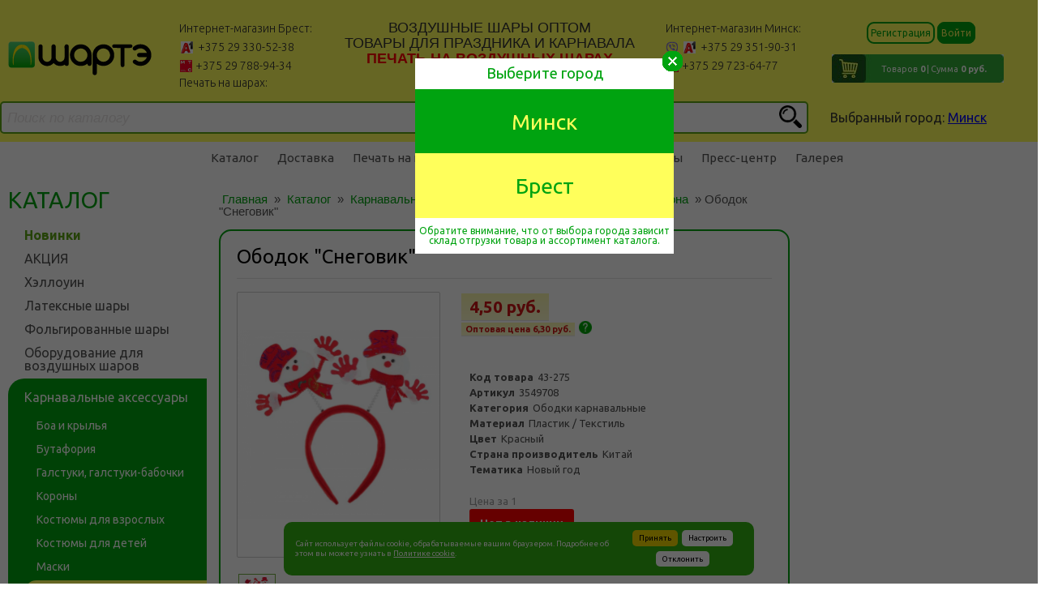

--- FILE ---
content_type: text/html; charset=UTF-8
request_url: https://sharte.by/catalogue/karnavalnye-aksessuary/obodki-izdeliya-iz-porolona/71181.html
body_size: 22050
content:

    <!DOCTYPE HTML>
<html xml:lang="ru" lang="ru">
    <head>
        <meta charset="utf-8">
        <meta name="viewport" content="width=device-width, initial-scale=0.2">
        <meta name='wmail-verification' content='c562144ba472288e'/>
		<meta name="viewport" content="width=device-width, initial-scale=1">
        <title> Ободок &quot;Снеговик&quot; купить в Минске и в Бресте</title>
        <meta name="keywords" content="латексные шары, фольгированные шары, оборудование для воздушных шаров, товары для праздника, карнавальные аксессуары" />
        <meta name="description" content="На этой странице представлен ассортимент компании ШАРТЭ, насчитывающий более 10000 наименований." />

        <!-- Google Tag Manager -->
<script>(function(w,d,s,l,i){w[l]=w[l]||[];w[l].push({'gtm.start':
new Date().getTime(),event:'gtm.js'});var f=d.getElementsByTagName(s)[0],
j=d.createElement(s),dl=l!='dataLayer'?'&l='+l:'';j.async=true;j.src=
'https://www.googletagmanager.com/gtm.js?id='+i+dl;f.parentNode.insertBefore(j,f);
})(window,document,'script','dataLayer','GTM-M9CMD6Z');</script>
<!-- End Google Tag Manager -->

        <link href='//fonts.googleapis.com/css?family=Ubuntu:400,500,700,400italic,300,500italic,300italic' rel='stylesheet' type='text/css'>
                                                                
        <script src="//ajax.googleapis.com/ajax/libs/jquery/1.9.1/jquery.min.js"></script>
        <!--[if lt IE 9]>
          <script src="//html5shiv.googlecode.com/svn/trunk/html5.js"></script>
        <![endif]-->
                                            
            <script type="text/javascript" src="/local/templates/sharte_new/js/jquery.fancybox.js"></script>
            <script type="text/javascript" src="/local/templates/sharte_new/js/jquery.form.js"></script>
            <script type="text/javascript" src="/local/templates/sharte_new/js/function.js"></script>
            <script type="text/javascript" src="/local/templates/sharte_new/js/jquery.formstyler.min.js"></script>
            <script type="text/javascript" src="/local/templates/sharte_new/js/pechat.js"></script>
            <script type="text/javascript" src="/local/templates/sharte_new/js/jquery.validate.js"></script>
            <script type="text/javascript" src="/local/templates/sharte_new/js/valid.js"></script>
            <script src="/local/templates/sharte_new/arcticmodal/jquery.arcticmodal.js"></script>
            <script src="//yandex.st/jquery/cookie/1.0/jquery.cookie.min.js"></script>
            <script src="//vk.com/js/api/openapi.js" type="text/javascript"></script>
        
        <meta http-equiv="Content-Type" content="text/html; charset=UTF-8" />
<meta name="keywords" content="латексные шары, фольгированные шары, оборудование для воздушных шаров, товары для праздника, карнавальные аксессуары" />
<meta name="description" content="На этой странице представлен ассортимент компании ШАРТЭ, насчитывающий более 10000 наименований." />
<link rel="canonical" href="https://sharte.by/catalogue/karnavalnye-aksessuary/obodki-izdeliya-iz-porolona/71181.html" />
<link href="/bitrix/js/ui/design-tokens/dist/ui.design-tokens.css?174489419426358" type="text/css"  rel="stylesheet" />
<link href="/bitrix/js/ui/fonts/opensans/ui.font.opensans.css?17448941932555" type="text/css"  rel="stylesheet" />
<link href="/bitrix/js/main/popup/dist/main.popup.bundle.css?175065875331694" type="text/css"  rel="stylesheet" />
<link href="/local/templates/sharte_new/components/bitrix/catalog/catalog2/style.css?1744894192712" type="text/css"  rel="stylesheet" />
<link href="/local/templates/sharte_new/components/bitrix/catalog/catalog2/bitrix/catalog.element/.default/style.css?174489419233050" type="text/css"  rel="stylesheet" />
<link href="/local/templates/sharte_new/components/bitrix/catalog/catalog2/bitrix/catalog.element/.default/themes/green/style.css?17448941924974" type="text/css"  rel="stylesheet" />
<link href="/local/templates/sharte_new/style.css?174489419261030" type="text/css"  data-template-style="true"  rel="stylesheet" />
<link href="/local/templates/sharte_new/jquery.fancybox.css?17448941924973" type="text/css"  data-template-style="true"  rel="stylesheet" />
<link href="/local/templates/sharte_new/jquery.formstyler.css?17448941929264" type="text/css"  data-template-style="true"  rel="stylesheet" />
<link href="/local/templates/sharte_new/arcticmodal/jquery.arcticmodal.css?1744894191646" type="text/css"  data-template-style="true"  rel="stylesheet" />
<link href="/local/templates/sharte_new/arcticmodal/themes/simple.css?1744894191510" type="text/css"  data-template-style="true"  rel="stylesheet" />
<link href="/local/templates/sharte_new/owl-carousel/css/owl.carousel.css?17448941911476" type="text/css"  data-template-style="true"  rel="stylesheet" />
<link href="/local/templates/sharte_new/owl-carousel/css/owl.theme.css?17448941911698" type="text/css"  data-template-style="true"  rel="stylesheet" />
<link href="/local/templates/sharte_new/adaptive.css?174489419218464" type="text/css"  data-template-style="true"  rel="stylesheet" />
<link href="/local/templates/sharte_new/components/bitrix/sale.basket.basket.line/sharte_old/style.css?17448941913916" type="text/css"  data-template-style="true"  rel="stylesheet" />
<link href="/local/templates/sharte_new/components/bitrix/menu/topMenu/style.css?17448941914598" type="text/css"  data-template-style="true"  rel="stylesheet" />
<link href="/local/templates/sharte_new/components/bitrix/menu/leftmenu/style.css?17448941912878" type="text/css"  data-template-style="true"  rel="stylesheet" />
<link href="/local/templates/sharte_new/components/bitrix/breadcrumb/bread/style.css?174489419236" type="text/css"  data-template-style="true"  rel="stylesheet" />
<link href="/local/templates/sharte_new/components/bitrix/menu/footerMenu/style.css?1744894191626" type="text/css"  data-template-style="true"  rel="stylesheet" />
<script>if(!window.BX)window.BX={};if(!window.BX.message)window.BX.message=function(mess){if(typeof mess==='object'){for(let i in mess) {BX.message[i]=mess[i];} return true;}};</script>
<script>(window.BX||top.BX).message({"JS_CORE_LOADING":"Загрузка...","JS_CORE_NO_DATA":"- Нет данных -","JS_CORE_WINDOW_CLOSE":"Закрыть","JS_CORE_WINDOW_EXPAND":"Развернуть","JS_CORE_WINDOW_NARROW":"Свернуть в окно","JS_CORE_WINDOW_SAVE":"Сохранить","JS_CORE_WINDOW_CANCEL":"Отменить","JS_CORE_WINDOW_CONTINUE":"Продолжить","JS_CORE_H":"ч","JS_CORE_M":"м","JS_CORE_S":"с","JSADM_AI_HIDE_EXTRA":"Скрыть лишние","JSADM_AI_ALL_NOTIF":"Показать все","JSADM_AUTH_REQ":"Требуется авторизация!","JS_CORE_WINDOW_AUTH":"Войти","JS_CORE_IMAGE_FULL":"Полный размер"});</script>

<script src="/bitrix/js/main/core/core.js?1754547153511455"></script>

<script>BX.Runtime.registerExtension({"name":"main.core","namespace":"BX","loaded":true});</script>
<script>BX.setJSList(["\/bitrix\/js\/main\/core\/core_ajax.js","\/bitrix\/js\/main\/core\/core_promise.js","\/bitrix\/js\/main\/polyfill\/promise\/js\/promise.js","\/bitrix\/js\/main\/loadext\/loadext.js","\/bitrix\/js\/main\/loadext\/extension.js","\/bitrix\/js\/main\/polyfill\/promise\/js\/promise.js","\/bitrix\/js\/main\/polyfill\/find\/js\/find.js","\/bitrix\/js\/main\/polyfill\/includes\/js\/includes.js","\/bitrix\/js\/main\/polyfill\/matches\/js\/matches.js","\/bitrix\/js\/ui\/polyfill\/closest\/js\/closest.js","\/bitrix\/js\/main\/polyfill\/fill\/main.polyfill.fill.js","\/bitrix\/js\/main\/polyfill\/find\/js\/find.js","\/bitrix\/js\/main\/polyfill\/matches\/js\/matches.js","\/bitrix\/js\/main\/polyfill\/core\/dist\/polyfill.bundle.js","\/bitrix\/js\/main\/core\/core.js","\/bitrix\/js\/main\/polyfill\/intersectionobserver\/js\/intersectionobserver.js","\/bitrix\/js\/main\/lazyload\/dist\/lazyload.bundle.js","\/bitrix\/js\/main\/polyfill\/core\/dist\/polyfill.bundle.js","\/bitrix\/js\/main\/parambag\/dist\/parambag.bundle.js"]);
</script>
<script>BX.Runtime.registerExtension({"name":"ui.design-tokens","namespace":"window","loaded":true});</script>
<script>BX.Runtime.registerExtension({"name":"ui.fonts.opensans","namespace":"window","loaded":true});</script>
<script>BX.Runtime.registerExtension({"name":"main.popup","namespace":"BX.Main","loaded":true});</script>
<script>BX.Runtime.registerExtension({"name":"popup","namespace":"window","loaded":true});</script>
<script>BX.Runtime.registerExtension({"name":"ui.dexie","namespace":"BX.DexieExport","loaded":true});</script>
<script>BX.Runtime.registerExtension({"name":"ls","namespace":"window","loaded":true});</script>
<script>BX.Runtime.registerExtension({"name":"fx","namespace":"window","loaded":true});</script>
<script>BX.Runtime.registerExtension({"name":"fc","namespace":"window","loaded":true});</script>
<script>BX.Runtime.registerExtension({"name":"pull.protobuf","namespace":"BX","loaded":true});</script>
<script>BX.Runtime.registerExtension({"name":"rest.client","namespace":"window","loaded":true});</script>
<script>(window.BX||top.BX).message({"pull_server_enabled":"N","pull_config_timestamp":0,"shared_worker_allowed":"Y","pull_guest_mode":"N","pull_guest_user_id":0,"pull_worker_mtime":1745216011});(window.BX||top.BX).message({"PULL_OLD_REVISION":"Для продолжения корректной работы с сайтом необходимо перезагрузить страницу."});</script>
<script>BX.Runtime.registerExtension({"name":"pull.client","namespace":"BX","loaded":true});</script>
<script>BX.Runtime.registerExtension({"name":"pull","namespace":"window","loaded":true});</script>
<script type="extension/settings" data-extension="currency.currency-core">{"region":"by"}</script>
<script>BX.Runtime.registerExtension({"name":"currency.currency-core","namespace":"BX.Currency","loaded":true});</script>
<script>BX.Runtime.registerExtension({"name":"currency","namespace":"window","loaded":true});</script>
<script>(window.BX||top.BX).message({"LANGUAGE_ID":"ru","FORMAT_DATE":"DD.MM.YYYY","FORMAT_DATETIME":"DD.MM.YYYY HH:MI:SS","COOKIE_PREFIX":"SHARTE","SERVER_TZ_OFFSET":"10800","UTF_MODE":"Y","SITE_ID":"s1","SITE_DIR":"\/","USER_ID":"","SERVER_TIME":1762060527,"USER_TZ_OFFSET":0,"USER_TZ_AUTO":"Y","bitrix_sessid":"bd09fcaf5bf612e945ea9272d9368087"});</script>


<script src="/bitrix/js/main/popup/dist/main.popup.bundle.js?1761806122119952"></script>
<script src="/bitrix/js/ui/dexie/dist/dexie.bundle.js?1750658790218847"></script>
<script src="/bitrix/js/main/core/core_ls.js?17448941944201"></script>
<script src="/bitrix/js/main/core/core_fx.js?174489419416888"></script>
<script src="/bitrix/js/main/core/core_frame_cache.js?175065883316945"></script>
<script src="/bitrix/js/pull/protobuf/protobuf.js?1744894192274055"></script>
<script src="/bitrix/js/pull/protobuf/model.js?174489419270928"></script>
<script src="/bitrix/js/rest/client/rest.client.js?174489419217414"></script>
<script src="/bitrix/js/pull/client/pull.client.js?174616579883861"></script>
<script src="/bitrix/js/currency/currency-core/dist/currency-core.bundle.js?17448941928800"></script>
<script src="/bitrix/js/currency/core_currency.js?17448941921181"></script>
<script>
					(function () {
						"use strict";

						var counter = function ()
						{
							var cookie = (function (name) {
								var parts = ("; " + document.cookie).split("; " + name + "=");
								if (parts.length == 2) {
									try {return JSON.parse(decodeURIComponent(parts.pop().split(";").shift()));}
									catch (e) {}
								}
							})("BITRIX_CONVERSION_CONTEXT_s1");

							if (cookie && cookie.EXPIRE >= BX.message("SERVER_TIME"))
								return;

							var request = new XMLHttpRequest();
							request.open("POST", "/bitrix/tools/conversion/ajax_counter.php", true);
							request.setRequestHeader("Content-type", "application/x-www-form-urlencoded");
							request.send(
								"SITE_ID="+encodeURIComponent("s1")+
								"&sessid="+encodeURIComponent(BX.bitrix_sessid())+
								"&HTTP_REFERER="+encodeURIComponent(document.referrer)
							);
						};

						if (window.frameRequestStart === true)
							BX.addCustomEvent("onFrameDataReceived", counter);
						else
							BX.ready(counter);
					})();
				</script>



<script src="/local/templates/sharte_new/owl-carousel/js/owl.carousel.js?174489419152797"></script>
<script src="/local/templates/sharte_new/js/jquery.tabslideout.1.3.js?17448941916712"></script>
<script src="/local/templates/sharte_new/js/jquery.bpopup.min.js?17448941915236"></script>
<script src="/local/templates/sharte_new/components/bitrix/sale.basket.basket.line/sharte_old/script.js?17448941915292"></script>
<script src="/local/templates/sharte_new/components/bitrix/menu/topMenu/script.js?1744894191469"></script>
<script src="/local/templates/sharte_new/components/bitrix/menu/leftmenu/script.js?1744894191507"></script>
<script src="/local/templates/sharte_new/components/bitrix/catalog/catalog2/bitrix/catalog.element/.default/script.js?174489419275092"></script>

    </head>
    <body>
        <!-- Google Tag Manager (noscript) -->
<noscript><iframe src="https://www.googletagmanager.com/ns.html?id=GTM-M9CMD6Z"
height="0" width="0" style="display:none;visibility:hidden"></iframe></noscript>
<!-- End Google Tag Manager (noscript) -->        <script>
  (function(i,s,o,g,r,a,m){i['GoogleAnalyticsObject']=r;i[r]=i[r]||function(){
  (i[r].q=i[r].q||[]).push(arguments)},i[r].l=1*new Date();a=s.createElement(o),
  m=s.getElementsByTagName(o)[0];a.async=1;a.src=g;m.parentNode.insertBefore(a,m)
  })(window,document,'script','//www.google-analytics.com/analytics.js','ga');

  ga('create', 'UA-65080293-1', 'auto');
  ga('send', 'pageview');

</script>        <div id="modalMin">
    <div class="modalC">
        <div class="infC">Минимальный заказ на оптовом интернет-магазине <span>800 000</span> руб</div>
        <div class="OkC"><span>Ok</span></div>
    </div>
</div>
<div id="modalC">
        <div class="modalC">
    <div class="infC">Количество этого товара должно быть кратно <span>100</span></div>
                <div class="OkC"><span>Ok</span></div>
        </div>
</div>
<div id="modalOr">
        <div class="modalC">
    <div class="infC">Спасибо за заказ! Ваш заказ принят, с Вами свяжется наш менеджер</div>
                <div class="OkC"><span>Ok</span></div>
        </div>
</div>
<div id="modalReg">
        <div class="modalC">
    <div class="infC">Поздравляем, регистрация успешно пройдена. Можете перейти к оформлению заказа. На Ваш E-mail выслана информация по Вашему логину.</div>
                <div class="OkC"><span>Ok</span></div>
        </div>
</div>
<!--<div id="modalWarning">
    <div class="modalC">
        <div class="infC">Уважаемые клиенты! По техническим причинам, заказы оформленные в интернет-магазине в промежутке с 04.02.2021 г. после 18:00 и 05.02.2021 г. до 15:00 будут обрабатываться начиная с 15:00 05.02.2021 г.. Приносим свои извинения за неудобства.</div>

        <div class="OkC"><span>Ok</span></div>
    </div>
</div> -->
<script>

   /* (function($) {
        $('.OkC').click(function(){
            $('#modalWarning').hide()
        })
        $(function() {
            var date;
            // Проверим, есть ли запись в куках о посещении посетителя
            // Если запись есть - ничего не делаем
            if (!$.cookie('warning')) {
                // Покажем всплывающее окно
                $('#modalWarning').show()
                date = new Date();
                var minutes = 30;
                date.setTime(date.getTime() + (minutes * 60 * 1000));
            }

            // Запомним в куках, что посетитель к нам уже заходил
            $.cookie('warning', true, {
                expires: date,
                path: '/'
            });
        })
    })(jQuery)*/
</script>        
        <div id="header">
            <div class="header-wrapper center">
                <div class="middle-line">
                    <div class="header-info">
                        <div id="logo">
        <a href='/'>
        <img src="/local/templates/sharte_new/img/logo.svg">
    </a>
</div>                        <div class="phones-brest phones-header">
	<div class="row">
 <span class="city-name">Интернет-магазин Брест: </span>
	</div>
	<div class="row">
 <span class="velcom"><a href="tel:+375293305238">+375 29 330-52-38</a></span>
	</div>
	<div class="row">
 <span class="mts"><a href="tel:+375297889434">+375 29 788-94-34</a><br></span>
        </div>
<div class="row">
        <span class="city-name">Печать на шарах:</span>
	</div>
	<div class="row">
        <span class="velcom"><a href="tel:+375291522763">+375 29 152-27-63</a></span>
	</div>     	
</div>                        <div id="headers" class="dsdflsd">
	<ul>
		<li>Воздушные шары оптом</li>
		<li>Товары для праздника и карнавала</li>
		<li style="color: #ff0000;"><b>Печать на воздушных шарах</b></li>
		<li style="color: #ff0000;"><b>+375 29 152 27 63</b></li>
	</ul>
</div>                        <div class="phones-minsk phones-header">
	<div class="row">
        <span class="city-name">Интернет-магазин Минск:</span>
	</div>
	<div class="row">
        <span class="viber"></span><span class="velcom"><a href="tel:+375293519031">+375 29 351-90-31</a></span>
	</div>
	<div class="row">
        <span class="mts"><a href="tel:+375297236477">+375 29 723-64-77</a><br></span>
	</div>
</div>                    </div>

                    <div class="mobile-auth-block">
                        <div id="userPanel" class="userPanel">
            <a href="javascript:void(0)" title='Регистрация' class="js-ajax-reg-link green">Регистрация</a>
        <a href='javascript:void(0)' title='Войти' class="js-ajax-auth-link yellow">Войти</a>
    </div>                    </div>

                    <div class="auth-basket-block">
                        <div id="userPanel" class="userPanel">
            <a href="javascript:void(0)" title='Регистрация' class="js-ajax-reg-link green">Регистрация</a>
        <a href='javascript:void(0)' title='Войти' class="js-ajax-auth-link yellow">Войти</a>
    </div>
                        <script>
let bx_basketFKauiI = new BitrixSmallCart;
</script>

<div
    id="bx_basketFKauiI"
    class="bx-basket-fixed right top"
    style='background:url("/local/templates/sharte_new/components/bitrix/sale.basket.basket.line/sharte_old/images/basket-icon.jpg") no-repeat center;'
    onclick="window.location.href = '/personal/basket/'; return false;"
><!--'start_frame_cache_bx_basketFKauiI'--><div class="bx-hdr-profile">
	<div class="bx-basket-block"><i class="fa fa-shopping-cart"></i>
		                    Товаров <strong>0</strong>
			
			<span class="basket-line-summ-block">
				                    Сумма					<strong>0 руб.</strong>
							</span>
							</div>
</div><!--'end_frame_cache_bx_basketFKauiI'--></div>

<script type="text/javascript">
	bx_basketFKauiI.siteId       = 's1';
	bx_basketFKauiI.cartId       = 'bx_basketFKauiI';
	bx_basketFKauiI.ajaxPath     = '/bitrix/components/bitrix/sale.basket.basket.line/ajax.php';
	bx_basketFKauiI.templateName = 'sharte_old';
	bx_basketFKauiI.arParams     =  {'HIDE_ON_BASKET_PAGES':'Y','PATH_TO_BASKET':'/personal/basket/','PATH_TO_ORDER':'/personal/basket/','PATH_TO_PERSONAL':'/personal/','PATH_TO_PROFILE':'/personal/','PATH_TO_REGISTER':'/login/','POSITION_FIXED':'Y','POSITION_HORIZONTAL':'right','POSITION_VERTICAL':'top','SHOW_AUTHOR':'N','SHOW_DELAY':'N','SHOW_EMPTY_VALUES':'Y','SHOW_IMAGE':'N','SHOW_NOTAVAIL':'N','SHOW_NUM_PRODUCTS':'Y','SHOW_PERSONAL_LINK':'N','SHOW_PRICE':'Y','SHOW_PRODUCTS':'N','SHOW_SUBSCRIBE':'N','SHOW_SUMMARY':'Y','SHOW_TOTAL_PRICE':'Y','COMPONENT_TEMPLATE':'sharte_old','PATH_TO_AUTHORIZE':'/login/','COMPOSITE_FRAME_MODE':'A','COMPOSITE_FRAME_TYPE':'AUTO','SHOW_REGISTRATION':'N','CACHE_TYPE':'A','MAX_IMAGE_SIZE':'70','AJAX':'N','~HIDE_ON_BASKET_PAGES':'Y','~PATH_TO_BASKET':'/personal/basket/','~PATH_TO_ORDER':'/personal/basket/','~PATH_TO_PERSONAL':'/personal/','~PATH_TO_PROFILE':'/personal/','~PATH_TO_REGISTER':'/login/','~POSITION_FIXED':'Y','~POSITION_HORIZONTAL':'right','~POSITION_VERTICAL':'top','~SHOW_AUTHOR':'N','~SHOW_DELAY':'N','~SHOW_EMPTY_VALUES':'Y','~SHOW_IMAGE':'N','~SHOW_NOTAVAIL':'N','~SHOW_NUM_PRODUCTS':'Y','~SHOW_PERSONAL_LINK':'N','~SHOW_PRICE':'Y','~SHOW_PRODUCTS':'N','~SHOW_SUBSCRIBE':'N','~SHOW_SUMMARY':'Y','~SHOW_TOTAL_PRICE':'Y','~COMPONENT_TEMPLATE':'sharte_old','~PATH_TO_AUTHORIZE':'/login/','~COMPOSITE_FRAME_MODE':'A','~COMPOSITE_FRAME_TYPE':'AUTO','~SHOW_REGISTRATION':'N','~CACHE_TYPE':'A','~MAX_IMAGE_SIZE':'70','~AJAX':'N','cartId':'bx_basketFKauiI'}; // TODO \Bitrix\Main\Web\Json::encode
	bx_basketFKauiI.closeMessage = 'Скрыть';
	bx_basketFKauiI.openMessage  = 'Раскрыть';
	bx_basketFKauiI.activate();
</script>
                    </div>
                </div>


                <div class="bottom-line">
                    <div id="search-top">
                        <!--'start_frame_cache_Yt7gcC'-->
<form id='search-form' action="/search/index.php">
    <input type="text" name="q" value="" placeholder="Поиск по каталогу"/>
    <input name="s" type="submit" value="Поиск" />
    <div class='zoom-icon'></div>
</form>
<script>
    $('#search-form .zoom-icon').click(function(){
        $('#search-form').submit();
    });
</script><!--'end_frame_cache_Yt7gcC'-->                    </div>

                    
<div class="city-block">
    <div class="city-block-inner">
        Выбранный город: <a class="city-name" href="javascript:void(0)" rel="nofollow">Минск</a>
    </div>
</div>                </div>
            </div>
        </div><!--#header-->

        <div id="sliderBlock">
            <div id="menu"  class="allpage" >
                <div class="center">
                    <!--'start_frame_cache_LkGdQn'-->
<ul>


	
	
					<li ><a href="/catalogue/">Каталог</a>
				<ul>
		
	
	

	
	
		
							<li ><a href="https://sharte.by/new-items/">НОВИНКИ</a></li>
						
		
	
	

	
	
		
							<li ><a href="/catalogue/lateksnye-shary/">Латексные шары</a></li>
						
		
	
	

	
	
		
							<li ><a href="/catalogue/folgirovannye-shary/">Фольгированные шары</a></li>
						
		
	
	

	
	
		
							<li ><a href="/catalogue/oborudovanie-dlya-vozdushnykh-sharov/">Оборудование для воздушных шаров</a></li>
						
		
	
	

	
	
		
							<li class="selected"><a href="/catalogue/karnavalnye-aksessuary/">Карнавальные аксессуары</a></li>
						
		
	
	

	
	
		
							<li ><a href="/catalogue/tovary-dlya-prazdnika/">Товары для праздника</a></li>
						
		
	
	

			</ul></li>	
	
					<li ><a href="/delivery/">Доставка</a>
				<ul>
		
	
	

	
	
		
							<li ><a href="/delivery/samovivoz.php">Самовывоз</a></li>
						
		
	
	

	
	
		
							<li ><a href="/delivery/dostavka-po-minsku.php">Доставка по Минску</a></li>
						
		
	
	

	
	
		
							<li ><a href="/delivery/dostavka-po-brestu.php">Доставка по Бресту</a></li>
						
		
	
	

	
	
		
							<li ><a href="/delivery/dostavka-po-grafiku.php">Доставка по графику</a></li>
						
		
	
	

	
	
		
							<li ><a href="/delivery/dostavka-europochta.php">Доставка ЕВРОПОЧТА</a></li>
						
		
	
	

			</ul></li>	
	
		
							<li ><a href="/pechat-na-sharah/">Печать на шарах</a></li>
						
		
	
	

	
	
		
							<li ><a href="/usloviya/">Условия</a></li>
						
		
	
	

	
	
		
							<li ><a href="/about/">О компании</a></li>
						
		
	
	

	
	
		
							<li ><a href="/contacts/">Контакты</a></li>
						
		
	
	

	
	
					<li ><a href="/press-center/">Пресс-центр</a>
				<ul>
		
	
	

	
	
		
							<li ><a href="/news/">Новости</a></li>
						
		
	
	

	
	
		
							<li ><a href="/acts/">Акции</a></li>
						
		
	
	

			</ul></li>	
	
		
							<li ><a href="/aerodesign/">Галерея</a></li>
						
		
	
	


</ul>
<!--'end_frame_cache_LkGdQn'-->                </div>
            </div><!--#menu-->

                    
<!-- Адаптивное меню от D.iK.iJ -->
<div id="plashka" style="display: none;">
    <div id="buter" onclick="buter();"><span></span><span></span><span></span></div>
    <div class="">
        <div id="userPanel" class="userPanel">
            <a href="javascript:void(0)" title='Регистрация' class="js-ajax-reg-link green">Регистрация</a>
        <a href='javascript:void(0)' title='Войти' class="js-ajax-auth-link yellow">Войти</a>
    </div>
        <div class="mobile-basket-block">
            <script>
let bx_basketT0kNhm = new BitrixSmallCart;
</script>

<div
    id="bx_basketT0kNhm"
    class="bx-basket-fixed right top"
    style='background:url("/local/templates/sharte_new/components/bitrix/sale.basket.basket.line/sharte_old/images/basket-icon.jpg") no-repeat center;'
    onclick="window.location.href = '/personal/basket/'; return false;"
><!--'start_frame_cache_bx_basketT0kNhm'--><div class="bx-hdr-profile">
	<div class="bx-basket-block"><i class="fa fa-shopping-cart"></i>
		                    Товаров <strong>0</strong>
			
			<span class="basket-line-summ-block">
				                    Сумма					<strong>0 руб.</strong>
							</span>
							</div>
</div><!--'end_frame_cache_bx_basketT0kNhm'--></div>

<script type="text/javascript">
	bx_basketT0kNhm.siteId       = 's1';
	bx_basketT0kNhm.cartId       = 'bx_basketT0kNhm';
	bx_basketT0kNhm.ajaxPath     = '/bitrix/components/bitrix/sale.basket.basket.line/ajax.php';
	bx_basketT0kNhm.templateName = 'sharte_old';
	bx_basketT0kNhm.arParams     =  {'HIDE_ON_BASKET_PAGES':'Y','PATH_TO_BASKET':'/personal/basket/','PATH_TO_ORDER':'/personal/basket/','PATH_TO_PERSONAL':'/personal/','PATH_TO_PROFILE':'/personal/','PATH_TO_REGISTER':'/login/','POSITION_FIXED':'Y','POSITION_HORIZONTAL':'right','POSITION_VERTICAL':'top','SHOW_AUTHOR':'N','SHOW_DELAY':'N','SHOW_EMPTY_VALUES':'Y','SHOW_IMAGE':'N','SHOW_NOTAVAIL':'N','SHOW_NUM_PRODUCTS':'Y','SHOW_PERSONAL_LINK':'N','SHOW_PRICE':'Y','SHOW_PRODUCTS':'N','SHOW_SUBSCRIBE':'N','SHOW_SUMMARY':'Y','SHOW_TOTAL_PRICE':'Y','COMPONENT_TEMPLATE':'sharte_old','PATH_TO_AUTHORIZE':'/login/','COMPOSITE_FRAME_MODE':'A','COMPOSITE_FRAME_TYPE':'AUTO','SHOW_REGISTRATION':'N','CACHE_TYPE':'A','MAX_IMAGE_SIZE':'70','AJAX':'N','~HIDE_ON_BASKET_PAGES':'Y','~PATH_TO_BASKET':'/personal/basket/','~PATH_TO_ORDER':'/personal/basket/','~PATH_TO_PERSONAL':'/personal/','~PATH_TO_PROFILE':'/personal/','~PATH_TO_REGISTER':'/login/','~POSITION_FIXED':'Y','~POSITION_HORIZONTAL':'right','~POSITION_VERTICAL':'top','~SHOW_AUTHOR':'N','~SHOW_DELAY':'N','~SHOW_EMPTY_VALUES':'Y','~SHOW_IMAGE':'N','~SHOW_NOTAVAIL':'N','~SHOW_NUM_PRODUCTS':'Y','~SHOW_PERSONAL_LINK':'N','~SHOW_PRICE':'Y','~SHOW_PRODUCTS':'N','~SHOW_SUBSCRIBE':'N','~SHOW_SUMMARY':'Y','~SHOW_TOTAL_PRICE':'Y','~COMPONENT_TEMPLATE':'sharte_old','~PATH_TO_AUTHORIZE':'/login/','~COMPOSITE_FRAME_MODE':'A','~COMPOSITE_FRAME_TYPE':'AUTO','~SHOW_REGISTRATION':'N','~CACHE_TYPE':'A','~MAX_IMAGE_SIZE':'70','~AJAX':'N','cartId':'bx_basketT0kNhm'}; // TODO \Bitrix\Main\Web\Json::encode
	bx_basketT0kNhm.closeMessage = 'Скрыть';
	bx_basketT0kNhm.openMessage  = 'Раскрыть';
	bx_basketT0kNhm.activate();
</script>
           
<div class="city-block">
    <div class="city-block-inner">
        Выбранный город: <a class="city-name" href="javascript:void(0)" rel="nofollow">Минск</a>
    </div>
</div>        </div>

    </div>
</div>
<div id="zakr" style="display: none;" onclick="zakr();" onmouseover="zakr();">X</div>
<div id="hovr" style="display: none; opacity: 0;" onclick="zakr();"></div>

            <div class="center">
                <div id="inner">
                    <div id="content">
                        <div id="left-column">
                            <!--'start_frame_cache_XEVOpk'-->
<div id="menu-left">
<span>Каталог</span>

<ul>

	
	
									<li class=""><a class=" green-bold" href="/new-items/">Новинки</a></li>
					
	
	
	
	
									<li class=""><a class="" href="/catalogue/aktsiya/">АКЦИЯ</a></li>
					
	
	
	
	
									<li class=""><a class="" href="/catalogue/khellouin/">Хэллоуин</a></li>
					
	
	
	
	
					<li ><a href="/catalogue/lateksnye-shary/">Латексные шары</a>
				<ul class="root-item">
		
	
	
	
	
					<li ><a href="/catalogue/lateksnye-shary/kruglye-bez-risunka/">Круглые без рисунка</a>
				<ul>
		
	
	
	
	
									<li ><a href="/catalogue/lateksnye-shary/kruglye-bez-risunka/2-5-sm/">2''/5 см</a></li>
					
	
	
	
	
									<li ><a href="/catalogue/lateksnye-shary/kruglye-bez-risunka/5-13-sm/">5''/13 см</a></li>
					
	
	
	
	
									<li ><a href="/catalogue/lateksnye-shary/kruglye-bez-risunka/7-18-sm/">7''/18 см</a></li>
					
	
	
	
	
									<li ><a href="/catalogue/lateksnye-shary/kruglye-bez-risunka/9-23-sm/">9''/23 см</a></li>
					
	
	
	
	
									<li ><a href="/catalogue/lateksnye-shary/kruglye-bez-risunka/10-25-sm/">10''/25 см</a></li>
					
	
	
	
	
									<li ><a href="/catalogue/lateksnye-shary/kruglye-bez-risunka/11-28-sm/">11''/28 см</a></li>
					
	
	
	
	
									<li ><a href="/catalogue/lateksnye-shary/kruglye-bez-risunka/12-30-sm/">12''/30 см</a></li>
					
	
	
	
	
									<li ><a href="/catalogue/lateksnye-shary/kruglye-bez-risunka/14-36-sm/">14''/36 см</a></li>
					
	
	
	
	
									<li ><a href="/catalogue/lateksnye-shary/kruglye-bez-risunka/16-41-sm/">16''/41 см</a></li>
					
	
	
	
	
									<li ><a href="/catalogue/lateksnye-shary/kruglye-bez-risunka/19-48-sm/">19''/48 см</a></li>
					
	
	
			</ul></li>	
	
					<li ><a href="/catalogue/lateksnye-shary/kruglye-s-risunkom/">Круглые с рисунком</a>
				<ul>
		
	
	
	
	
									<li ><a href="/catalogue/lateksnye-shary/kruglye-s-risunkom/10-25-sm/">10''/25 см</a></li>
					
	
	
	
	
									<li ><a href="/catalogue/lateksnye-shary/kruglye-s-risunkom/12-30-sm/">12''/30 см</a></li>
					
	
	
	
	
									<li ><a href="/catalogue/lateksnye-shary/kruglye-s-risunkom/14-36-sm/">14''/36 см</a></li>
					
	
	
	
	
									<li ><a href="/catalogue/lateksnye-shary/kruglye-s-risunkom/19-48-sm/">19''/48 см</a></li>
					
	
	
			</ul></li>	
	
					<li ><a href="/catalogue/lateksnye-shary/shdm/">ШДМ</a>
				<ul>
		
	
	
	
	
									<li ><a href="/catalogue/lateksnye-shary/shdm/512/">512</a></li>
					
	
	
	
	
									<li ><a href="/catalogue/lateksnye-shary/shdm/everts/">Everts</a></li>
					
	
	
	
	
									<li ><a href="/catalogue/lateksnye-shary/shdm/everts-pol/">Everts-Pol</a></li>
					
	
	
	
	
									<li ><a href="/catalogue/lateksnye-shary/shdm/gemar/">Gemar</a></li>
					
	
	
	
	
									<li ><a href="/catalogue/lateksnye-shary/shdm/qualatex/">Qualatex</a></li>
					
	
	
	
	
									<li ><a href="/catalogue/lateksnye-shary/shdm/sempertex/">Sempertex</a></li>
					
	
	
	
	
									<li ><a href="/catalogue/lateksnye-shary/shdm/don-ballon/">Дон баллон</a></li>
					
	
	
	
	
									<li ><a href="/catalogue/lateksnye-shary/shdm/eut-far-ist/">ЕУТ ФАР ИСТ</a></li>
					
	
	
			</ul></li>	
	
									<li ><a href="/catalogue/lateksnye-shary/linki/">Линки</a></li>
					
	
	
	
	
					<li ><a href="/catalogue/lateksnye-shary/serdtsa/">Сердца</a>
				<ul>
		
	
	
	
	
									<li ><a href="/catalogue/lateksnye-shary/serdtsa/s-risunkom/">С рисунком</a></li>
					
	
	
	
	
									<li ><a href="/catalogue/lateksnye-shary/serdtsa/bez-risunka/">Без рисунка</a></li>
					
	
	
			</ul></li>	
	
					<li ><a href="/catalogue/lateksnye-shary/giganty/">Гиганты</a>
				<ul>
		
	
	
	
	
									<li ><a href="/catalogue/lateksnye-shary/giganty/80-sm-g220/">80 см G220</a></li>
					
	
	
	
	
									<li ><a href="/catalogue/lateksnye-shary/giganty/110-sm-olimpiyskie/">110 см (Олимпийские)</a></li>
					
	
	
	
	
									<li ><a href="/catalogue/lateksnye-shary/giganty/135-sm-g400/">135 см G400</a></li>
					
	
	
	
	
									<li ><a href="/catalogue/lateksnye-shary/giganty/160-sm-g450/">160 см G450</a></li>
					
	
	
	
	
									<li ><a href="/catalogue/lateksnye-shary/giganty/100-sm-g300/">100 см G300</a></li>
					
	
	
	
	
									<li ><a href="/catalogue/lateksnye-shary/giganty/24-60-sm-belbal/">24''/60 см (Belbal)</a></li>
					
	
	
	
	
									<li ><a href="/catalogue/lateksnye-shary/giganty/24-60-sm-everts/">24''/60 см (Everts)</a></li>
					
	
	
	
	
									<li ><a href="/catalogue/lateksnye-shary/giganty/24-60-sm-sempertex/">24''/60 см (Sempertex)</a></li>
					
	
	
	
	
									<li ><a href="/catalogue/lateksnye-shary/giganty/24-60-sm-veselukha/">24''/60 см (ВЕСЕЛУХА)</a></li>
					
	
	
	
	
									<li ><a href="/catalogue/lateksnye-shary/giganty/24-60-sm-bk/">24''/60 см БК</a></li>
					
	
	
	
	
									<li ><a href="/catalogue/lateksnye-shary/giganty/24-60-sm-db/">24''/60 см ДБ</a></li>
					
	
	
	
	
									<li ><a href="/catalogue/lateksnye-shary/giganty/24-36-s-risunkom/">24&quot;/36&quot; с рисунком</a></li>
					
	
	
	
	
									<li ><a href="/catalogue/lateksnye-shary/giganty/24-61-sm-512/">24&quot;/61 см 512</a></li>
					
	
	
	
	
									<li ><a href="/catalogue/lateksnye-shary/giganty/36-91-sm/">36''/91 см</a></li>
					
	
	
	
	
									<li ><a href="/catalogue/lateksnye-shary/giganty/36-91-sm-512/">36''/91 см (512)</a></li>
					
	
	
	
	
									<li ><a href="/catalogue/lateksnye-shary/giganty/36-91-sm-veselukha/">36''/91 см (ВЕСЕЛУХА)</a></li>
					
	
	
	
	
									<li ><a href="/catalogue/lateksnye-shary/giganty/36-91-sm-bk/">36''/91 см БК</a></li>
					
	
	
	
	
									<li ><a href="/catalogue/lateksnye-shary/giganty/90-sm-g250/">90 см G250</a></li>
					
	
	
	
	
									<li ><a href="/catalogue/lateksnye-shary/giganty/sempertex/">Sempertex</a></li>
					
	
	
			</ul></li>	
	
									<li ><a href="/catalogue/lateksnye-shary/panch-bolly/">Панч-боллы</a></li>
					
	
	
	
	
									<li ><a href="/catalogue/lateksnye-shary/nabory/">Наборы</a></li>
					
	
	
	
	
									<li ><a href="/catalogue/lateksnye-shary/dlya-upakovki-podarkov/">Для упаковки подарков</a></li>
					
	
	
	
	
					<li ><a href="/catalogue/lateksnye-shary/mramor-agat/">Мрамор/агат</a>
				<ul>
		
	
	
	
	
									<li ><a href="/catalogue/lateksnye-shary/mramor-agat/sempertex/">Sempertex</a></li>
					
	
	
	
	
									<li ><a href="/catalogue/lateksnye-shary/mramor-agat/veselaya-zateya/">Веселая Затея</a></li>
					
	
	
	
	
									<li ><a href="/catalogue/lateksnye-shary/mramor-agat/don-ballon/">ДОН БАЛЛОН</a></li>
					
	
	
			</ul></li>	
	
									<li ><a href="/catalogue/lateksnye-shary/figurnye/">Фигурные</a></li>
					
	
	
			</ul></li>	
	
					<li ><a href="/catalogue/folgirovannye-shary/">Фольгированные шары</a>
				<ul class="root-item">
		
	
	
	
	
					<li ><a href="/catalogue/folgirovannye-shary/figury/">Фигуры</a>
				<ul>
		
	
	
	
	
									<li ><a href="/catalogue/folgirovannye-shary/figury/figury-agura/">Фигуры agura</a></li>
					
	
	
	
	
									<li ><a href="/catalogue/folgirovannye-shary/figury/figury-anagram/">Фигуры Anagram</a></li>
					
	
	
	
	
									<li ><a href="/catalogue/folgirovannye-shary/figury/figury-betallic/">Фигуры Betallic</a></li>
					
	
	
	
	
									<li ><a href="/catalogue/folgirovannye-shary/figury/figury-falali/">Фигуры Falali</a></li>
					
	
	
	
	
									<li ><a href="/catalogue/folgirovannye-shary/figury/figury-flexmetal/">Фигуры Flexmetal</a></li>
					
	
	
	
	
									<li ><a href="/catalogue/folgirovannye-shary/figury/figury-grabo/">Фигуры Grabo</a></li>
					
	
	
	
	
									<li ><a href="/catalogue/folgirovannye-shary/figury/figury-mcolour-balloon/">Фигуры Mcolour Balloon</a></li>
					
	
	
	
	
									<li ><a href="/catalogue/folgirovannye-shary/figury/figury-partydeco/">Фигуры PartyDeco</a></li>
					
	
	
	
	
									<li ><a href="/catalogue/folgirovannye-shary/figury/figury-qualatex/">Фигуры Qualatex</a></li>
					
	
	
	
	
									<li ><a href="/catalogue/folgirovannye-shary/figury/figury-veselaya-zateya/">Фигуры Веселая Затея</a></li>
					
	
	
	
	
									<li ><a href="/catalogue/folgirovannye-shary/figury/figury-veselukha/">Фигуры Веселуха</a></li>
					
	
	
	
	
									<li ><a href="/catalogue/folgirovannye-shary/figury/figury-svet-sharov/">Фигуры Свет Шаров</a></li>
					
	
	
	
	
									<li ><a href="/catalogue/folgirovannye-shary/figury/figury-strana-karnavaliya/">Фигуры Страна Карнавалия</a></li>
					
	
	
			</ul></li>	
	
									<li ><a href="/catalogue/folgirovannye-shary/figury-mini/">Фигуры мини</a></li>
					
	
	
	
	
									<li ><a href="/catalogue/folgirovannye-shary/figury-mikro/">Фигуры микро</a></li>
					
	
	
	
	
					<li ><a href="/catalogue/folgirovannye-shary/s-risunkom/">С рисунком</a>
				<ul>
		
	
	
	
	
									<li ><a href="/catalogue/folgirovannye-shary/s-risunkom/18-46-sm/">18''/46 см</a></li>
					
	
	
	
	
									<li ><a href="/catalogue/folgirovannye-shary/s-risunkom/24-61-sm/">24''/61 см</a></li>
					
	
	
	
	
									<li ><a href="/catalogue/folgirovannye-shary/s-risunkom/32-81-sm/">32''/81 см</a></li>
					
	
	
			</ul></li>	
	
					<li ><a href="/catalogue/folgirovannye-shary/bez-risunka/">Без рисунка</a>
				<ul>
		
	
	
	
	
									<li ><a href="/catalogue/folgirovannye-shary/bez-risunka/zvyezdy/">Звёзды</a></li>
					
	
	
	
	
									<li ><a href="/catalogue/folgirovannye-shary/bez-risunka/krugi/">Круги</a></li>
					
	
	
	
	
									<li ><a href="/catalogue/folgirovannye-shary/bez-risunka/mesyatsy/">Месяцы</a></li>
					
	
	
	
	
									<li ><a href="/catalogue/folgirovannye-shary/bez-risunka/serdtsa/">Сердца</a></li>
					
	
	
			</ul></li>	
	
					<li ><a href="/catalogue/folgirovannye-shary/tsifry/">Цифры</a>
				<ul>
		
	
	
	
	
									<li ><a href="/catalogue/folgirovannye-shary/tsifry/agura/">Agura</a></li>
					
	
	
	
	
									<li ><a href="/catalogue/folgirovannye-shary/tsifry/anagram/">Anagram</a></li>
					
	
	
	
	
									<li ><a href="/catalogue/folgirovannye-shary/tsifry/falali/">Falali</a></li>
					
	
	
	
	
									<li ><a href="/catalogue/folgirovannye-shary/tsifry/flexmetal/">Flexmetal</a></li>
					
	
	
	
	
									<li ><a href="/catalogue/folgirovannye-shary/tsifry/grabo/">Grabo</a></li>
					
	
	
	
	
									<li ><a href="/catalogue/folgirovannye-shary/tsifry/mcolour-balloon/">Mcolour Balloon</a></li>
					
	
	
	
	
									<li ><a href="/catalogue/folgirovannye-shary/tsifry/veselaya-zateya/">Веселая Затея</a></li>
					
	
	
	
	
									<li ><a href="/catalogue/folgirovannye-shary/tsifry/svet-sharov/">Свет Шаров</a></li>
					
	
	
			</ul></li>	
	
									<li ><a href="/catalogue/folgirovannye-shary/khodyachie-figury/">Ходячие фигуры</a></li>
					
	
	
	
	
									<li ><a href="/catalogue/folgirovannye-shary/figury-3d/">Фигуры 3D</a></li>
					
	
	
			</ul></li>	
	
					<li ><a href="/catalogue/oborudovanie-dlya-vozdushnykh-sharov/">Оборудование для воздушных шаров</a>
				<ul class="root-item">
		
	
	
	
	
									<li ><a href="/catalogue/oborudovanie-dlya-vozdushnykh-sharov/palochki-derzhateli/">Палочки, держатели</a></li>
					
	
	
	
	
									<li ><a href="/catalogue/oborudovanie-dlya-vozdushnykh-sharov/aksessuary/">Аксессуары</a></li>
					
	
	
	
	
									<li ><a href="/catalogue/oborudovanie-dlya-vozdushnykh-sharov/geliy-perekhodniki-na-ballon/">Гелий, переходники на баллон</a></li>
					
	
	
	
	
									<li ><a href="/catalogue/oborudovanie-dlya-vozdushnykh-sharov/gruziki/">Грузики</a></li>
					
	
	
	
	
									<li ><a href="/catalogue/oborudovanie-dlya-vozdushnykh-sharov/kompressory-nasosy/">Компрессоры, насосы</a></li>
					
	
	
	
	
									<li ><a href="/catalogue/oborudovanie-dlya-vozdushnykh-sharov/lenta/">Лента</a></li>
					
	
	
	
	
									<li ><a href="/catalogue/oborudovanie-dlya-vozdushnykh-sharov/nakleyki/">Наклейки</a></li>
					
	
	
	
	
									<li ><a href="/catalogue/oborudovanie-dlya-vozdushnykh-sharov/napolniteli/">Наполнители</a></li>
					
	
	
	
	
									<li ><a href="/catalogue/oborudovanie-dlya-vozdushnykh-sharov/sredstva-dlya-obrabotki/">Средства для обработки</a></li>
					
	
	
			</ul></li>	
	
					<li class="selected parent"><a href="/catalogue/karnavalnye-aksessuary/">Карнавальные аксессуары</a>
				<ul class="root-item">
		
	
	
	
	
									<li ><a href="/catalogue/karnavalnye-aksessuary/boa-i-krylya/">Боа и крылья</a></li>
					
	
	
	
	
									<li ><a href="/catalogue/karnavalnye-aksessuary/butaforiya/">Бутафория</a></li>
					
	
	
	
	
									<li ><a href="/catalogue/karnavalnye-aksessuary/galstuki-galstuki-babochki/">Галстуки, галстуки-бабочки</a></li>
					
	
	
	
	
									<li ><a href="/catalogue/karnavalnye-aksessuary/korony/">Короны</a></li>
					
	
	
	
	
									<li ><a href="/catalogue/karnavalnye-aksessuary/kostyumy-dlya-vzroslykh/">Костюмы для взрослых</a></li>
					
	
	
	
	
									<li ><a href="/catalogue/karnavalnye-aksessuary/kostyumy-dlya-detey/">Костюмы для детей</a></li>
					
	
	
	
	
									<li ><a href="/catalogue/karnavalnye-aksessuary/maski/">Маски</a></li>
					
	
	
	
	
									<li  class="selected 4"><a href="/catalogue/karnavalnye-aksessuary/obodki-izdeliya-iz-porolona/">Ободки, изделия из поролона</a></li>
					
	
	
	
	
									<li ><a href="/catalogue/karnavalnye-aksessuary/ochki/">Очки</a></li>
					
	
	
	
	
									<li ><a href="/catalogue/karnavalnye-aksessuary/pariki/">Парики</a></li>
					
	
	
	
	
									<li ><a href="/catalogue/karnavalnye-aksessuary/perchatki-rukava-tatu/">Перчатки, рукава-тату</a></li>
					
	
	
	
	
									<li ><a href="/catalogue/karnavalnye-aksessuary/usy-i-borody-zuby/">Усы и бороды, зубы</a></li>
					
	
	
	
	
									<li ><a href="/catalogue/karnavalnye-aksessuary/shlyapy/">Шляпы</a></li>
					
	
	
			</ul></li>	
	
					<li ><a href="/catalogue/tovary-dlya-prazdnika/">Товары для праздника</a>
				<ul class="root-item">
		
	
	
	
	
					<li ><a href="/catalogue/tovary-dlya-prazdnika/akvagrim-teatralnyy-grim-kraski/">Аквагрим, театральный грим, краски</a>
				<ul>
		
	
	
	
	
									<li ><a href="/catalogue/tovary-dlya-prazdnika/akvagrim-teatralnyy-grim-kraski/akvagrim-tag-avstraliya/">Аквагрим TAG (Австралия)</a></li>
					
	
	
	
	
									<li ><a href="/catalogue/tovary-dlya-prazdnika/akvagrim-teatralnyy-grim-kraski/grim-snazaroo/">Грим SNAZAROO</a></li>
					
	
	
			</ul></li>	
	
									<li ><a href="/catalogue/tovary-dlya-prazdnika/aksessuary/">Аксессуары</a></li>
					
	
	
	
	
									<li ><a href="/catalogue/tovary-dlya-prazdnika/bengalskie-ogni-feyerverki/">Бенгальские огни, фейерверки</a></li>
					
	
	
	
	
									<li ><a href="/catalogue/tovary-dlya-prazdnika/vozdushnye-yazychki-dudki/">Воздушные язычки, дудки</a></li>
					
	
	
	
	
									<li ><a href="/catalogue/tovary-dlya-prazdnika/gavayskaya-vecherinka/">Гавайская вечеринка</a></li>
					
	
	
	
	
									<li ><a href="/catalogue/tovary-dlya-prazdnika/girlyandy-podveski-bannery/">Гирлянды, подвески, баннеры</a></li>
					
	
	
	
	
									<li ><a href="/catalogue/tovary-dlya-prazdnika/dekor/">Декор</a></li>
					
	
	
	
	
									<li ><a href="/catalogue/tovary-dlya-prazdnika/igry-i-igrushki/">Игры и игрушки</a></li>
					
	
	
	
	
									<li ><a href="/catalogue/tovary-dlya-prazdnika/kolpaki-bumazhnye/">Колпаки бумажные</a></li>
					
	
	
	
	
									<li ><a href="/catalogue/tovary-dlya-prazdnika/konfetti-serpantin/">Конфетти, серпантин</a></li>
					
	
	
	
	
									<li ><a href="/catalogue/tovary-dlya-prazdnika/mylnye-puzyri/">Мыльные пузыри</a></li>
					
	
	
	
	
									<li ><a href="/catalogue/tovary-dlya-prazdnika/nakleyki-lenty-magnity-dlya-avto/">Наклейки, ленты, магниты для авто</a></li>
					
	
	
	
	
									<li ><a href="/catalogue/tovary-dlya-prazdnika/nebesnye-fonariki/">Небесные фонарики</a></li>
					
	
	
	
	
									<li ><a href="/catalogue/tovary-dlya-prazdnika/otkrytki-konverty-karty/">Открытки, конверты, карты</a></li>
					
	
	
	
	
									<li ><a href="/catalogue/tovary-dlya-prazdnika/pakety-podarochnye/">Пакеты подарочные</a></li>
					
	
	
	
	
									<li ><a href="/catalogue/tovary-dlya-prazdnika/podarochnaya-upakovka/">Подарочная упаковка</a></li>
					
	
	
	
	
					<li ><a href="/catalogue/tovary-dlya-prazdnika/prazdnichnaya-posuda/">Праздничная посуда</a>
				<ul>
		
	
	
	
	
									<li ><a href="/catalogue/tovary-dlya-prazdnika/prazdnichnaya-posuda/nabory-posudy/">Наборы посуды</a></li>
					
	
	
	
	
									<li ><a href="/catalogue/tovary-dlya-prazdnika/prazdnichnaya-posuda/salfetki-skaterti/">Салфетки, скатерти</a></li>
					
	
	
	
	
									<li ><a href="/catalogue/tovary-dlya-prazdnika/prazdnichnaya-posuda/stakany/">Стаканы</a></li>
					
	
	
	
	
									<li ><a href="/catalogue/tovary-dlya-prazdnika/prazdnichnaya-posuda/stolovye-pribory-solominki-ukrasheniya/">Столовые приборы, соломинки, украшения</a></li>
					
	
	
	
	
									<li ><a href="/catalogue/tovary-dlya-prazdnika/prazdnichnaya-posuda/tarelki/">Тарелки</a></li>
					
	
	
			</ul></li>	
	
									<li ><a href="/catalogue/tovary-dlya-prazdnika/priglasitelnye-kartochki/">Пригласительные карточки</a></li>
					
	
	
	
	
									<li ><a href="/catalogue/tovary-dlya-prazdnika/svadebnye/">Свадебные</a></li>
					
	
	
	
	
									<li ><a href="/catalogue/tovary-dlya-prazdnika/svetyashchayasya-produktsiya/">Светящаяся продукция</a></li>
					
	
	
	
	
									<li ><a href="/catalogue/tovary-dlya-prazdnika/svechi-tortovye/">Свечи тортовые</a></li>
					
	
	
	
	
									<li ><a href="/catalogue/tovary-dlya-prazdnika/suveniry-chashki/">Сувениры, чашки</a></li>
					
	
	
	
	
									<li ><a href="/catalogue/tovary-dlya-prazdnika/khlopushki-tsvetnoy-dym/">Хлопушки, цветной дым</a></li>
					
	
	

	</ul></li>
</ul>

</div><!--'end_frame_cache_XEVOpk'-->                        </div>

                        <script type="text/javascript">
                            function buter() {
                                document.getElementById("menu").style.display = 'block';
                                document.getElementById("hovr").style.display = 'block';
                                setTimeout('document.getElementById("menu").style.left="0px"; document.getElementById("hovr").style.opacity="1";', 100);
                                setTimeout('document.getElementById("zakr").style.display = "block";', 300);
                                document.getElementsByTagName("body")[0].style.overflow = "hidden";
                            }

                            function zakr() {
                                document.getElementById("hovr").style.opacity = '0';
                                setTimeout('document.getElementById("menu").style.display="none"; document.getElementsByTagName("body")[0].style.overflow="auto"; document.getElementById("hovr").style.display="none";', 500);
                                document.getElementById("menu").style.left="-100%";
                                document.getElementById("zakr").style.display="none";
                            }

                            /*СВАЙП 2.0*/
                            let initialPoint;
                            let finalPoint;
                            document.addEventListener('touchstart', function(event) {
                                initialPoint=event.changedTouches[0];
                            }, false);

                            /* Двигаем меню за пальцем */
                            let menuWidth = 270; /* Ширина меню */
                            document.addEventListener('touchmove', function(event) {
                                movePoint = event.changedTouches[0];
                                if(initialPoint.pageX <= 20 || initialPoint.pageX <= (menuWidth + 20) && initialPoint.pageX >= (menuWidth - 20) && document.getElementById("hovr").style.display=="block") {
                                if (movePoint.pageX>=0 && (movePoint.pageX-menuWidth) <= 0) {
                                    document.getElementById("menu").style.left=(movePoint.pageX-menuWidth)+"px";
                                    document.getElementById("menu").style.display="block";
                                    document.getElementById("menu").style.transition = "left 0s";
                                }}
                            }, false);

                            document.addEventListener('touchend', function(event) {
                                finalPoint = event.changedTouches[0];
                                /* Смотрим, куда сдвинули меню */
                                if ((finalPoint.pageX - initialPoint.pageX) >= 6 || (finalPoint.pageX - initialPoint.pageX) <= -6) {
                                    if (initialPoint.pageX <= 20 || initialPoint.pageX <= (menuWidth + 20) && initialPoint.pageX >= (menuWidth - 20) && document.getElementById("hovr").style.display=="block") {
                                        if ((movePoint.pageX-(menuWidth/2)) < 0) {
                                            document.getElementById("menu").style.transition = "left 0.5s";
                                            zakr();
                                        } else {
                                            document.getElementById("menu").style.transition = "left 0.5s";
                                            buter();
                                        }
                                    }
                                }
                                let xAbs = Math.abs(initialPoint.pageX - finalPoint.pageX);
                                let yAbs = Math.abs(initialPoint.pageY - finalPoint.pageY);
                                if (xAbs > 200 || yAbs > 200) {
                                    if (xAbs > yAbs) {
                                        if (finalPoint.pageX< initialPoint.pageX) {
                                        /*СВАЙП ВЛЕВО*/ zakr();
                                        } else {
                                            /*СВАЙП ВПРАВО*/
                                            if (initialPoint.pageX <= 50) {buter();} /* Если 50px от края */
                                        }
                                    } else {
                                        if (finalPoint.pageY< initialPoint.pageY) {
                                        /*СВАЙП ВВЕРХ*/
                                        } else {
                                        /*СВАЙП ВНИЗ*/
                                        }
                                    }
                                }
                            }, false);

                            $(document).ready(function() {
                                if ($( document ).width() <= 960) {
                                    $("#menu ul li ul").parent("li").addClass("arr");
                                }
                                $("#menu-left > span").click(function () {
                                    $("#menu-left > ul").slideToggle("fast");
                                });
                            });
                        </script>

                        <div id="wrap">
                            <div id="marg" >
                                                            <div id="breadcrumb">
                                <span><a href="/" title="Главная">Главная</a></span><span>&nbsp;&#187</span><span><a href="/catalogue/" title="Каталог">Каталог</a></span><span>&nbsp;&#187</span><span><a href="/catalogue/karnavalnye-aksessuary/" title="Карнавальные аксессуары">Карнавальные аксессуары</a></span><span>&nbsp;&#187</span><span><a href="/catalogue/karnavalnye-aksessuary/obodki-izdeliya-iz-porolona/" title="Ободки, изделия из поролона">Ободки, изделия из поролона</a></span><span>&nbsp;&#187</span><span>Ободок &quot;Снеговик&quot;</span>                                </div>
                            
<div class="page catalog">
    
    <div class="row">
	<div class="col-xs-12">
<div class="bx_item_detail bx_green" id="bx_117848907_71181">
            <div class="bx_item_title">
            <h1><span>Ободок &quot;Снеговик&quot;            </span></h1>
        </div>
            <div class="bx_item_container">
        <div class="bx_lt">
            <div class="bx_item_slider" id="bx_117848907_71181_big_slider">
                <div class="bx_bigimages" id="bx_117848907_71181_bigimg_cont">
                    <div class="bx_bigimages_imgcontainer">
                        <span class="bx_bigimages_aligner"><img id="bx_117848907_71181_pict" src="/upload/iblock/406/obodok-snegovik.jpg" alt="43-275" title="43-275"></span>
                                                                                                                                                                    <div class="bx_stick average left top" style="display:none;" id="bx_117848907_71181_sticker" title=""></div>
                    </div>
                </div>
                                        <div class="bx_slider_conteiner" id="bx_117848907_71181_slider_cont">
                            <div class="bx_slider_scroller_container">
                                <div class="bx_slide">
                                    <ul style="width: 100%;" id="bx_117848907_71181_slider_list">
                                                                                    <li data-value="57840" style="width: 20%; padding-top: 20%;"><span class="cnt"><span class="cnt_item" style="background-image:url('/upload/iblock/406/obodok-snegovik.jpg');"></span></span></li>
                                                                                </ul>
                                </div>
                                <div class="bx_slide_left" id="bx_117848907_71181_slider_left" style="display: none;"></div>
                                <div class="bx_slide_right" id="bx_117848907_71181_slider_right" style="display: none;"></div>
                            </div>
                        </div>
                                    </div>
        </div>
        <div class="bx_rt">
                            <div class="bx_optionblock">
                                    </div>
                            <div class="item_price">
                                    <div
                        class="item_old_price"
                        id="bx_117848907_71181_old_price"
                        style="display: none">
                                            </div>
                                    <div
                    class="item_current_price"
                    id="bx_117848907_71181_price"
                >
                    4,50 руб.                </div>

                                                        <div class="opt-price-block">
                        <div class="item-opt-price">Оптовая цена 6,30 руб.</div>
                        <div class="catalog-question-sign" title="Оптовая цена применяется при сумме заказа свыше 200.00 рублей"></div>
                        <div class="question-tip" style="display: none;">Оптовая цена применяется при сумме заказа свыше 200.00 рублей</div>
                    </div>
                                                    <div
                        class="item_economy_price"
                        id="bx_117848907_71181_price_discount"
                        style="display: none"
                    >
                                            </div>
                            </div>
                            <div class="item_info_section">
                                            <dl>
                                                            <dt>Код товара</dt><dd>43-275</dd>                                <dt>Артикул</dt><dd>3549708</dd>                                <dt>Категория</dt><dd>Ободки карнавальные</dd>                                <dt>Материал</dt><dd>Пластик / Текстиль</dd>                                <dt>Цвет</dt><dd>Красный</dd>                                <dt>Страна производитель</dt><dd>Китай</dd>                                <dt>Тематика</dt><dd>Новый год</dd>                        </dl>
                                        </div>
                            <div class="item_info_section">
                                        <p
                            id="bx_117848907_71181_basis_price"
                            class="item_section_name_gray">Цена  за 1 </p>
                                                <a href="javascript:void(0);" class="bx_big bx_bt_button not_in_stock"><span></span>Нет в наличии</a>
                                </div>
            <div class="clb"></div>
        </div>

        <div class="bx_md">
            <div class="item_info_section">
                            </div>
        </div>
        <div class="bx_rb">
            <div class="item_info_section">
                            </div>
        </div>
        <div class="bx_lb">
            <div class="tac ovh">
            </div>
            <div class="tab-section-container">
                            </div>
        </div>
        <div style="clear: both;"></div>
    </div>
    <div class="clb"></div>
</div><script type="text/javascript">
    $('.bx_bt_button').click(function(){
        let msg = $(this).parent().find('.buy-ok-notice');
        msg.fadeIn(function()
        {
            setTimeout( function()
            {
                msg.fadeOut("slow");
            }, 2000);
        });
    });


    let obbx_117848907_71181 = new JCCatalogElement({'CONFIG':{'USE_CATALOG':true,'SHOW_QUANTITY':true,'SHOW_PRICE':'Y','SHOW_DISCOUNT_PERCENT':true,'SHOW_OLD_PRICE':true,'DISPLAY_COMPARE':false,'MAIN_PICTURE_MODE':'POPUP','SHOW_BASIS_PRICE':true,'ADD_TO_BASKET_ACTION':['ADD'],'SHOW_CLOSE_POPUP':true,'USE_STICKERS':true},'VISUAL':{'ID':'bx_117848907_71181'},'PRODUCT_TYPE':'1','PRODUCT':{'ID':'71181','PICT':{'ID':'57840','SRC':'/upload/iblock/406/obodok-snegovik.jpg','WIDTH':'500','HEIGHT':'468'},'NAME':'Ободок \"Снеговик\"','SUBSCRIPTION':true,'PRICE':'4.5','BASIS_PRICE':{'ID':'17826','PRODUCT_ID':'71181','EXTRA_ID':'','CATALOG_GROUP_ID':'1','PRICE':'4.50','CURRENCY':'BYN','TIMESTAMP_X':'12.02.2025 09:19:16','QUANTITY_FROM':'','QUANTITY_TO':'','BASE':'Y','SORT':'100','CATALOG_GROUP_NAME':'Розничная цена','CAN_ACCESS':'Y','CAN_BUY':'Y','VALUE':'4.50','PRINT_PRICE':'4,50 руб.','DISCOUNT_VALUE':'4.5','PRINT_DISCOUNT_VALUE':'4,50 руб.','DISCOUNT_DIFF':'0','PRINT_DISCOUNT_DIFF':'0 руб.'},'SLIDER_COUNT':'1','SLIDER':[{'ID':'57840','SRC':'/upload/iblock/406/obodok-snegovik.jpg','WIDTH':'500','HEIGHT':'468'}],'CAN_BUY':true,'CHECK_QUANTITY':false,'QUANTITY_FLOAT':false,'MAX_QUANTITY':'0','STEP_QUANTITY':'1'},'BASKET':{'ADD_PROPS':true,'QUANTITY':'quantity','PROPS':'prop','EMPTY_PROPS':true,'BASKET_URL':'/personal/basket/','ADD_URL_TEMPLATE':'/catalogue/karnavalnye-aksessuary/obodki-izdeliya-iz-porolona/71181.html?action=ADD2BASKET&id=#ID#','BUY_URL_TEMPLATE':'/catalogue/karnavalnye-aksessuary/obodki-izdeliya-iz-porolona/71181.html?action=BUY&id=#ID#'}});
    BX.message({
        ECONOMY_INFO_MESSAGE: '(Экономия в цене - #ECONOMY#)',
        BASIS_PRICE_MESSAGE: 'Цена #PRICE# за 1 #MEASURE#',
        TITLE_ERROR: 'Ошибка',
        TITLE_BASKET_PROPS: 'Свойства товара, добавляемые в корзину',
        BASKET_UNKNOWN_ERROR: 'Неизвестная ошибка при добавлении товара в корзину',
        BTN_SEND_PROPS: 'Выбрать',
        BTN_MESSAGE_BASKET_REDIRECT: 'Перейти в корзину',
        BTN_MESSAGE_CLOSE: 'Закрыть',
        BTN_MESSAGE_CLOSE_POPUP: 'Продолжить покупки',
        TITLE_SUCCESSFUL: 'Товар добавлен в корзину',
        COMPARE_MESSAGE_OK: 'Товар добавлен в список сравнения',
        COMPARE_UNKNOWN_ERROR: 'При добавлении товара в список сравнения произошла ошибка',
        COMPARE_TITLE: 'Сравнение товаров',
        BTN_MESSAGE_COMPARE_REDIRECT: 'Перейти в список сравнения',
        PRODUCT_GIFT_LABEL: 'Подарок',
        SITE_ID: 's1'
    });
</script>	<script type="text/javascript">
		BX.Currency.setCurrencies([{'CURRENCY':'BYN','FORMAT':{'FORMAT_STRING':'# руб.','DEC_POINT':',','THOUSANDS_SEP':'','DECIMALS':2,'THOUSANDS_VARIANT':'N','HIDE_ZERO':'Y'}}]);
	</script>
<script type="text/javascript">
BX.ready(BX.defer(function(){
	if (!!window.obbx_117848907_71181)
	{
		window.obbx_117848907_71181.allowViewedCount(true);
	}
}));
</script>

	</div>
	</div></div>
                            </div><!--#marg-->
                        </div><!--#wrap-->
                                                                            <div id="sidebar">
                                <div id="sl-sid">
                                    <div id="sliderWrap">
                                                                                                                    </div>
                                </div>
                                                            </div>
                                            </div><!--#left-column-->
                </div><!--#content-->
            </div><!--#inner-->
        </div><!--.center-->

        <div id="footer">
            <div id="footerPad">
                <div class="center">
                    <div id="footerInner">
                        <div id="footerMarg">
                            <div class="block city">
                                <span>Минск</span>
                                <p>
	 Режим работы: ежедневно с 9:00 до 20:00&nbsp;&nbsp;
</p>
<p>
	 Адрес:&nbsp;220004, ул. Кальварийская, д. 21, корп. 2
</p>
<p>
	 (въезд через парковку ТЦ "Корона", под мост к шлагбауму)
</p>                            </div>
                            <div class="block city">
                                <span>Брест</span>
                                <p>
	 Режим работы: Пн. - Пт., &nbsp;9:00 - 18:00,
</p>
<p>
	 Сб., 11:00 - 16:00, без перерыва
</p>
<p>
	 Адрес: 224004, ул. Л. Рябцева, д. 29Г, пом. 2
</p>                            </div>
                            <div class="block  delivery">
                                <span>Другие регионы</span>
                                
<p>Мы готовы принять ваши заказы на доставку товаров ежедневно с 9:00 до 18:00, кроме выходных и предлагаем воспользоваться бесплатной доставкой в областные и региональные города по нашему графику доставок, а так же вы можете обратиться в платные службы доставок для более оперативного получения заказа.</p>
                            </div>
                            <div class="block tel">
                                +375 33 371-32-86<br>                                <div class="contIn">
                                    <p>
	 E-mail: <a href="mailto:shop@sharte.by">minsk@sharte.by</a><br>
</p>                                </div>
                            </div>
                            <div class="block tel">
                                <a href="tel:+375162585598">+375 162 58 55 98</a> <a href="tel:+375162585600">+375 162 58 56 00</a> <a href="tel:+375297889434">+375 29 788 94 34</a> <a href="tel:+375293305238">+375 29 330 52 38</a>
<div class="contIn">
	<p>
		 E-mail: <a href="mailto:brest@sharte.by">brest@sharte.by</a>
	</p>
</div>
 <br>                                <div class="contIn mail">
                                    
                                </div>
                            </div>
                            <div class="block uslugi">
                                <a href="/delivery/">Условия доставки</a>
                                <div class="soc-net-icons">
                                    Мы в социальных сетях
<div class="btn-block">
<a href="https://new.vk.com/sharteby" target="_blank">
    <div class="vk-btn"></div>
</a>
<a href="https://www.facebook.com/%D0%A8%D0%B0%D1%80%D1%82%D1%8D-%D0%92%D0%BE%D0%B7%D0%B4%D1%83%D1%88%D0%BD%D1%8B%D0%B5-%D1%88%D0%B0%D1%80%D1%8B-%D0%BE%D0%BF%D1%82%D0%BE%D0%BC-103458971028092/" target="_blank">
   <div class="fb-btn"></div>
</a>
</div><br>                                </div>
                            </div>

                            <style type="text/css">
.b-top {z-index:800;position:fixed;right:150px;;bottom:20px;width:34%;opacity: 0.7;filter:alpha(opacity=50);}
.b-top:hover {opacity:1;filter:alpha(opacity=100);cursor:pointer;}
.b-top-but {z-index:2600;position:absolute;display:block;left:56px;bottom:0;margin:0 0 0 100%;padding:32px 12px 4px;
color:white;background:#D8D5C2 url(/local/templates/sharte_new/img/b-j-top.png) no-repeat 50% 11px;border-radius:7px;}
</style>

<script type="text/javascript">
$(document).ready(function(){
    $(window).scroll(function () {
        if ($(this).scrollTop() > 0) {
            $('#scroller').fadeIn();
        }
        else {
            $('#scroller').fadeOut();
        }
    });
    $('#scroller').click(function () {
        $('body,html').animate({scrollTop: 0}, 400);
        return false;
    });
});
</script>

<div id="scroller" class="b-top" style="display: none;">
    <span class="b-top-but">наверх</span>
</div>
                        </div>
                    </div>
                    <div id="footerSid">
                        <!--'start_frame_cache_g8taYv'-->
<ul>

			<li><a href="/about/">О компании</a></li>
		
			<li><a href="/catalogue/" class="selected">Продукция</a></li>
		
			<li><a href="/pechat-na-sharah/">Печать на шарах</a></li>
		
			<li><a href="/delivery/">Условия доставки</a></li>
		
			<li><a href="/press-center/">Пресс-центр</a></li>
		
			<li><a href="/contacts/">Контакты</a></li>
		

</ul>
<!--'end_frame_cache_g8taYv'-->                    </div>

                    <div id="footerInfo">
                        <p>
	 Общество с ограниченной ответственностью "ШАРТЭ".
</p>
<p>
	 Свидетельство зарегистрировано Брестским областным исполнительным комитетом 30 июня 2001г. Дата выдачи 23 июля 2001г. УНП 200424364
</p>
<p>
	 юр. адрес: 224004, г. Брест, ул. Л. Рябцева, д. 29Г, пом. 2, дата регистрации 6 июля 2020 г.
</p>                    </div>
                </div>
            </div>
        </div>

        <!-- Rating@Mail.ru counter -->
<script type="text/javascript">
var _tmr = _tmr || [];
_tmr.push({id: "2521509", type: "pageView", start: (new Date()).getTime()});
(function (d, w) {
   var ts = d.createElement("script"); ts.type = "text/javascript"; ts.async = true;
   ts.src = (d.location.protocol == "https:" ? "https:" : "http:") + "//top-fwz1.mail.ru/js/code.js";
   var f = function () {var s = d.getElementsByTagName("script")[0]; s.parentNode.insertBefore(ts, s);};
   if (w.opera == "[object Opera]") { d.addEventListener("DOMContentLoaded", f, false); } else { f(); }
})(document, window);
</script><noscript><div style="position:absolute;left:-10000px;">
<img src="//top-fwz1.mail.ru/counter?id=2521509;js=na" style="border:0;" height="1" width="1" alt="Рейтинг@Mail.ru" />
</div></noscript>
<!-- //Rating@Mail.ru counter -->        <div id="popup-container"></div>
        <div id="popup-city-changer-container">
    <div class="city-header">Выберите город<img class="close-icon" src="/local/templates/sharte_new/img/icons/close_icon.png"></div>
    <div class='city-changer'>
        <div class='minsk'>Минск</div>
        <div class='brest'>Брест</div>
    </div>
    <div class="city-bottom">
        Обратите внимание, что от выбора города зависит<br> склад отгрузки товара и ассортимент каталога.
    </div>
</div>    
<!--'start_frame_cache_awz_cookies_KQiEpu'--><div class="awz_cookies_sett__message awz_cookies_sett__message_bottom_center awz_cookies_sett__bg1 awz_cookies_sett__color2"><div class="awz_cookies_sett__container"><div class="awz_cookies_sett__row"><div class="awz_cookies_sett__col" id="awz_cookies_sett__msg">Сайт использует файлы cookie, обрабатываемые вашим браузером. Подробнее об этом вы можете узнать в <a class="awz_cookies_sett__agr_link awz_cookies_sett__color2" href="/">Политике cookie</a>. </div><div class="awz_cookies_sett__col awz_cookies_sett__col__right"><span class="awz_cookies_sett__btn awz_cookies_sett__bg3 awz_cookies_sett__color3" id="awz_cookies_sett__all">Принять</span><span class="awz_cookies_sett__btn awz_cookies_sett__bg2 awz_cookies_sett__color1" id="awz_cookies_sett__settings">Настроить</span><span class="awz_cookies_sett__btn awz_cookies_sett__bg2 awz_cookies_sett__color1" id="awz_cookies_sett__all_decline">Отклонить</span></div></div></div></div><script type="text/javascript">(function(){'use strict';if (!!window.AwzCookiesSettComponent){return;}window.AwzCookiesSettComponent_Instances={};window.AwzCookiesSettComponent=function(options){if(typeof options !=='object'){throw new Error('options is not object');}if(!options.hasOwnProperty('siteId')){throw new Error('options.siteId is required');}if(!options.hasOwnProperty('cmpId')){throw new Error('options.cmpId is required');}if(!options.hasOwnProperty('templateName')){throw new Error('options.templateName is required');}if(!options.hasOwnProperty('templateFolder')){throw new Error('options.templateFolder is required');}if(!options.hasOwnProperty('signedParameters')){throw new Error('options.signedParameters is required');}if(!options.hasOwnProperty('componentName')){throw new Error('options.componentName is required');}this.cmpId=options.cmpId;this.siteId=options.siteId;this.templateName=options.templateName;this.templateFolder=options.templateFolder;this.componentName=options.componentName;this.signedParameters=options.signedParameters;this.ajaxTimer=(!!options.ajaxTimer ? options.ajaxTimer:false) || 100;this.debug=!!options.debug ? true:false;this.lang=(!!options.lang ? options.lang:false) ||{};window.AwzCookiesSettComponent_Instances[this.cmpId]=this;let parent=this;BX.bind(BX('awz_cookies_sett__all'), 'click', function(e){if(!!e) e.preventDefault();parent.allowAll();});BX.bind(BX('awz_cookies_sett__all_decline'), 'click', function(e){if(!!e) e.preventDefault();parent.declineAll();});BX.bind(BX('awz_cookies_sett__settings'), 'click', function(e){if(!!e) e.preventDefault();parent.settings();});BX.ready(function(){BX.bind(BX('awz_cookies_sett__settings_custom'), 'click', function(e){if(!!e) e.preventDefault();parent.settings();});});};window.AwzCookiesSettComponent.prototype={getInstance:function (cmpId){if (!cmpId){cmpId='default';}if (!window.AwzCookiesSettComponent_Instances.hasOwnProperty(cmpId)){window.AwzCookiesSettComponent_Instances[cmpId]=this;}return window.AwzCookiesSettComponent_Instances[cmpId];}, loc:function(code){return this.lang.hasOwnProperty(code) ? this.lang[code]:code;}, getModal:function(content){if(!!this._modal){return this._modal;}this._modal=BX.PopupWindowManager.create("popup-window-content-awz_cmp_cookies", null,{content:content, closeIcon:false, lightShadow:true, destroyed:true, fixed:true, maxWidth:580, overlay:{backgroundColor:'#000000', opacity:'80'}});return this._modal;}, settings:function(){let parent=this;let formData={};formData['signedParameters']=parent.signedParameters;formData['method']='POST';formData['componentName']=parent.componentName;formData['templateName']=parent.templateName;let elements=document.getElementsByClassName("awz_cookies_sett__message");if(elements && elements.length){elements[0].remove();}setTimeout(function(){BX.ajax.runComponentAction('awz:cookies.sett', 'getSett',{mode:'class', data:formData}).then(function (response){if(response && response.hasOwnProperty('data') && response.hasOwnProperty('status') && response['status']==='success'){parent.getModal(response['data']).show();BX.bind(BX('awz_cookies_sett__save'), 'click', function(e){if(!!e) e.preventDefault();parent.sendForm();});}}, function (response){console.error(response);});},this.ajaxTimer);}, allowAll:function(){let formData={'awz_cookies_mode1':'Y', 'awz_cookies_mode2':'Y', 'awz_cookies_mode3':'Y', 'awz_cookies_mode_all':'Y'};formData['signedParameters']=this.signedParameters;formData['method']='POST';let elements=document.getElementsByClassName("awz_cookies_sett__message");if(elements && elements.length){elements[0].remove();}setTimeout(function(){BX.ajax.runComponentAction('awz:cookies.sett', 'allow',{mode:'class', data:formData});},this.ajaxTimer);}, declineAll:function(){let formData={'awz_cookies_mode1':'N', 'awz_cookies_mode2':'N', 'awz_cookies_mode3':'N', 'awz_cookies_mode_all':'N'};formData['signedParameters']=this.signedParameters;formData['method']='POST';document.getElementsByClassName("awz_cookies_sett__message")[0].remove();setTimeout(function(){BX.ajax.runComponentAction('awz:cookies.sett', 'allow',{mode:'class', data:formData});},this.ajaxTimer);}, sendForm:function(){let formData=new FormData( document.getElementById('awz_cookies_sett__detail-form'), document.getElementById('awz_cookies_sett__save') );formData.append('signedParameters', this.signedParameters);formData.append('method', 'POST');this.getModal().close();setTimeout(function(){BX.ajax.runComponentAction('awz:cookies.sett', 'allow',{mode:'class', data:formData});},this.ajaxTimer);},};})();var awz_cmp_cookies_1SYT4w=new window.AwzCookiesSettComponent({'siteId':'s1','templateName':'.default','templateFolder':'/bitrix/components/awz/cookies.sett/templates/.default','componentName':'awz:cookies.sett','signedParameters':'YToxOntzOjc6IlNJVEVfSUQiO3M6MjoiczEiO30=.5d564a0cf90e890a1252a0fd32c77d1ad926c0da08b771917bbf885cc4a3ae95','cmpId':'awz_cmp_cookies_1SYT4w','lang':[]});</script><!--'end_frame_cache_awz_cookies_KQiEpu'--><style>.awz_cookies_sett__message{display:block;position:fixed;z-index:1049;width:60%;max-width:580px;right:auto;left:auto;bottom:auto;top:auto;font-size:0.8em;line-height:1.3em;border-radius:10px;}.awz_cookies_sett__message_bottom_right, .awz_cookies_sett__message_{right:10px;bottom:10px;}.awz_cookies_sett__message_bottom_left{left:10px;bottom:10px;}.awz_cookies_sett__message_top_left{left:10px;top:10px;}.awz_cookies_sett__message_top_right{right:10px;top:10px;}.awz_cookies_sett__message_bottom_center, .awz_cookies_sett__message_top_center{left:50%;margin-left:-290px;}@media (max-width:1102px){.awz_cookies_sett__message_bottom_center, .awz_cookies_sett__message_top_center{left:20%;margin-left:0;}}.awz_cookies_sett__message_bottom_center{bottom:10px;}.awz_cookies_sett__message_top_center{top:10px;}.awz_cookies_sett__admin .awz_cookies_sett__message{position:static;width:100%;max-width:580px;font-size:1em;line-height:1.3em;margin:0;}.awz_cookies_sett__container{display:block;padding:0.8em 1.5em;}.awz_cookies_sett__btn{padding:0.4em 0.8em;margin:0.3em;display:inline-block;border-radius:5px;text-decoration:none;}.awz_cookies_sett__btn{cursor:pointer;}.awz_cookies_sett__btn:hover{cursor:pointer;}.awz_cookies_sett__row{display:flex;align-content:center;justify-content:center;align-items:center;flex-wrap:nowrap;flex-direction:row;}.awz_cookies_sett__col{width:100%;}.awz_cookies_sett__col__right{text-align:center;width:auto;}.awz_cookies_sett__agr_link{text-decoration:underline;}.awz_cookies_sett__detail{padding:1em 2em;font-size:1.1em;line-height:1.3em;}.awz_cookies_sett__detail-row{display:block;clear:both;overflow:hidden;padding-top:0.5rem;margin-top:0.5rem;}.awz_cookies_sett__detail-alert{color:red;margin-bottom:1em;font-weight:bold;}.awz_cookies_sett__detail-checkbox-text{display:block;position:relative;margin-bottom:0.5em;}.awz_cookies_sett__detail-title{font-weight:bold;padding:3px 0;display:block;}.awz_cookies_sett__save, .awz_cookies_sett__save:hover{background:red;color:#ffffff;padding:0.6em 1.5em;text-decoration:none;display:inline-block;margin-top:1em;border:none;outline:none;border-radius:10px;}.awz_cookies_sett__detail-checkbox-wrapper-42{display:block;float:left;margin-right:5px;}.awz_cookies_sett__detail-checkbox-wrapper-42 .dsbl{opacity:0.35;}.awz_cookies_sett__detail-checkbox-wrapper-42 input[type="checkbox"]{display:none;visibility:hidden;}.awz_cookies_sett__detail-checkbox-wrapper-42 label{display:inline-block;float:left;margin-top:1px;}.awz_cookies_sett__detail-checkbox-wrapper-42 .cbx{position:relative;top:1px;width:17px;height:17px;border:1px solid #000000;border-radius:3px;vertical-align:middle;transition:background 0.1s ease;cursor:pointer;}.awz_cookies_sett__detail-checkbox-wrapper-42 .cbx:after{content:'';position:absolute;top:1px;left:5px;width:5px;height:11px;opacity:0;transform:rotate(45deg) scale(0);border-right:2px solid #000;border-bottom:2px solid #000;transition:all 0.3s ease;transition-delay:0.15s;}.awz_cookies_sett__detail-checkbox-wrapper-42 .lbl{margin-left:5px;vertical-align:middle;cursor:pointer;}.awz_cookies_sett__detail-checkbox-wrapper-42 input[type="checkbox"]:checked ~ .cbx{border-color:#000000;animation:awz-autform2-checkbox-jelly-42 0.6s ease;}.awz_cookies_sett__detail-checkbox-wrapper-42 input[type="checkbox"]:checked ~ .cbx:after{opacity:1;transform:rotate(45deg) scale(1);}.awz_cookies_sett__detail-checkbox-wrapper-42 .cntr{position:absolute;top:50%;left:0;width:100%;text-align:center;}@-moz-keyframes awz-autform2-checkbox-jelly-42{from{transform:scale(1, 1);}30%{transform:scale(1.25, 0.75);}40%{transform:scale(0.75, 1.25);}50%{transform:scale(1.15, 0.85);}65%{transform:scale(0.95, 1.05);}75%{transform:scale(1.05, 0.95);}to{transform:scale(1, 1);}}@-webkit-keyframes awz-autform2-checkbox-jelly-42{from{transform:scale(1, 1);}30%{transform:scale(1.25, 0.75);}40%{transform:scale(0.75, 1.25);}50%{transform:scale(1.15, 0.85);}65%{transform:scale(0.95, 1.05);}75%{transform:scale(1.05, 0.95);}to{transform:scale(1, 1);}}@-o-keyframes awz-autform2-checkbox-jelly-42{from{transform:scale(1, 1);}30%{transform:scale(1.25, 0.75);}40%{transform:scale(0.75, 1.25);}50%{transform:scale(1.15, 0.85);}65%{transform:scale(0.95, 1.05);}75%{transform:scale(1.05, 0.95);}to{transform:scale(1, 1);}}@keyframes awz-autform2-checkbox-jelly-42{from{transform:scale(1, 1);}30%{transform:scale(1.25, 0.75);}40%{transform:scale(0.75, 1.25);}50%{transform:scale(1.15, 0.85);}65%{transform:scale(0.95, 1.05);}75%{transform:scale(1.05, 0.95);}to{transform:scale(1, 1);}}.awz_cookies_sett__switch{position:relative;display:inline-block;width:40px;height:20px;min-width:40px;}.awz_cookies_sett__switch input{opacity:0;width:0;height:0;}.awz_cookies_sett__slider{position:absolute;cursor:pointer;top:0;left:0;right:0;bottom:0;background-color:#ccc;transition:0.4s;border-radius:34px;}.awz_cookies_sett__slider:before{position:absolute;content:"";height:16px;width:16px;left:2px;bottom:2px;background-color:white;transition:0.4s;border-radius:50%;}input:checked+.awz_cookies_sett__slider{background-color:red;}input:checked+.awz_cookies_sett__slider:before{transform:translateX(20px);}.awz_cookies_sett__detail-checkbox-top{display:flex;justify-content:space-between;align-items:center}.awz_cookies_sett__bg1{background:#171241;}.awz_cookies_sett__bg2{background:#ffffff;}.awz_cookies_sett__bg2:hover{background:#ffe40e;}.awz_cookies_sett__bg3{background:#f1d600;}.awz_cookies_sett__bg3:hover{background:#ffe40e;}.awz_cookies_sett__color1{color:#171241;}.awz_cookies_sett__color2{color:#ffffff;}a.awz_cookies_sett__color2:hover{color:#ffe40e;}#popup-window-content-awz_cmp_cookies{max-height:100%;}@media (max-width:767.98px){.awz_cookies_sett__message{width:100%;max-width:768px;border-radius:0px;text-align:center;}.awz_cookies_sett__message_bottom_right, .awz_cookies_sett__message_{right:0;bottom:0;}.awz_cookies_sett__message_bottom_left, .awz_cookies_sett__message_bottom_center{left:0;bottom:0;}.awz_cookies_sett__message_top_left, .awz_cookies_sett__message_top_center{left:0;top:0;}.awz_cookies_sett__message_top_right{right:0;top:0;}.awz_cookies_sett__message br{display:none;}.awz_cookies_sett__row{flex-direction:column;}.awz_cookies_sett__col__right{padding-top:0.3em;}}.awz_cookies_sett__bg1{background:#33b111;}.awz_cookies_sett__bg2{background:#ffffff;}.awz_cookies_sett__bg2:hover{background:#ffe40e;}.awz_cookies_sett__bg3{background:#f1d600;}.awz_cookies_sett__bg3:hover{background:#ffe40e;}.awz_cookies_sett__color1{color:#000000;}.awz_cookies_sett__color2{color:#ffffff;}a.awz_cookies_sett__color2:hover{color:#ffe40e;}.awz_cookies_sett__color3{color:#000000;}</style>
</body>
</html>	


--- FILE ---
content_type: text/css
request_url: https://sharte.by/local/templates/sharte_new/style.css?174489419261030
body_size: 13454
content:
:root {
    --main-yellow: #FFFF5B;
    --main-green: #00A310;
}

html {
    overflow-x: hidden;
}

html, body, div, span, applet, object, iframe, h1, h2, h3, h4, h5, h6, p, blockquote, pre, a, abbr, acronym, address, big, cite, code, del, dfn, img, ins, kbd, q, s, samp, small, strike, sub, sup, tt, var, u, i, center, dl, dt, dd, ol, ul, li, fieldset, form, label, legend, caption, tbody, tfoot, thead, article, aside, canvas, details, embed, figure, figcaption, footer, header, hgroup, menu, nav, output, ruby, section, summary, time, mark, audio, video {
    border: 0 none;
    font: inherit;
    margin: 0;
    padding: 0;
    vertical-align: baseline;
}

article, aside, details, figcaption, figure, footer, header, hgroup, menu, nav, section {
    display: block;
}

.tablebodytext {
    display: none;
}

body {
    font-size: 12px !important;
    font-family: 'Ubuntu', sans-serif !important;
    line-height: 1 !important;
    color: #333 !important;
}

a {
    outline: medium none;
}

a img{
    border:none;
}

/* Header */
.center {
    margin: auto;
    position: relative;
    width: 1300px;

}

.bx_item_detail .item-opt-price {
    display: inline-block;
    width: fit-content;
    margin-top: 2px;
    padding: 0 5px;
    border-bottom: 1px solid #e6e6e6;
    background: #f8f5ab;
    background: url([data-uri]);
    background:-webkit-gradient(linear, left top, left bottom, color-stop(0%,#f8f5ab), color-stop(100%,#fbf9cb));
    background:-webkit-linear-gradient(top, #f8f5ab 0%,#fbf9cb 100%);
    background:   -moz-linear-gradient(top, #f8f5ab 0%,#fbf9cb 100%);
    background:    -ms-linear-gradient(top, #f8f5ab 0%,#fbf9cb 100%);
    background:     -o-linear-gradient(top, #f8f5ab 0%,#fbf9cb 100%);
    background:        linear-gradient(to bottom, #f8f5ab 0%,#fbf9cb 100%);
    filter: progid:DXImageTransform.Microsoft.gradient( startColorstr='#f8f5ab', endColorstr='#fbf9cb',GradientType=0 );
    color: #cf1515;
    font-weight: bold;
    font-size: 11px;
    line-height: 16px;
    float: left;
}

.opt-price-block {
    height: 40px;
    font-weight: normal;
    position: relative;
}

.opt-price-block .catalog-question-sign {
    background: url(img/info_small.png) no-repeat;
    width: 17px;
    height: 17px;
    margin-left: 5px;
    cursor: pointer;
}

.opt-price-block > div {
    display: inline-block;
    vertical-align: middle;
}

.question-sign {
    float: right;
    background: url('/images/info.png') no-repeat;
    width: 26px;
    height: 26px;
    margin-top: 5px;
    cursor: pointer;
}

#header {
    background-color: var(--main-yellow);
    padding-top: 15px;
}

#header .center{
    padding:10px 0;
}

#logo {
    position:relative;
}

#logo img {
    width: 196px;
    position: relative;
    top: -25px;
}

#callback {
    background: url("img/callback.jpg") repeat scroll 0 0 rgba(0, 0, 0, 0);
    height: 42px;
    left: 205px;
    position: absolute;
    text-align: center;
    width: 400px;
}

#callback span{
    color: #FFFFFF;
    cursor: pointer;
    display: block;
    font-family: 'Ubuntu',sans-serif;
    font-size: 16px;
    line-height: 33px;
}

#telephon {
    clear:both;
    overflow:hidden;
    width: 1160px;
    margin: 0 auto;
}

.phones-brest{
    float: left;
    margin-left: 20px;
}

.phones-minsk.phones-header{
    float:left;
}

.phones-header .row{
    overflow: hidden;
    margin: 0 !important;
}

.phones-header span.mts,
.phones-header span.velcom,
.phones-header span.viber,
#telephon span.mts,
#telephon span.velcom,
#telephon span.viber {
    display: block;
    float:left;
}

.phones-header span.mts,
.phones-header span.velcom,
#telephon span.mts,
#telephon span.velcom {
    background-size: 10% !important;
}

.phones-header span.mts,
.phones-header span.velcom,
.phones-header span.city-name,
#telephon span.mts,
#telephon span.velcom,
#telephon span.city-name {
    font-size: 14px;
    font-weight: 100;
    line-height: 21px;
    padding-left: 28px;
    padding-top: 2px;
}

.phones-header span.mts {
    margin-left: -3px;
}

#telephon span.velcom{
    padding-right: 0;
}

.phones-header span.city-name{
    padding-left: 5px !important;
}

#telephon span.city-name {
    padding-right: 7px;
}

.phones-header span.mts,
#telephon span.mts {
    background: url("img/mts.jpg") no-repeat scroll 9px 5px rgba(0, 0, 0, 0);
}

.phones-header span.velcom,
#telephon span.velcom {
    background: url("img/vel.jpg") no-repeat scroll 7px 5px rgba(0, 0, 0, 0);
}

.middle-line, .bottom-line {
    overflow: hidden;
    display: flex;
    justify-content: space-between;
}

.middle-line {
    height: 90px;
    margin-bottom: 10px;
}

#logo, #headers {
    float:left;
    text-align: center;
}

#city-switch, #search-top {
    float: left;
}

#city-switch label {
    display: block;
    font-weight: bold;
    margin-bottom: 0 !important;
    margin-top: 5px;
}

#city-switch{
    margin-left: 87px;
    width: 121px;
}

#city-switch-form .jq-selectbox__select {
    padding-left: 5px !important;
}

#city-switch-form {
    position: absolute;
    float: left;
}

#city-switch-form .jq-selectbox.jqselect {
    width: 93px !important;
}

.phones-header span.viber,
.block.tel .viber,
#telephon span.viber {
    background: url("img/viber.png") no-repeat scroll 5px 5px rgba(0, 0, 0, 0);
}

.phones-header span.viber,
#telephon span.viber {
    height: 20px;
    width: 20px;
    background-size: 80%;
}

.block.tel .viber {
    padding-left: 27px;
}

.bx_catalog_tile_img {
    overflow: hidden;
}

#minBas {
    background-color: #4CBF26;
    border-radius: 50px;
    color: #FFFFFF;
    display: block;
    font-size: 15px;
    font-weight: bold;
    height: 73px;
    position:fixed;
    right: 20px;
    top: 30px;
    z-index:990;
    text-decoration: none;
}

#minBas div > small {
    display: block;
    position: absolute;
    text-align: center;
    top: 25px;
    width: 37%;
}

#minBas div a {
    color: var(--main-green);
    display: block;
    font-size: 12px;
    font-weight: normal;
    margin-left: 50px;
    margin-top: 5px;
    text-decoration: none;
}

#minBas div span {
    color: #FFFFFF;
    font-weight: normal;
    margin-left: 43%;
    position: absolute;
    right: 0;
    text-align: center;
    top: 25px;
    width: 55%;
}

#minBas div span.addS {
    line-height: 26px;
    top: 10px;
}

#minBas div span small {
    font-size: 13px;
}

#minBas div {
    height: 70px;
    position: relative;
    width: 190px;
}

/*Content*/
#inner {
    padding-left: 10px;
    padding-right: 10px;
}

#wrap {
    float: left;
    width: 55%;
    max-width:1100px;
}

#sidebar {
    float: right;
    padding-right: 10px;
    width: 290px;
}

#marg.pechat {
    margin-left: 0;
}

#footer {
    clear: both;
    padding-top: 35px;
}

/* Main */
#mainPre {
    padding-top: 30px;
}

#mainPre h2{
    color: var(--main-green);
    font-size: 28px;
    padding-bottom: 15px;
    text-align: center;
    text-transform: uppercase;
}

#mainPre ul{
    font-family: arial;
}

#mainPre ul li{
    background: url("img/pr-span.jpg") repeat-x scroll 0 0 rgba(0, 0, 0, 0);
    color: #FFFFFF;
    font-size: 21px;
    list-style: none outside none;
    margin-bottom: 20px;
    padding-top: 0;
}

#mainPre ul li.one span{
    background: url("img/pr.jpg") no-repeat scroll 0 0 rgba(0, 0, 0, 0);
    font-size: 17px;
    line-height: 55px;
}

#mainPre ul li.two span{
    background: url("img/pr-02.jpg") no-repeat scroll 0 0 rgba(0, 0, 0, 0);
    font-size: 17px;
    height: 54px;
    line-height: 51px;
    padding-top: 6px;
}

#mainPre ul li.two {
    background-position: 0 1px;
}

#mainPre ul li.three span {
    background: url("img/pr-03.jpg") no-repeat scroll 0 0 rgba(0, 0, 0, 0);
    font-size: 17px;
    height: 56px;
    line-height: 51px;
    padding-top: 4px;
}

#mainPre ul li.three {
    background: url("img/pr-span-03.jpg") repeat-x scroll 0 1px rgba(0, 0, 0, 0);
}

#mainPre ul li.for span {
    background: url("img/pr-04.jpg") no-repeat scroll 0 0 rgba(0, 0, 0, 0);
    font-size: 17px;
    height: 58px;
    line-height: 49px;
    padding-top: 4px;
}

#mainPre ul li.for {
    background: url("img/pr-span-03.jpg") repeat-x scroll 0 0 rgba(0, 0, 0, 0);
}

#mainPre ul li.five span {
    background: url("img/pr-05.jpg") no-repeat scroll 0 0 rgba(0, 0, 0, 0);
    font-size: 17px;
    height: 54px;
    line-height: 49px;
    padding-top: 4px;
}

#mainPre ul li.five {
    background: url("img/pr-span-03.jpg") repeat-x scroll 0 1px rgba(0, 0, 0, 0);
    height: 58px;
}

#mainPre ul li span {
    background: url("img/pr-06.jpg") no-repeat scroll 0 -1px rgba(0, 0, 0, 0);
    display: block;
    height: 58px;
    padding-left: 90px;
}

#news {
    padding-top: 20px;
}

#news > span {
    background-color: var(--main-green);
    border-radius: 20px 0 0 20px;
    color: #FFFFFF;
    display: block;
    font-size: 18px;
    margin-bottom: 20px;
    padding-bottom: 6px;
    padding-left: 33px;
    padding-top: 5px;
    text-transform: uppercase;
}

.itemNews {
    color: #535353;
    font-family: tahoma;
    padding-bottom: 15px;
    padding-left: 10px;
    position: relative;
}

.itemNews .date {
    font-size: 10px;
    font-weight: bold;
    line-height: 26px;
    position: absolute;
    right: 0;
}

.itemNews .name {
    font-family: 'Ubuntu',sans-serif;
    font-size: 17px;
    padding-right: 200px;
}

.itemNews .name a {
    text-decoration: none;
}

.itemNews .name a:hover {
    text-decoration:underline;
}

.itemNews .entry {
    font-size: 13px;
    line-height: 22px;
    padding-top: 7px;
}

.itemNews .more {
    text-align: right;
}

.itemNews a {
    color: var(--main-green);
    text-decoration: underline;
}

.itemNews a:hover {
    text-decoration:none;
}

#calients {
    padding-top:10px;
}

#calients span {
    color: var(--main-green);
    display: block;
    font-size: 26px;
    padding-bottom: 15px;
    text-align: center;
}

#calients ul {
    text-align: justify;
}

#calients ul:after {
    content: ".";
    display: inline-block;
    height: 0;
    visibility: hidden;
    width: 100%;
}

#calients ul li {
    float: left;
    height: 100px;
    list-style: none outside none;
    margin-bottom: 10px;
    margin-left: 15px;
    width: 120px;
}

#calients ul li.nomarg {
    margin-right: 0;
}

#prem {
    padding-top: 10px;
}

#prem span{
    color: var(--main-green);
    display: block;
    font-size: 26px;
    padding-bottom: 15px;
    text-align: center;
}

#prem ul {
    text-align: justify;
}

#prem ul:after {
    content: ".";
    display: inline-block;
    height: 0;
    visibility: hidden;
    width: 100%;
}

#prem ul li {
    float: left;
    list-style: none outside none;
    margin-bottom: 10px;
    margin-right: 55px;
}

#prem ul li.nomarg {
    margin-right: 0;
}

#prem #allPrem a, .allList a, #mainPre .more a {
    background-color: var(--main-green);
    border-radius: 20px;
    color: #FFFFFF;
    display: inline-block;
    font-size: 16px;
    padding: 7px 25px 9px;
    text-decoration: none;
}

/*Menu*/
#menu {
    background: url("img/sh-w.png") repeat scroll 0 0 rgba(0, 0, 0, 0);
    position: absolute;
    width: 100%;
    z-index: 9;
}

#menu.allpage {
    position: relative;
}

#menu ul{
    font-size: 15px;
    height: 43px;
    text-align: center;
}

#menu ul > li {
    display: inline-block;
    padding: 12px 10px 15px;
    position: relative;
}

#menu ul > li.selected {
    background: url("img/act.jpg") no-repeat scroll center 0 rgba(0, 0, 0, 0);
}

#menu ul > li > ul > li.selected  {
    background-image:none;
}

#menu ul > li > a {
    color: #565656;
    text-decoration: none;
}

#menu ul > li > a:hover {
    color:var(--main-green);
}

#menu ul li ul {
    background: url("img/g-sh.png") repeat scroll 0 0 rgba(0, 0, 0, 0);
    display: none;
    font-size: 15px;
    height: auto;
    padding-bottom: 10px;
    padding-left: 0;
    padding-top: 5px;
    position: absolute;
    text-align: left;
    top: 43px;
    width: 250px;
    z-index: 9999;
}

#menu ul li:hover ul {
    display:block;
}

#menu ul li ul li {
    border-radius: 0 15px 15px 0;
    display: block;
    margin-bottom: 5px;
    margin-right: 20px;
    padding-bottom: 5px;
    padding-top: 5px;
}

#menu ul li ul li.yel {
    background-color: var(--main-yellow);
}

#menu ul li ul li.yel a {
    color:#565656;
}

#menu ul li ul li a {
    color: #FFFFFF;
}

#menu ul li ul li a:hover {
    text-decoration:underline;
    color: #FFFFFF;
}

/*Sidebar*/
#menu2-left {
    padding-top: 30px;
}

#menu2-left span {
    color: var(--main-green);
    font-size: 28px;
    padding-bottom: 15px;
    text-align: center;
    text-transform: uppercase;
}

#menu2-left > ul {
    font-size: 16px;
    padding-right: 15px;
    padding-top: 16px;
}

#menu2-left > ul > li {
    border-radius: 20px 0 0 20px;
    list-style: none outside none;
    padding-bottom: 8px;
    padding-left: 20px;
    padding-top: 5px;
}

#menu2-left ul li.active {
    background-color: var(--main-green);
}

#menu2-left ul li.active a {
    color: #FFFFFF;
}

#menu2-left > ul > li > a {
    color: #535353;
    text-decoration: none;
}

#menu2-left > ul > li > a:hover {
    color:var(--main-green);
}

#menu2-left > ul > li ul {
    display:none;
}

#menu2-left > ul > li.selected {
    background-color: var(--main-green);
    border-radius: 20px 0 0 20px;
}

#menu2-left > ul > li.selected > ul {
    display: block;
    font-size: 14px;
    list-style: none outside none;
    padding-bottom: 10px;
    padding-top: 10px;
}

#menu2-left > ul > li.selected > ul > li {
    margin-bottom: 5px;
    padding-bottom: 5px;
    padding-left: 15px;
    padding-top: 5px;
}

#menu2-left > ul > li.selected > a {
    display: block;
    color:#fff;
}

#menu2-left > ul > li.selected.parent > a {
    margin-bottom: 5px;
    margin-top: 10px;
}

#menu2-left > ul > li.selected > ul > li > a {
    color: #FFFFFF;
    text-decoration: none;
    padding-right: 15px;
}

#menu2-left > ul > li.selected > ul > li > a:hover {
    text-decoration:underline;
}

#menu2-left > ul > li.selected ul li.selected {
    background-color: var(--main-yellow);
    border-radius: 15px 0 0 14px;
}

#menu2-left > ul > li.selected ul li.selected a {
    color: #535353;
}

#menu2-left > ul > li.selected ul li.selected a:hover {
    text-decoration: none;
}

#menu2-left > ul > li.selected > ul > li.selected ul {
    display: block;
    list-style: none outside none;
    padding-left: 10px;
    padding-top: 10px;
}

#menu2-left > ul > li.selected > ul > li.selected ul li {
    margin-bottom: 10px;
}

#menu2-left > ul > li.selected > ul > li.selected ul li a{
    color: #535353;
    text-decoration: none;
}

#menu2-left > ul > li.selected > ul > li.selected ul li a:hover {
    text-decoration:underline;
}

#menu2-left > ul > li.selected > ul > li.selected ul li.selected a {
    color: var(--main-green);
}

#reviews {
    padding-right: 20px;
    padding-top: 20px;
}

#reviews > span {
    color: var(--main-green);
    display: block;
    font-size: 26px;
    padding-bottom: 15px;
}

#reviews .revItem {
    clear: both;
    color: #535353;
    font-family: tahoma;
    overflow: hidden;
    padding-bottom: 15px;
    position: relative;
}

#reviews .revItem .date {
    font-size: 10px;
    font-weight: bold;
    line-height: 26px;
    position: absolute;
    right: 0;
}

#reviews .revItem .name{
    font-family: 'Ubuntu',sans-serif;
    font-size: 17px;
    padding-bottom: 5px;
}

#reviews .revItem .name a {
    color:#535353;
    text-decoration:none;
}

#reviews .revItem .name a:hover {
    text-decoration:underline;
}

#reviews .revItem .entry {
    font-size: 13px;
    line-height: 22px;
}

#reviews .revItem .entry img {
    display: block;
    float: left;
    margin-right: 10px;
    margin-top: 6px;
}

#reviews .revItem .more {
    text-align:right;
}

#reviews .revItem .more a {
    color: var(--main-green);
    text-decoration: underline;
}

#reviews .revItem .more a:hover {
    text-decoration:none;
}

#allrew a {
    background-color: var(--main-green);
    border-radius: 20px;
    color: #FFFFFF;
    display: inline-block;
    font-size: 16px;
    padding: 7px 25px 9px;
    text-decoration: none;
}

/*Slider*/
#slider {
    height: 450px;
    margin: auto auto 0;
    position: relative;
}

#slider,
.header-wrapper {
    max-width: 1280px;
}

.slidesPrevious {
    background: url("img/slider-str.png") repeat scroll 0 0 rgba(0, 0, 0, 0);
    left: 20px;
}

.slidesNext {
    background: url("img/slider-str.png") repeat scroll -53px 0 rgba(0, 0, 0, 0);
    right: 20px;
}

#slider > a.slidesNavigation {
    display: block;
    height: 53px;
    overflow: hidden;
    position: absolute;
    text-indent: 100%;
    top: 48%;
    white-space: nowrap;
    width: 53px;
    z-index: 777;
}

.slidesPagination {
    margin: auto;
    min-width: 990px;
    position: absolute;
    text-align: center;
    top: 422px;
    width: 100%;
    z-index: 555;
}

.slidesPagination:after {
    content: ".";
    display: inline-block;
    height: 0;
    visibility: hidden;
    width: 100%;
}

.slidesPagination li {
    display: inline-block;
    list-style: none outside none;
    margin-left: 62px;
    margin-right: 62px;
    position: relative;
    vertical-align: top;
}

.slidesPagination li a {
    display: block;
    overflow: hidden;
    text-indent: 100%;
    white-space: nowrap;
}

.slidesPagination li a.countLi1 {
    background: url("img/sl-nav-li-01.png") repeat scroll 0 0 rgba(0, 0, 0, 0);
    height: 146px;
    width: 198px;
}

.slidesPagination li a.countLi2 {
    background: url("img/sl-nav-li-02.png") repeat scroll 0 0 rgba(0, 0, 0, 0);
    height: 189px;
    width: 161px;
}

.slidesPagination li a.countLi3 {
    background: url("img/sl-nav-li-03.png") repeat scroll 0 0 rgba(0, 0, 0, 0);
    height: 156px;
    width: 248px;
}

#slider div.slidesControl > div > a {
    background: url("img/g-sh.png") repeat scroll 0 0 rgba(0, 0, 0, 0);
    border-radius: 200px;
    color: #FFFFFF;
    height: 320px;
    padding-top: 80px;
    position: absolute;
    right: 24%;
    text-align: center;
    text-decoration: none;
    top: 70px;
    width: 400px;
}

#slider div.slidesControl > div > a .bg {
    display: block;
    font-size: 45px;
}

#slider div.slidesControl > div > a .min {
    display: block;
    font-size: 28px;
}

#slider div.slidesControl > div > a .sr {
    display: block;
    font-size: 35px;
}

#slider div.slidesControl > div > a .more {
    background-color: var(--main-yellow);
    border-radius: 39px 39px 39px 39px;
    color: var(--main-green);
    display: block;
    font-size: 25px;
    margin: 15px auto auto;
    padding: 10px 0;
    text-transform: uppercase;
    width: 235px;
    -webkit-transition: background-color 0.5s ease;
    -moz-transition: background-color 0.5s ease;
    -o-transition: background-color 0.5s ease;
    -ms-transition: background-color 0.5s ease;
    transition: background-color 0.5s ease;
}

#slider div.slidesControl > div > a .more:hover {
    background-color: #FFFFFF;
}

/*Slider Sidebar*/
#sl-sid {
    position: relative;
}

#sliderWrap {
    padding-top: 15px;
    position: relative;
}

#sliderWrap ul {
    margin:0;
    padding:0;
    list-style:none;
}

#sliderWrap li {
    overflow: hidden;
    width: 290px;
}

#sliderWrap li span {
    color: var(--main-green);
    display: block;
    font-size: 20px;
    padding-bottom: 15px;
    text-align: center;
}

#sliderWrap li p {
    color: #535353;
    font-size: 13px;
    line-height: 22px;
    padding-left: 10px;
    padding-right: 10px;
    padding-top: 7px;
}
#sliderWrap li img {
    border-radius: 200px;
    display: block;
    margin: auto;
}

#sl-sid .prevBtn {
    background: url("img/slidermin-str.png") no-repeat scroll 0 0 rgba(0, 0, 0, 0);
    overflow: hidden;
    position: absolute;
    left: 10px;
    top: 150px;
    width: 40px;
    z-index: 200;
}

#sl-sid .prevBtn a {
    display: block;
    height: 41px;
    text-indent: 100%;
    white-space: nowrap;
}

#sl-sid .nextBtn {
    background: url("img/slidermin-str.png") no-repeat scroll -40px 0 rgba(0, 0, 0, 0);
    overflow: hidden;
    position: absolute;
    right: 10px;
    top: 150px;
    width: 40px;
    z-index: 200;
}

#sl-sid .nextBtn a {
    display: block;
    height: 41px;
    text-indent: 100%;
    white-space: nowrap;
}

/*footer*/
#footerInner {
    float: right;
    width: 100%;
}

#footerPad {
    background-color: #858585;
    color: #FFFFFF;
    font-size: 16px;
    padding-top: 20px;
}

#footerMarg {
    border-left: 1px solid var(--main-yellow);
    margin-left: 170px;
    padding-left: 20px;
    padding-right: 10px;
    position:relative;
}

#footerMarg .block {
    display: inline-block;
    margin-bottom: 25px;
    margin-right: 34px;
    vertical-align: top;
    width: 30%;
}

#footerMarg span#topper {
    background: url("img/top.png") repeat scroll 0 0 rgba(0, 0, 0, 0);
    bottom: 10px;
    cursor: pointer;
    display: block;
    height: 41px;
    overflow: hidden;
    position: absolute;
    right: 0;
    text-indent: 100%;
    white-space: nowrap;
    width: 50px;
}

#footerMarg .city span {
    color: var(--main-yellow);
    display: block;
    font-size: 18px;
    margin-bottom: 10px;
}

#footerMarg .city p {
    font-family: tahoma;
    font-size: 13px;
    line-height: 22px;
    margin-bottom: 10px;
}

#footerMarg .delivery {
    margin-right: 0;
    font-family: tahoma;
    line-height: 22px;
    margin-bottom: 10px;
}

#footerMarg .delivery p {
    font-family: tahoma;
    font-size: 13px;
    line-height: 22px;
    margin-bottom: 10px;
}

#footerMarg .delivery span {
    color: var(--main-yellow);
    display: block;
    font-family: 'Ubuntu',sans-serif;
    font-size: 18px;
    margin-bottom: 10px;
}

#footerMarg .tel {
    font-size: 18px;
    margin-bottom: 0;
}

#footerMarg .tel span {
    display: block;
    padding-bottom: 5px;
}

#footerMarg .tel .contIn {
    font-size: 13px;
    padding-top: 10px;
}

#footerMarg .tel .contIn p {
    padding-bottom: 10px;
}

#footerMarg .uslugi {
    margin-right: 0;
}

#footerMarg .uslugi a {
    color: var(--main-yellow);
}

#footerMarg .uslugi a:hover {
    text-decoration:none;
}

#footerSid {
    float: left;
    margin-right: -170px;
    padding-left: 10px;
    width: 160px;
}

#footerSid ul {
    font-size: 16px;
    padding-bottom: 25px;
    padding-left: 5px;
}

#footerSid ul li {
    list-style: none outside none;
    margin-bottom: 10px;
}

#footerSid ul li a {
    color: #FFFFFF;
    text-decoration: none;
}

#footerSid ul li a:hover {
    text-decoration:underline;
}

#footerInfo {
    clear: both;
    font-size: 12px;
    line-height: 20px;
    padding-bottom: 15px;
    padding-left: 10px;
    padding-top: 15px;
}

/*Modal*/
#modalC, #modalOr, #modalReg,#modalMin {
    background: url("img/fancybox/fancybox_overlay.png") repeat scroll 0 0 rgba(0, 0, 0, 0);
    height: 100%;
    position: fixed;
    width: 100%;
    z-index: 10000;
    display: none;
    top: 0;
}

#modalWarning {
    background: rgba(0, 0, 0, 0.5);
    height: 100%;
    position: fixed;
    width: 100%;
    z-index: 10000;
    display:none;
    top:0;
}

.modalC {
    background-color: #FFFFFF;
    border: 4px solid var(--main-yellow);
    border-radius: 20px 0 20px 0;
    box-shadow: 0 0 9px 1px #000000;
    left: 33%;
    padding: 30px 30px 20px;
    position: absolute;
    top: 20%;
    width: 350px;
}

.modalC .infC {
    font-size: 14px;
    line-height: 22px;
    padding-bottom: 30px;
}

.modalC .infC span {
    color: #FF0000;
    font-weight: bold;
}

.modalC .OkC {
    text-align: right;
}

.modalC .OkC span {
    color: #FFFFFF;
    font-size: 13px;
    padding: 10px 30px;
    background-color: var(--main-green);
    cursor:pointer;
}

#modal {
    background: url("img/fancybox/fancybox_overlay.png") repeat scroll 0 0 rgba(0, 0, 0, 0);
    display: none;
    height: 100%;
    position: fixed;
    width: 100%;
    z-index: 9999;
}

.modalInner {
    background-color: #FFFFFF;
    border: 4px solid var(--main-yellow);
    border-radius: 20px 0 20px 0;
    box-shadow: 0 0 9px 1px #000000;
    left: 33%;
    padding: 30px 30px 20px;
    position: absolute;
    top: 20%;
    width: 350px;
}

.modalInner > span {
    border-bottom: 2px solid var(--main-green);
    color: #5E5E5E;
    display: block;
    font-size: 18px;
    margin-bottom: 25px;
    padding-bottom: 10px;
    padding-top: 0;
}

.modalInner input[type="text"] {
    display: block;
    font-size: 14px;
    height: 28px;
    padding-left: 5px;
    width: 330px;
}

.modalInner form > div {
    margin-bottom: 15px;
    position: relative;;
}

.modalInner form > div small {
    color: #565656;
    display: block;
    font-size: 11px;
    padding-top: 5px;
}

.modalInner form > div label.error {
    background-color: #E54444;
    border-radius: 7px 0;
    bottom: 18px;
    color: #FFFFFF;
    display: block;
    font-family: arial;
    font-size: 11px;
    padding: 10px;
    position: absolute;
    right: 0;

}

#pechatForm div label.error {
    background-color: #E54444;
    border-radius: 7px 0;
    bottom: 18px;
    color: #FFFFFF;
    display: block;
    font-family: arial;
    font-size: 11px;
    padding: 10px;
    position: absolute;
    right: 0;
}

#orderForm > div label.error {
    background-color: #E54444;
    border-radius: 7px 0;
    bottom: 18px;
    color: #FFFFFF;
    display: block;
    font-family: arial;
    font-size: 11px;
    left: 234px;
    padding: 10px;
    position: absolute;
}

.modalInner input[type="submit"] {
    background-color: var(--main-green);
    border: medium none;
    border-radius: 20px 20px 20px 20px;
    color: #FFFFFF;
    cursor: pointer;
    font-family: 'Cuprum',sans-serif;
    font-size: 16px;
    margin-top: 5px;
    padding-bottom: 8px;
    padding-top: 8px;
    width: 145px;
}

.close {
    background: url("img/close.png") no-repeat scroll 0 0 rgba(0, 0, 0, 0);
    cursor: pointer;
    height: 15px;
    overflow: hidden;
    position: absolute;
    right: 13px;
    text-indent: 100%;
    top: 11px;
    white-space: nowrap;
    width: 15px;
}

/* Catalog */
.catalog {
    padding-top: 15px;
}

.catalog .bx_item_detail {
    border: 2px solid var(--main-green);
    border-radius: 15px;
    color: #535353;
    margin-bottom: 35px;
    overflow: hidden;
    padding: 20px;
    position: relative;
}

.bx_item_detail h1 {
    font-size: 18px;
    margin-bottom: 15px;
}

.bx_item_detail .inputCount input[type="text"] {
    border-radius: 9px;
}

.itemWrap {
    float: right;
    width: 100%;
}

.itemImg {
    float: left;
    margin-right: -175px;
    width: 175px;
}

.itemMarg {
    margin-left: 195px;
}

.cartBlock {
    position: absolute;
    right: 0;
    width: 200px;
}

.itemInfo {
    font-size: 13px;
    padding-right: 225px
}

.itemInfo > div {
    margin-bottom: 10px;
}

.itemInfo > div span {
    background-color: #FFFFFF;
}

.itemInfo > div span.rightFl {
    float: right;
}

.cartBlock small {
    padding-right: 25px;
    display:block;
}

.cartBlock .item_buttons_counter_block a {
    background: url("img/item-basket.png") no-repeat scroll 130px 8px var(--main-green);
    border: medium none;
    border-radius: 20px 0 0 20px;
    color: #FFFFFF;
    cursor: pointer;
    display: block;
    float: right;
    font-family: 'Ubuntu',sans-serif;
    font-size: 20px;
    margin-top: 25px;
    padding: 12px 55px 14px 20px;
    text-decoration:none;
}

.cartBlock .addCartOk {
    background-color: #FFFFFF;
    border: 2px solid var(--main-green);
    box-shadow: 1px 1px 2px 0 #555555;
    display: none;
    left: -155px;
    padding: 15px;
    position: absolute;
    top: 85px;
    width: 120px;
    z-index: 9999;
}

.popup-window-titlebar div,
.popup-window-top-row .popup-window-titlebar div {
    text-align:center;
    padding: 10px;
}

.count {
    padding-top: 20px;
}

.count > span {
    font-size: 12px;
    padding-right: 15px;
    vertical-align: middle;
}

.inputCount {
    background-color: var(--main-green);
    border-radius: 10px;
    display: inline-block;
    overflow: hidden;
    padding: 1px;
    vertical-align: top;
    width: 80px;
    z-index: 5;
}

.inputCount input[type="text"] {
    border: medium none;
    border-radius: 6px;
    color: #535353;
    float: left;
    height: 23px;
    margin: 0;
    padding: 0 0 0 10px;
    width: 50px;
}

.control {
    float: right;
    padding-right: 7px;
    padding-top: 1px;
}

.control .top-hours {
    background: url("img/top-str.jpg") no-repeat scroll 0 center rgba(0, 0, 0, 0);
    display: block;
    height: 10px;
    width: 8px;
    cursor: pointer;
}

.control .bot-hours {
    background: url("img/bot-str.jpg") no-repeat scroll 0 center rgba(0, 0, 0, 0);
    display: block;
    height: 10px;
    width: 9px;
    cursor: pointer;
}

#catalog .item {
    border: 2px solid #B1B1B1;
    display: inline-block;
    margin-bottom: 30px;
    margin-right: 18px;
    min-height: 155px;
    padding: 15px;
    position: relative;
    vertical-align: top;
    width: 285px;
}
#catalog .item:after {
    background: url("img/sh-line.png") repeat-x scroll 0 top rgba(0, 0, 0, 0);
    bottom: 0;
    content: ".";
    display: block;
    height: 40%;
    overflow: hidden;
    position: absolute;
    right: 0;
    text-indent: 100%;
    white-space: nowrap;
    width: 50%;
    z-index: 2;
}

#catalog .item.nomarg {
    margin-right: 0;
}

#catalog .item .atr {
    bottom: 25px;
    color: var(--main-green);
    position: absolute;
    right: 21px;
    z-index: 5;
}
#catalog .item .nal-it {
    height: 70px;
    left: 0;
    overflow: hidden;
    position: absolute;
    text-indent: 100%;
    top: 0;
    white-space: nowrap;
    width: 71px;
}

#catalog .item .nal-it.yes {
    background: url("img/nal-it.png") repeat scroll 71px 0 rgba(0, 0, 0, 0);
}

#catalog .item .nal-it.no {
    background: url("img/nal-it.png") repeat scroll 0 0 rgba(0, 0, 0, 0);
}

#catalog .item .inputCount{
    border: 2px solid var(--main-yellow);
    bottom: -14px;
    position: absolute;
    right: 18px;
}

#pageBasket .inputCount  {
    background-color: rgba(0, 0, 0, 0);
    border: 2px solid var(--main-green);
    padding: 0;
    text-align: center;
    width: 55px;
}

#pageBasket .inputCount input[type="text"] {
    border: medium none;
    float: none;
    padding: 0;
    position: inherit;
    text-align: center;
    width: 40px;
}

#catalog .item .name{
    font-family: arial;
    font-size: 13px;
    line-height: 20px;
    margin-left: 50%;
    overflow: hidden;
    padding-bottom: 10px;
    padding-right: 10px;
    position: absolute;
    width: 35%;
}

#catalog .item .name a{
    color: #535353;
    display: block;
    text-decoration: none;
}

#catalog .item .name a:hover {
    text-decoration:underline;
}

#catalog .item .addCartOk {
    background-color: #FFFFFF;
    border: 2px solid var(--main-green);
    box-shadow: 1px 1px 2px 0 #555555;
    left: 100px;
    padding: 15px;
    position: absolute;
    top: 160px;
    width: 120px;
    z-index: 9999;
    display:none;
}

#catalog .item  form > span {
    background: url("img/add-basket.png") no-repeat scroll 10px 3px var(--main-green);
    border: 2px solid var(--main-yellow);
    border-radius: 20px;
    bottom: -13px;
    color: var(--main-yellow);
    cursor: default;
    display: block;
    font-size: 15px;
    left: 9px;
    padding: 2px 15px 3px 40px;
    position: absolute;
}

#catalog .item  form img {
    display: block;
    max-height: 140px;
    max-width: 140px;
}

#catalog .item  form input[type="submit"] {
    background-color: rgba(0, 0, 0, 0);
    border: 0 none;
    bottom: -11px;
    cursor: pointer;
    height: 24px;
    left: 11px;
    overflow: hidden;
    position: absolute;
    text-indent: 300%;
    white-space: nowrap;
    width: 125px;
}

#catalog .item > a {
    display: block;
    position: absolute;
}

#catalog .item > a img {
    display: block;
}

/* Text */
.text, .list, .reviews {
    padding-top: 15px;
}

.text h1, .list h1, .reviews h1 {
    color: var(--main-green);
    font-size: 21px;
    margin-bottom: 15px;
}

.text h2 {
    color: var(--main-green);
    font-size: 18px;
    margin-bottom: 15px;
}

.text h3 {
    color: var(--main-green);
    font-size: 16px;
    margin-bottom: 15px;
}

.text ul {
    font-family: arial;
    font-style: italic;
    margin-left: 30px;
    padding-bottom: 10px;
    padding-top: 10px;
}

.text ul li {
    list-style-type: circle;
    margin-bottom: 10px;
}

.text p {
    font-family: arial;
    line-height: 22px;
    margin-bottom: 10px;
}

.text a {
    color:var(--main-green);
    text-decoration:underline;
}

.text a:hover {
    text-decoration:none;
}

.text #pageBasket table {
    margin-bottom: 0;
}

.text #pageBasket table td {
    border: medium none;
    padding: 15px;
}

.text table {
    border-collapse: collapse;
    width: 100%;
    margin-bottom:20px;
}

.text table td {
    border: 1px solid #535353;
    padding: 13px;
}

.alignright {
    float: right;
    margin-bottom: 10px;
    margin-left: 20px;
    margin-top: 7px;
}

.alignleft {
    float: left;
    margin-bottom: 10px;
    margin-right: 20px;
    margin-top: 7px;
}

/* Section */
#blockSection .item {
    border: 1px solid #C2C2C2;
    display: inline-block;
    font-size: 0;
    letter-spacing: -1px;
    line-height: 0;
    margin-bottom: 20px;
    margin-right: 40px;
    padding: 3px;
    vertical-align: top;
}

#blockSection .item.nomarg {
    margin-right: 0;
}

#blockSection .item a {
    color: #FFFFFF;
    display: block;
    font-size: 13px;
    height: 200px;
    letter-spacing: 0;
    line-height: 18px;
    position: relative;
    text-decoration: none;
    width: 300px;
}

#blockSection .item a img {
    display: block;
}

#blockSection .item a span {
    background: url("img/g-sh.png") repeat scroll 0 0 rgba(0, 0, 0, 0);
    bottom: 0;
    display: block;
    font-size: 17px;
    line-height: 24px;
    min-height: 36px;
    padding: 10px 5% 5px;
    position: absolute;
    width: 90%;
}

.catalogSec {
    padding-top: 35px;
}

.catalog > h1 {
    color: var(--main-green);
    font-size: 21px;
    margin-bottom: 15px;
}

.otherTitle span {
    color: var(--main-green);
    font-size: 21px;
    margin-bottom: 15px;
    display:block;
}

/*News Sale*/
.list .itemNews {
    clear: both;
    min-height: 85px;
    overflow: hidden;
    padding-left: 0;
}

.itemLInner {
    float: right;
    width: 100%;
}

.picList {
    float: left;
    margin-right: -70px;
    width: 70px;
}

.picList img {
    display: block;
    margin-top: 3px;
}

.itemLMarg {
    margin-left: 85px;
}

/* Reviews */
.reviewsList .item {
    color: #535353;
    margin-bottom: 10px;
}

.reviewsList .item:after {
    background: url("img/trr.png") no-repeat scroll 0 0 rgba(0, 0, 0, 0);
    content: ".";
    display: block;
    height: 24px;
    left: 35px;
    overflow: hidden;
    position: relative;
    text-indent: 100%;
    top: -1px;
    white-space: nowrap;
    width: 34px;
}

.reviewsList .item .itemBr {
    border: 1px solid #E8E8E8;
    border-radius: 15px;
    padding: 20px;
}
.reviewsList .item .textRev p {
    font-family: arial;
    line-height: 22px;
    margin-bottom: 10px;
}

.reviewsList .item .revInfo {
    padding-top: 10px;
    clear:both;
}

.reviewsList .imgRew {
    float: left;
}

.reviewsList .imgRew img {
    display:block;
}

.reviewsList .rewMarg {
    margin-left: 85px;
}

.reviewsList .item .revInfo div {
    display: inline-block;
    font-size: 13px;
    margin-right: 20px;
    vertical-align: top;
}

.reviewsList .item .revInfo div.pers {
    background: url("img/avatars.png") no-repeat scroll 0 4px rgba(0, 0, 0, 0);
    padding-left: 20px;
}

.reviewsList .item .revInfo div.date {
    color: var(--main-green);
}

.reviewsList .item .revInfo div.loc span {
    color: var(--main-green);
    font-style: italic;
}

.reviewsForm {
    padding-top: 10px;
}

.reviewsForm h2 {
    color: var(--main-green);
    font-size: 21px;
    margin-bottom: 15px;
}

.reviewsForm form {
    width: 525px;
}

.reviewsForm form > div {
    margin-bottom: 15px;
}

.reviewsForm form input[type="text"] {
    border: 1px solid #C2C2C2;
    border-radius: 3px;
    font-family: arial;
    padding: 8px 22px 8px 10px;
    width: 300px;
}

.reviewsForm form textarea {
    border: 1px solid #C2C2C2;
    border-radius: 2px;
    font-family: arial;
    font-size: 13px;
    height: 150px;
    margin: 0;
    padding: 2%;
    width: 100%;
}

.reviewsForm form input[type="submit"] {
    background-color: var(--main-green);
    border: medium none;
    color: #FFFFFF;
    cursor: pointer;
    font-family: 'Ubuntu',sans-serif;
    font-size: 14px;
    padding: 7px 25px;
}

.reviewsForm form > div.right {
    text-align:right;
}

.errormer, .errortext {
    background-color: #FFFFFF;
    color: #E54444 !important;
    display: block;
    font-size: 12px;
    line-height: 21px;
    padding: 15px;
}

.massmer, .notetext {
    background-color: #008000;
    color: #FFFFFF !important;
    display: block;
    font-size: 12px;
    line-height: 21px;
    margin-bottom: 20px;
    margin-top: 20px;
    padding: 15px;
}

/*Bread*/
#breadcrumb {
    color: #565656;
    font-family: arial;
    font-size: 15px;
    padding-top: 35px;
}

#breadcrumb span a {
    color: var(--main-green);
    margin-left: 4px;
    text-decoration: none;
}

#breadcrumb span a:hover {
    text-decoration:underline;
}

#breadcrumb span {
    padding-left: 4px;
}

#breadcrumb span:first-child {
    padding-left: 0;
}

/*Basket*/
#pageBasket table.sumCount {
    border-top: 1px solid var(--main-green);
    margin-top: 15px;
    text-align: right;
}

#pageBasket table.sumCount tr td.minH,
#pageBasket table.sumCount tr th.minH {
    width: 25%;
}

#pageBasket table {
    border-collapse: collapse;
    font-size: 13px;
    padding-top: 20px;
    width: 100%;
}

#pageBasket table tr th {
    border-bottom: 1px solid var(--main-green);
    padding-bottom: 10px;
    padding-top: 10px;
}

#pageBasket table td {
    padding: 15px;
}

/* Pechat */
.blockChek {
    margin-bottom: 20px;
    padding-top: 10px;
}

.blockChek > span {
    color: var(--main-green);
    display: block;
    font-size: 21px;
    margin-bottom: 15px;
}

.blockChek .bool {
    display: inline-block;
    height: 105px;
    margin-right: 13px;
    position: relative;
    width: 80px;
}

.blockChek .bool img {
    display: block;
    position: absolute;
}

.blockChek .bool span {
    background: url("img/сhek-b.png") no-repeat scroll 0 -88px rgba(0, 0, 0, 0);
    cursor: pointer;
    display: block;
    padding-top: 85px;
    position: absolute;
    text-align: center;
    width: 100%;
}

.blockChek .bool span:hover {
    color: var(--main-green);
}

.blockChek .bool.active span {
    background-position: 0 -4px;
    color: var(--main-green);
}

#formPachat {
    color: var(--main-green);
    font-family: 'Ubuntu',sans-serif;
    font-size: 15px;
    padding-top: 35px;
}

#formFormat {
    color: var(--main-green);
    font-family: 'Ubuntu',sans-serif;
    font-size: 15px;
}

#formFormat .link {
    font-size: 12px;
    padding-top: 15px;
    text-align: right;
}

#formFormat .link a {
    color: var(--main-green);
}

#formFormat .link a:hover {
    text-decoration:none;
}

#formPachat p {
    color: #565656;
    font-size: 13px;
    margin-bottom: 20px;
}

small.req {
    color: #FF0000;
}

#formPachat .col-01 {
    display: inline-block;
    float: left;
    vertical-align: top;
    width: 40%;
}

#formPachat .col-02 {
    float: right;
    width: 40%;
}

#formPachat .itF,
#formFormat .itF {
    margin-bottom: 20px;
    position: relative;
}

#formFormat .itF label.error {
    background-color: #E54444;
    border-radius: 7px 0;
    bottom: 26px;
    color: #FFFFFF;
    display: block;
    font-family: arial;
    font-size: 11px;
    padding: 10px;
    position: absolute;
    right: 0;
}

#formFormat .itF #textArr label.error {
    bottom: inherit;
    top: 4px;
}

#formPachat .itF span,
#formFormat .itF span {
    display: block;
}
#ajax-auth-form input[type="text"],
#ajax-auth-form input[type="password"] {
    padding:0 10px !important;
}
#ajax-auth-form input[type="text"],
#ajax-auth-form input[type="password"],
#formPachat .itF input[type="text"],
#formFormat .itF input[type="text"],
#formFormat .itF input[type="password"] {
    -moz-border-bottom-colors: none;
    -moz-border-left-colors: none;
    -moz-border-right-colors: none;
    -moz-border-top-colors: none;
    -moz-box-sizing: border-box;
    box-sizing: border-box;
    background: none repeat scroll 0 0 #FFFFFF;
    border-color: #CCCCCC #CCCCCC #B3B3B3;
    border-image: none;
    border-style: solid;
    border-width: 1px;
    color: #333333;
    font: 14px/30px Arial,sans-serif;
    height: 32px;
    overflow: hidden;
    text-overflow: ellipsis;
    white-space: nowrap;
    width: 100%;
    padding:5px;
}

#ajax-auth-form input[type="text"],
#ajax-auth-form input[type="password"],
#formPachat .itF input[type="text"]{
    padding: 0 80px 0 10px;
}

#formPachat .itF .radioIn span {
    color: #565656;
    font-size: 13px;
    padding-bottom: 10px;
}

.jq-radio {
    margin-right: 5px;
}

#textArr {
    display:none;
}

#textArr.show {
    display:block;
}

#textArr textarea, .vistext {
    -moz-border-bottom-colors: none;
    -moz-border-left-colors: none;
    -moz-border-right-colors: none;
    -moz-border-top-colors: none;
    -moz-box-sizing: border-box;
    background: none repeat scroll 0 0 #FFFFFF;
    border-color: #CCCCCC #CCCCCC #B3B3B3;
    border-image: none;
    border-style: solid;
    border-width: 1px;
    color: #333333;
    font: 14px/30px Arial,sans-serif;
    height: 130px;
    overflow: hidden;
    padding: 5px 0 0 10px;
    text-overflow: ellipsis;
    white-space: nowrap;
    width: 100%;
}

#formPachat  .itF > small,
#registerForm  .itF > small  {
    color: #565656;
    display: block;
    font-size: 11px;
    padding-top: 5px;
}

#formPachat .itF .checkIn {
    padding-top: 5px;
}

#formPachat .itF .checkIn span {
    color: #565656;
    display: inline-block;
    padding-bottom: 15px;
    vertical-align: top;
    width: 45%;
}

#formFormat .itF .checkIn span {
    color: #565656;
    display: inline-block;
    vertical-align: top;
}

#formPachat input[type="submit"] {
    background-color: var(--main-green);
    border: medium none;
    color: #FFFFFF;
    cursor: pointer;
    font-family: 'Ubuntu',sans-serif;
    font-size: 17px;
    padding: 10px;
}

#ajax-auth-form input[type="submit"] {
    margin-top:20px;
}

#ajax-auth-form input[type="submit"],
#formFormat input[type="submit"] {
    background-color: var(--main-green);
    border: medium none;
    color: #FFFFFF;
    cursor: pointer;
    font-family: 'Ubuntu',sans-serif;
    font-size: 17px;
    padding: 10px 25px;
}

/* Order */
#formOrder {
    padding-top: 50px;
}

#formOrder form > div {
    margin-bottom: 20px;
    position:relative;
}

#formOrder form > div > small {
    color: #565656;
    display: block;
    font-size: 11px;
    padding-top: 5px;
}

#formOrder form > div span {
    color: var(--main-green);
    display: block;
    font-size: 16px;
    margin-bottom: 5px;
}

#formOrder form > div span .req {
    color: #FF0000;
}

#formOrder form > div input[type="text"] {
    -moz-border-bottom-colors: none;
    -moz-border-left-colors: none;
    -moz-border-right-colors: none;
    -moz-border-top-colors: none;
    -moz-box-sizing: border-box;
    background: none repeat scroll 0 0 #FFFFFF;
    border-color: #CCCCCC #CCCCCC #B3B3B3;
    border-image: none;
    border-style: solid;
    border-width: 1px;
    color: #333333;
    font: 14px/30px Arial,sans-serif;
    height: 32px;
    overflow: hidden;
    padding: 0 80px 0 10px;
    text-overflow: ellipsis;
    white-space: nowrap;
    width: 350px;
}

#formOrder form > div input[type="submit"] {
    background-color: var(--main-green);
    border: medium none;
    color: #FFFFFF;
    cursor: pointer;
    font-family: 'Ubuntu',sans-serif;
    font-size: 17px;
    padding: 10px;
    width: 250px;
}

#formOrder form > div.radio small {
    color: #535353;
    font-size: 13px;
    margin-right: 15px;
}

#formOrder form > div.sub {
    text-align: right;
}

#formOrder form > div textarea {
    -moz-border-bottom-colors: none;
    -moz-border-left-colors: none;
    -moz-border-right-colors: none;
    -moz-border-top-colors: none;
    -moz-box-sizing: border-box;
    background: none repeat scroll 0 0 #FFFFFF;
    border-color: #CCCCCC #CCCCCC #B3B3B3;
    border-image: none;
    border-style: solid;
    border-width: 1px;
    color: #333333;
    font: 14px/30px Arial,sans-serif;
    height: 130px;
    overflow: hidden;
    padding: 5px 0 0 10px;
    text-overflow: ellipsis;
    white-space: nowrap;
    width: 100%;
}

/* Contact */
#formContact {
    padding-top: 20px;
}

#formContact form > div {
    margin-bottom: 20px;
    position: relative;
    width: 400px;
}

#formContact form > div label.error {
    background-color: #E54444;
    border-radius: 7px 0;
    color: #FFFFFF;
    display: block;
    font-family: arial;
    font-size: 11px;
    padding: 10px;
    position: absolute;
    right: 0;
    top: 3px;
}

#formContact form > div span {
    color: var(--main-green);
    display: block;
    font-size: 16px;
    margin-bottom: 5px;
}

#formContact form > div small {
    color: #565656;
    display: block;
    font-size: 11px;
    padding-top: 5px;
}

#formContact form > div input[type="text"] {
    -moz-border-bottom-colors: none;
    -moz-border-left-colors: none;
    -moz-border-right-colors: none;
    -moz-border-top-colors: none;
    -moz-box-sizing: border-box;
    background: none repeat scroll 0 0 #FFFFFF;
    border-color: #CCCCCC #CCCCCC #B3B3B3;
    border-image: none;
    border-style: solid;
    border-width: 1px;
    color: #333333;
    font: 14px/30px Arial,sans-serif;
    height: 32px;
    overflow: hidden;
    padding: 0 80px 0 10px;
    text-overflow: ellipsis;
    white-space: nowrap;
    width: 100%;
}

#formContact form > div input[type="submit"] {
    background-color: var(--main-green);
    border: medium none;
    color: #FFFFFF;
    cursor: pointer;
    font-family: 'Ubuntu',sans-serif;
    font-size: 17px;
    padding: 10px;
    width: 250px;
}

#formContact form > div.radio small {
    color: #535353;
    display: inline;
    font-size: 13px;
    margin-right: 15px;
}

#formContact form > div.sub {
    text-align: right;
}

#formContact form > div textarea {
    -moz-border-bottom-colors: none;
    -moz-border-left-colors: none;
    -moz-border-right-colors: none;
    -moz-border-top-colors: none;
    -moz-box-sizing: border-box;
    background: none repeat scroll 0 0 #FFFFFF;
    border-color: #CCCCCC #CCCCCC #B3B3B3;
    border-image: none;
    border-style: solid;
    border-width: 1px;
    color: #333333;
    font: 14px/30px Arial,sans-serif;
    height: 130px;
    overflow: hidden;
    padding: 5px 0 0 10px;
    text-overflow: ellipsis;
    white-space: nowrap;
    width: 100%;
}

#formContact .massmer,
#formContact .errormer {
    margin-top: 0;
}

.pagination {
    font-size: 15px;
    overflow: hidden;
    padding-bottom: 30px;
    padding-top: 30px;
    position: relative;
    text-align: center;
}

.pagination ul {
    display: inline-block;
}

.pagination li a {
    border-radius: 8px;
    color: #535353;
    display: block;
    margin: 0 5px;
    padding: 5px 10px;
    text-decoration: none;
}

.pagination li a:hover {
    background: none repeat scroll 0 0 var(--main-green);
    color: #FFFFFF;
}

.pagination li a.active {
    background: none repeat scroll 0 0 var(--main-green);
    color: #FFFFFF;
}

.pagination li a.firstA:hover {
    background: none repeat scroll 0 0 rgba(0, 0, 0, 0);
}

.pagination li a.lastA:hover {
    background: none repeat scroll 0 0 rgba(0, 0, 0, 0);
}

.pagination li {
    display: block;
    float: left;
    text-align: center;
}

#formPachat .errormer {
    margin-top:00px;
}

.mapB {
    padding-top: 25px;
}

.mapB p{
    color: #535353;
    font-family: arial;
    font-size: 14px;
    line-height: 22px;
    margin-bottom: 10px;
}

.mapB h3{
    color: var(--main-green);
    font-size: 18px;
    margin-bottom: 15px;
}

.infoRec {
    background-color: var(--main-green);
    color: #FFFFFF;
    display: none;
    font-size: 11px;
    left: 100%;
    padding: 10px;
    position: absolute;
    width: 280px;
    z-index: 999;
}

.infoRec.show {
    display:block;
}

.infoRec p {
    margin-bottom: 5px;
}

.infoRec ul {
    font-style: normal;
    margin-top: 0;
    padding-bottom: 0;
    padding-top: 0;
}

.infoRec ul li {
    list-style: decimal outside none;
    margin-left: 5px;
}

small.question {
    background: url("img/quest.png") no-repeat scroll 0 0 rgba(0, 0, 0, 0);
    cursor: pointer;
    display: block;
    height: 25px;
    overflow: hidden;
    position: absolute;
    right: 0;
    text-indent: 100%;
    top: 0;
    white-space: nowrap;
    width: 25px;
}

.showAll {
    background-color: var(--main-green);
    position: absolute;
    right: 0;
    top: 25px;
    z-index: 3;
}

.showAll a {
    color: #FFFFFF;
    display: block;
    font-size: 13px;
    padding: 10px 30px;
    text-decoration: none;
}

#navB {
    position: relative;
}

.question-tip {
    position: absolute;
    left: 200px;
    bottom: 26px;
    background: #fff;
    padding: 2px 3px;
    width: 92px;
    -webkit-border-radius:3px;
    -moz-border-radius:3px;
    border-radius:3px;
    font-size: 10px;
}

.page.catalog .question-tip {
    position: absolute;
    right: 0;
    top: -15px;
    left: initial;
    height: fit-content;
    background: #f1f1f1;
}

.bx_item_detail .question-tip {
    right: initial !important;
}

#userPanel {
    width: fit-content;
    position: relative;
    left: 40px;
    overflow: hidden;
    padding: 10px 5px;
}

#userPanel a.green {
    color: var(--main-green);
}

#userPanel a.green:hover,
#userPanel a.yellow:hover {
    font-weight:bold;
}

#userPanel a.yellow {
    color: #fbf05b;
    background: var(--main-green);
}

#userPanel a {
    border: var(--main-green) solid 2px;
    padding: 5px 3px;
    -webkit-border-radius: 3px;
    -moz-border-radius: 3px;
    border-radius: 9px;
    text-decoration: none;
}

#userPanela:hover {
    text-decoration: underline;
    cursor: pointer;
}

/*History*/
#history {
    padding-top: 15px;
}

#history h1 {
    color: var(--main-green);
    font-size: 21px;
    margin-bottom: 15px;
}

#history table {
    border-collapse: collapse;
    margin-bottom: 40px;
    width: 100%;
}

#history table tr th {
    border: 1px solid #E2E2E2;
    color: var(--main-green);
    font-size: 14px;
    font-weight: normal;
    padding: 15px;
}

#history table tr td {
    border: 1px solid #E2E2E2;
    color: #535353;
    font-size: 12px;
    font-weight: normal;
    padding: 15px;
    text-align: center;
}

#history table a {
    color: var(--main-green);
}

#history table a:hover {
    text-decoration:none;
}

/*Socila*/
.b-share {
    display: inline-block;
    font: 86%/1.4545em Arial,sans-serif;
    padding: 1px 3px 1px 4px !important;
    vertical-align: middle;
}
.b-share__handle {
    cursor: pointer;
    display:block;
    height: 30px;
    padding: 5px 3px 5px 2px !important;
    margin: 3px 0;
    text-align: left;
    text-decoration: none !important;
}
.b-share-icon {
    background: url("/images/b-share-icon.png") no-repeat scroll 0 198px rgba(0, 0, 0, 0);
    border: 0 none;
    display: inline;
    float: left;
    height: 38px;
    width: 40px;
    overflow: hidden;
    padding: 0 !important;
    vertical-align: middle;
}

.b-share-icon_vkontakte,
.b-share-icon_custom {
    background-position: 0 0;
}

.b-share-icon_facebook {
    background-position: -82px 0;
    margin-bottom:6px;
}

.b-share-icon_twitter {
    background-position: 0 -51px;
}

.b-share-icon_odnoklassniki {
    background-position: 0 -170px;
}

#search-form input[type=submit]{
    display:none;
}

#search-top {
    position: relative;
    overflow: hidden;
}

#search-top,
.header-info {
    width: 80%;
}

.city-block,
.auth-basket-block {
    width: 20%;
}

.auth-basket-block {
    position: relative;
}

.city-block {
    display: flex;
}

.city-block-inner {
    margin: auto 0;
    font-size: 12pt;
}

.mobile-auth-block {
    display: none;
}

#search-top form input[type="text"] {
    float: left;
    height: 30px;
    width: 96% !important;
    border: #5ca514 solid 2px !important;
    color: #535353;
    padding: 3px 3px 3px 7px;
    font-size: 13pt;
    -webkit-border-radius:5px;
    -moz-border-radius:5px;
    border-radius:5px;
}

#search-top .zoom-icon {
    background:url('/images/magnifier.png') no-repeat;
    width: 32px;
    height: 32px;
    position: absolute;
    right: 3%;
    top: 5px;
}

#search-top .zoom-icon:hover {
    cursor:pointer;
}

#search-top form input[type="text"]::placeholder {
    color: #e6e3e3;
    font-style: italic;
}

#search-top form input[type="submit"] {
    background-color: #4CBF25;
    border: medium none;
    border-radius: 2px;
    color: #FFFFFF;
    cursor: pointer;
    font-family: 'Ubuntu',sans-serif;
    height: 24px;
    margin-left: 5px;
}

.search-page form input[type="text"] {
    height: 18px;
    color:#535353;
}

.search-page form input[type="submit"] {
    background-color: #4CBF25;
    border: medium none;
    border-radius: 2px;
    color: #FFFFFF;
    cursor: pointer;
    font-family: 'Ubuntu',sans-serif;
    height: 24px;
    margin-left: 5px;
}

.text p.mass-min {
    color: #FF0000;
    font-family: 'Ubuntu',sans-serif;
    font-size: 14px;
    padding-top: 20px;
}

.yashare-auto-init {
    position: fixed;
    right: 0;
    top: 80px;
    background-color:  #DCDCDC;
    z-index: 800;
}

#left-column {
    float: left;
    width: 260px;
}

/*Sidebar*/
#menu-left {
    padding-top: 15px;
}

#menu-left span {
    color: var(--main-green);
    font-size: 28px;
    padding-bottom: 15px;
    text-align: center;
    text-transform: uppercase;
}

#menu-left > ul {
    font-size: 16px;
    padding-right: 15px;
    padding-top: 16px;
}

#menu-left > ul > li {
    border-radius: 20px 0 0 20px;
    list-style: none outside none;
    padding-bottom: 8px;
    padding-left: 20px;
    padding-top: 5px;
}

#menu-left ul li.active {
    background-color: var(--main-green);
}

#menu-left ul li.active a {
    color: #FFFFFF;
}

#menu-left > ul > li > a {
    color: #535353;
    text-decoration: none;
}

#menu-left > ul > li > a:hover {
    color:var(--main-green);
}

#menu-left > ul > li ul {
    display:none;
}

#menu-left > ul > li.selected {
    background-color: var(--main-green);
    border-radius: 20px 0 0 20px;
}

#menu-left > ul > li.selected > ul {
    display: block;
    font-size: 14px;
    list-style: none outside none;
    padding-bottom: 10px;
    padding-top: 10px;
}

#menu-left > ul > li.selected > ul > li {
    margin-bottom: 5px;
    padding-bottom: 5px;
    padding-left: 15px;
    padding-top: 5px;
}

#menu-left > ul > li.selected.parent > a{
    margin-bottom: 5px;
    margin-top: 10px;
}

#menu-left > ul > li.selected > ul > li > a {
    color: #FFFFFF;
    text-decoration: none;
    padding-right: 15px;
}

#menu-left > ul > li.selected > ul > li > a:hover {
    text-decoration:underline;
}

#menu-left > ul > li.selected ul li.selected {
    background-color: var(--main-yellow);
    border-radius: 15px 0 0 14px;
}

#menu-left > ul > li.selected ul li.selected a{
    color: #535353;
}

#menu-left > ul > li.selected ul li.selected a:hover {
    text-decoration: none;
}

#menu-left > ul > li.selected > ul > li.selected ul {
    display: block;
    list-style: none outside none;
    padding-left: 10px;
    padding-top: 10px;
}

#menu-left > ul > li.selected > ul > li.selected ul li {
    margin-bottom: 10px;
}

#menu-left > ul > li.selected > ul > li.selected ul li a {
    color: #535353;
    text-decoration: none;
}

#menu-left > ul > li.selected > ul > li.selected ul li a:hover {
    text-decoration:underline;
}

#menu-left > ul > li.selected > ul > li.selected ul li.selected a {
    color: var(--main-green);
}

#vk-vidjet {
    margin-top: 20px;
}

#formFormat .link {
    top: 0;
    left: 0;
    text-align: left;
}

#accept-conditions b {
    color: red;
}

#order-formation,
#how-to-register {
    display: none;
}

.col-md-9 {
    width: 100% !important;
}

.section-header {
    color: var(--main-green);
    font-size: 21px;
    margin-bottom: 15px;
}

.vk-btn, .fb-btn {
    width: 60px;
    height: 60px;
    margin: 0 2px;
    float:left;
}

.fb-btn{
    background-image: url('img/icons/f(60x60).png');
}

.vk-btn{
    background-image: url('img/icons/vk(60x60).png');
}

.btn-block {
    margin-top: 10px;
    overflow: hidden;
}

.soc-net-icons {
    margin-top: 15px;
}

#headers{
    padding: 0 33px 0 40px;
}

#headers ul {
    margin-bottom:0 !important;
}

#headers ul li {
    font-size:18px;
    list-style:none;
    text-transform:uppercase;
    font-family: Arial;
    margin-bottom:1px !important;
}

#404header {
    margin: 10px auto;
    display: block;
    text-align: center;
}

.hide {
    display:none;
}

#ajax-reg-form-popup-window {
    max-width: 300px;
}

#registration-form {
    min-width: 280px;
    margin: auto;
}

#system_auth_form label {
    color: var(--main-green);
    font-size: 12pt;
    display: block;
}

#registration-form h1 {
    color: var(--main-green);
    font-size:12pt;
    font-weight: bold;
    text-align: center;
    margin-bottom:20px;
}

#registerForm input {
    padding:0 5px;
}

.itF.captcha{
    margin-bottom:0 !important;
}

#popup-container {
    left: 40%;
    position: absolute;
    top: 2004px;
    z-index: 9999;
    opacity: 1;
    background: #fff;
    display: none;
    width:360px;
    color: #111;
    padding: 10px;
}

#popup-city-changer-container {
    position: absolute;
    left: 40%;
    top: 2004px;
    z-index: 9999;
    opacity: 1;
    background: #fff;
    display: none;
    max-width: 420px;
}

.city-changer div {
    padding: 1em 0;
    text-align: center;
    overflow: auto;
    font-size: 20pt;
}

.city-changer .minsk {
    background-color: var(--main-green);
    color: var(--main-yellow);
    cursor: pointer;
}

.city-changer .brest {
    background-color: var(--main-yellow);
    color: var(--main-green);
    cursor: pointer;
}


.city-header, .city-bottom {
    padding: 10px 5px;
    color: var(--main-green);
    text-align: center;
}

.city-header {
    font-size: 14pt;
}

.close-icon {
    position: absolute;
    top: -9px;
    right: -11px;
    cursor: pointer;
}

#system_auth_form table {
    margin: 10px auto;
}
#succes-msg-block {
    text-align:center;
}
.itF.enumeration label {
    display:block;
}
.bx_catalog_item_articul .prop-name {
    float:left !important;
}
.bx_catalog_item_articul .prop-value {
    float:right !important;
}
.red-bold{
    font-weight:bold;
    color:#ff0404 !important;
}
.green-bold{
    font-weight:bold;
    color:#5ca514 !important;
}
.selected .green-bold, .selected .red-bold{
    color:#fff !important;
}
#menu-left > ul > li.selected > a{
    display: block;
    color:#fff;
}
#owl-demo{
    top: 42px;
}
.button_not_in_stock,
.bx_bt_button.not_in_stock{
    cursor: auto !important;
    background: red !important;
    text-shadow: none !important;
    color:#fff !important;
}
.button_not_in_stock:hover,
.bx_bt_button.not_in_stock:hover {
    text-decoration:none;
}

.personal_button_not_in_stock {
    padding-left: 3px !important;
    padding-right: 3px !important;
    font-size: 10pt !important;
}

.prop-container {
    padding-top: 5px;
    clear:both;
}

.prop-container span {
    font-size:11px;
}

.prop-container span.prop-name {
    max-width: 50%;
}

.prop-container span.prop-value {
    float: right;
    max-width: 47%;
    text-align: right;
    word-wrap: break-word;
}

.search-item .item-image {
    float: left;
    display: block;
}

.search-item .item-info {
    float: left;
    width: 85%;
    margin-left: 20px;
}

#city-switch-form select {
    height: 32px !important;
}

.bx-basket-fixed {
    height: 35px;
    width: 215px;
    background-size: contain !important;
    border-radius: 1px;
    overflow: hidden;
}

--- FILE ---
content_type: text/css
request_url: https://sharte.by/local/templates/sharte_new/arcticmodal/themes/simple.css?1744894191510
body_size: 384
content:
.box-modal {
	position: relative;
    width: 828px;
    //height: 513px;
	padding: 16px;
	background: #fff;
	color: #3c3c3c;
	font: 14px/18px Arial, "Helvetica CY", "Nimbus Sans L", sans-serif;
	box-shadow: 0 0 0 6px rgba(153, 153, 153, .3);
	border-radius: 6px;
}
.box-modal_close {
    position: absolute; 
//    right: 10px; 
//    top: 6px; 
    right: -15px; 
    top: -15px; 

    font-size: 11px; 
    line-height: 15px; 
    color: #999; 
    cursor: pointer; 
}
.box-modal_close:hover { color: #666; }

--- FILE ---
content_type: text/css
request_url: https://sharte.by/local/templates/sharte_new/adaptive.css?174489419218464
body_size: 4876
content:
/*** D.iK.iJ - http://dikij.com/wm/adaptaciya-saytov.php ***/

@media screen and (min-width: 961px) {
    body {
        overflow: auto !important;
    }
    #zakr, #hovr {
        display: none !important;
    }
    #menu {
        display: block !important;
        left: 0 !important;
    }
}

#footerMarg .tel a {display: inline-block; padding-bottom: 5px; color: #FFFFFF; text-decoration: none;}
.phones-header a {color: #333; text-decoration: none;}

@media screen and (max-width: 960px) {
    .header-info {
        width: 100%;
    }
    .auth-basket-block,
    #header .city-block,
    #plashka .userPanel {
        display: none;
    }
    #search-top .zoom-icon {
        right: 0;
    }
    .mobile-auth-block {
        display: block;
        float: right;
    }
    .userPanel {
        padding-right: 0 !important;
    }
    .mobile-basket-block {
        float: right;
    }
    .mobile-basket-block .city-block {
        width: auto;
        display: block;
        padding-top: 5px;
    }
    img {
        max-width: 100%;
        height: auto;
        box-sizing: border-box;
    }
    iframe, textarea, input, button, submit, select, video, object, embed {
        max-width: 100%;
        box-sizing: border-box;
    }
    table, span, ins {
        max-width: 100%;
    }
    #plashka {
        display: block !important;
        z-index: 199;
        position: fixed;
        height: 60px;
        left: 0;
        top: 0;
        right: 0;
        width: 100%;
        background: #FFFF5B;
        border-bottom: 1px solid #5ca514;
        padding-top: 5px;
    }
    #menu {float: none !important; margin: 0; padding: 7px 0; width: 270px !important; max-height: 100%; height: 100%; box-sizing: border-box; overflow: auto; -webkit-overflow-scrolling:touch; touch-action: pan-y; position: fixed !important; display: none; background-color: #fff; top: 0; left: -100%; right: auto; z-index: 201; -webkit-transition: left 0.5s; -moz-transition: left 0.5s; -o-transition: left 0.5s; transition: left 0.5s;}
    #buter {width: 32px; height: 23px; cursor: pointer; box-sizing: content-box; padding: 14px 10px; position: absolute; top: 0; left: 0; z-index: 200;}
    #buter span {
        display: block;
        height: 5px;
        background: #000;
        border-radius: 5px;
        margin-bottom: 7px;
    }
    #buter span:last-child {margin-bottom: 0;}
    #zakr {z-index: 99999990 !important; cursor: pointer; font-family: Arial; color: #ffffff; position: fixed; right: 5px; top: 5px; padding: 0; font-size: 25px; line-height: 25px; width: 25px; text-align: center;}
    #zakr:hover {color: #ff0a00 !important;}
    #hovr {
        background: #000000;
        background: rgba(0, 0, 0, 0.7);
        position: fixed;
        top: 0;
        bottom: 0;
        left: 0;
        right: 0;
        z-index: 200;
        opacity: 0;
        -webkit-transition: opacity 1s;
        -moz-transition: opacity 1s;
        -o-transition: opacity 1s;
        transition: opacity 1s;
    }
    #logo {
        position: fixed;
        left: 50%;
        top: 2px;
        margin-left: -65px;
        z-index: 200;
        float: none;
    }
    #logo img {
        width: 140px;
        top: -22px;
        left: -7px;
    }
    #header {
        padding-top: 65px;
    }
    #menu ul {height: auto; text-align: left;}
    #menu ul > li {display: block; padding: 7px 15px;}
    #menu ul li.arr::after {content: '';  position: absolute; right: 15px; top: 50%; margin-top: -2px; border: 4px solid transparent; border-top: 4px solid #000; }
    #menu ul li ul {padding: 5px 15px; top: 100%; left: 0; width: 100%; box-sizing: border-box; background: #33b540;}
    #menu ul li ul li {border-radius: 15px; margin-right: 0;}
    #menu ul > li.selected {border: 1px solid #00a410; background: #FFFFFF; color: #565656;}
    #menu ul li ul li.selected a {color: #565656;}
    #menu ul li ul li a {display: block;}

    body #bx_basketFKauiI {
        position: fixed;
        background-size: 36px 36px !important;
        top: 0 !important; right: 0;
        bottom: auto;
        left: auto;
        z-index: 200;
        border: none;
        box-shadow: none;
        height: 50px;
        width: 50px;
        float: none;
        padding-top: 0;
    }

    .bx-hdr-profile .bx-basket-block strong {font-size: 12px;}
    /* .bx-hdr-profile .bx-basket-block span {display: none;} */
    .bx-hdr-profile .bx-basket-block > .fa {display: none;}
    #city-switch {position: fixed; left: 52px; top: 9px; z-index: 200; margin-left: 0;}
    #city-switch label {display: none; margin-top: 2px;}
    .question-tip {left: 0; bottom: auto; top: 43px;}
    #header .center {padding: 10px 8px;}
    .middle-line {height: auto;}
    .phones-brest {width: 25%; margin-left: 0;}
    #headers {width: 50%; padding: 0 15px 0 15px; box-sizing: border-box;}
    .phones-minsk.phones-header {width: 25%;}
    #userPanel {position: fixed; right: 50px; top: 10px; z-index: 200;}
    #search-top {
        left: 0;
        top: 0;
        margin-top: 15px;
        width: 100%;
        box-sizing: border-box;
    }
    body #search-top form input[type="text"] {height: 36px; width: 100% !important; padding-right: 35px;}

    .center {width: 100%; box-sizing: border-box;}
    #left-column {float: none; width: auto;}
    #menu-left > span {
        display: block;
        text-align: center;
        cursor: pointer;
        border: #00A310 solid 2px;
        border-radius: 15px;
        padding-bottom: 0;
    }
    #menu-left > span:hover {font-weight: bold;}
    #menu-left > ul {padding-right: 0; display: none;}
    #menu-left > ul > li {border-radius: 20px; padding-left: 15px; padding-right: 15px;}
    #menu-left > ul > li.selected {border-radius: 20px;}
    #menu-left > ul > li.selected ul li.selected {border-radius: 15px;}

    #owl-demo {top: 0;}
    .owl-controls {height: auto;}
    .owl-buttons {display: none;}
    #owl-demo .item img {width: 100%;}
    .owl-item .item a {right: -15px; top: 50%; margin-top: -200px;}

    body #wrap {float: none; width: 100% !important;}
    #sidebar {float: none; padding-right: 0; width: 100%; padding-top: 15px;}
    .bx_filter .bx_ui_slider_part span {left: 0; margin-left: -8px;}
    .bx_filter .bx_filter_parameters_box_container .bx_filter_input_container {max-width: 100%;}
    .bx_filter .bx_filter_section {padding: 15px;}
    .bx_catalog_list_home.col3 .bx_catalog_item {padding: 0 !important; margin: 0 1% 2% !important;}
    .item2 {float: none; text-align: center;}

    #breadcrumb span:first-child a {margin-left: 0;}
    #formFormat .itF textarea {width: 100%;}
    .search-item .item-info {width: 80%; width: calc(100% - 85px);}

    .blockSection .item {width: 48%; box-sizing: border-box; margin-right: 2%; margin-bottom: 2%;}
    .blockSection .item.nomarg {margin-right: 0;}
    .blockSection .item a {width: 100%;}
    .blockSection .sectImg {width: 100%; height: auto; min-height: 200px; object-fit: cover;}
    .blockSection .sectName {padding: 10px 15px; box-sizing: border-box; min-height: 0;}

    .catalog .bx_item_detail {padding: 15px; margin-bottom: 15px;}

    #news > span {border-radius: 20px; padding-left: 15px; padding-right: 15px;}
    .itemNews .name {padding-right: 90px;}

    #calients ul li {float: none; display: inline-block; vertical-align: middle;}
    .bx-newslist .bx-newslist-container {width: 33.333%; float: left; box-sizing: border-box;}
    .bx-newslist .bx-newslist-container:nth-child(2n+1) {clear: none;}
    .bx-newsdetail-block {padding: 0px; margin-bottom: 30px;}

    #blockSection .item {width: 48%; box-sizing: border-box; margin-right: 2%; margin-bottom: 2%;}
    #blockSection .item.nomarg {margin-right: 0;}
    #blockSection .item a {width: 100%; overflow: hidden;}
    #blockSection .item a img {width: 100%; height: auto; min-height: 200px; object-fit: cover;}

    .pagination li {float: none; display: inline-block; vertical-align: middle;}

    .sec_lisr {margin-left: -10px; margin-right: -10px;}
    .sec-link {padding: 5px 0;}
    .sec-link a {height: auto; line-height: normal; padding: 0 10px;}

    #formPachat .col-01, #formPachat .col-02 {width: 49%;}
    .g-recaptcha {width: 100%; overflow: hidden;}
    .basket-items-list {padding: 0 10px;}
    .basket-checkout-container.basket-checkout-container-fixed {z-index: 202;}

    .text table {width: 100% !important; display: block; overflow: auto; box-sizing: border-box;}
    .text table tbody {display: table; width: 100%; box-sizing: border-box;}
    table.map-columns ul.map-level-0 {padding-left: 15px;}
    #marg table {width: 100%; box-sizing: border-box;}
    #marg table[cellpadding="25"] td {padding: 15px;}
    #marg table[cellspacing="50"] {border-spacing: 0;}
    #marg table[cellspacing="50"] td {padding: 15px;}
    #formContact form > div {width: 100%;}
    .mapB > ymaps {width: 100% !important;}
    #formContact form > div input[type="text"] {width: 100%;}

    #mainPre ul li {background: #01a310 !important; height: auto !important;}
    #mainPre ul li span {height: auto !important; min-height: 28px; line-height: normal !important; padding: 15px 15px 15px 80px !important;}
    #mainPre ul li.one span {background: url("img/pr-mobile.jpg") no-repeat scroll 0 0 rgba(0, 0, 0, 0);}
    #mainPre ul li.two span {background: url("img/pr-02-mobile.jpg") no-repeat scroll 0 0 rgba(0, 0, 0, 0);}
    #mainPre ul li.three span {background: url("img/pr-03-mobile.jpg") no-repeat scroll 0 0 rgba(0, 0, 0, 0);}
    #mainPre ul li.for span {background: url("img/pr-04-mobile.jpg") no-repeat scroll 0 0 rgba(0, 0, 0, 0);}
    #mainPre ul li.five span {background: url("img/pr-05-mobile.jpg") no-repeat scroll 0 0 rgba(0, 0, 0, 0);}

    .bx_catalog_list_home .bx_catalog_item .bx_catalog_item_container {padding: 2% 5%; box-shadow: 0 2px 5px 0 rgba(0, 0, 0, .18); border-radius: 3px; border: 1px solid #d3d3d3; background: #fff;}

    body .b-top {right: 20px; left: auto; margin: 0; padding: 0; width: auto;}
    .b-top .b-top-but {
        position: static;
        margin: 0;
        padding: 0;
        font-size: 0;
        width: 40px;
        height: 40px;
        line-height: 40px;
        background-position: center center;
        background-size: 26px 13px;
        border-radius: 20px;
    }

    #popup-container {left: 50% !important; margin-left: -180px; box-sizing: border-box;}
    .close-icon {
        top: 5px;
        right: 2px;
    }

    #footerInner {float: none;}
    #footerMarg {border-left: none; margin-left: 0; padding-left: 15px; padding-right: 0;}
    #footerMarg .block {width: 32.333%; margin-right: 0; margin-bottom: 15px; padding-right: 15px; box-sizing: border-box;}
    #footerSid {float: none; margin-right: 0; padding-left: 0; width: auto; text-align: center;}
    #footerSid ul {padding: 15px 10px;}
    #footerSid ul li {padding: 0 5px; display: inline-block; vertical-align: top;}
    #footerInfo {padding: 5px 15px 15px;}
    #footerMarg .block > br {display: none;}
    .contIn.mail {display: none;}
    #footerMarg .uslugi a {text-decoration: none;}
}

@media screen and (max-width: 767px) {
    .bx-touch .bx_catalog_list_home .bx_stick_disc {background-size: 100% 100% !important;}
    .bx-touch .bx_catalog_list_home .bx_stick_disc[style*="bottom: 77px"], .bx-touch .bx_catalog_list_home .bx_stick_disc[style*="bottom:77px"] {bottom: 47px !important;}
    .bx_catalog_list_home.col3 .bx_catalog_item, .bx_catalog_list_home.col4 .bx_catalog_item, .bx_catalog_list_home.col5 .bx_catalog_item {padding: 0 !important;  margin: 0 1% 2% !important;}
}
@media screen and (max-width: 749px) {
    .bx-touch .bx_item_detail .bx_bigimages .bx_stick_disc {background-size: 100% 100% !important;}
}
@media screen and (max-width: 740px) {
    #headers {display: none;}
    .phones-brest {width: 50%; text-align: left;}
    .phones-minsk.phones-header {width: 50%; text-align: right;}
    body .phones-header span.city-name {padding-left: 0 !important;}
    .phones-header span.mts, .phones-header span.velcom, .phones-header span.viber, #telephon span.mts, #telephon span.velcom, #telephon span.viber {display: inline-block; float: none;}
    .phones-header.phones-brest span.mts, .phones-header.phones-brest span.velcom {margin-left: -8px;}
    .phones-header span.mts {margin-left: 0;}
}
@media screen and (max-width: 700px) {
    #footerMarg .block {width: 49%;}
    .bx_catalog_list_home.col3 .bx_catalog_item, .bx_catalog_list_home.col4 .bx_catalog_item, .bx_catalog_list_home.col5 .bx_catalog_item {width: 48% !important; float: none; display: inline-block; vertical-align: top;}
    .bx_catalog_list_home.col3 .bx_catalog_item:nth-child(3n+1), .bx_catalog_list_home.col4 .bx_catalog_item:nth-child(3n+1), .bx_catalog_list_home.col5 .bx_catalog_item:nth-child(3n+1) {clear: none !important;}
    .showAll {position: static; text-align: center; background: none;}
    .showAll a {display: inline-block; vertical-align: top; background: #00A310;}
    .owl-item .item a {
        display: flex;
        flex-wrap: wrap;
        flex-direction: column;
        align-items: center;
        justify-content: space-between;
        border-radius: 0;
        right: 0;
        top: 10px !important;
        margin-top: 0;
        height: auto;
        bottom: 0;
        width: auto;
        padding-top: 20px !important;
        overflow: auto;
    }
    #owl-demo .item img {min-height: 250px; object-fit: cover; object-position: left;}
    .owl-item .item .more {font-size: 18px; display: inline-block; width: auto; min-width: 150px; padding: 10px; margin: 0 auto;}
    .owl-item .item .sr {font-size: 22px !important;}
    .owl-item .item .bg {font-size: 33px !important;}
}
@media screen and (max-width: 670px) {
    .text a.st .img3 {margin: 0 10px !important;}
    .text a.st {display: block; text-align: center;}
    .contact-tbl > tbody > tr > td {display: block; width: auto; height: auto;}
    .contact-tbl > tbody > tr > td.hide {display: none;}
}
@media screen and (max-width: 640px) {
    .bx-touch .bx_item_detail .bx_bigimages .bx_stick_disc[style*="bottom: 77px"], .bx-touch .bx_item_detail .bx_bigimages .bx_stick_disc[style*="bottom:77px"] {bottom: 57px !important;}
}
@media screen and (max-width: 550px) {
    #popup-container, #popup-city-changer-container {
        left: 0 !important;
        margin-left: 0;
        width: 100%;
    }

    #logo {
        left: 30%;
    }
    .bx-basket-fixed {
        height: 32px;
        width: 196px;
    }
    .bx-basket-fixed .bx-hdr-profile {
        top: 10px;
    }
    .bx-basket-fixed .bx-basket-block {
        font-size: 9px;
    }
    .middle-line, .bottom-line {display: inline;}
    #city-switch, #userPanel {position: relative; margin-bottom: 15px; left: 0; top: 0; z-index: 1;}
    .phones-brest, .phones-minsk.phones-header {margin-bottom: 10px;}
    #search-top {float: none; clear: both;}
    .bx-newslist .bx-newslist-container {width: 50%;}
}
@media screen and (max-width: 500px) {
    #formPachat .col-01, #formPachat .col-02 {width: 100%;}
}
@media screen and (max-width: 480px) {
    .bx_item_detail .bx_item_container .bx_lt {margin-right: 0; width: 100%; margin-bottom: 15px;}
    .bx_item_detail .bx_item_container .bx_rt {margin-left: 0; width: 100%;}
    .bx_item_detail .item_info_section {padding: 0;}
    .bx_item_detail .item_info_section .item_buttons.vam {text-align: center;}
    .bx_item_detail .bx_item_container .bx_lb, .bx_item_detail .bx_item_container .bx_rb {width: 100%;}
    .bx_item_detail .bx_item_container .bx_rb {margin-left: 0;}
    .bx_catalog_list_home .bx_catalog_item_articul {display: none !important;}
    .bx_catalog_list_home .bx_stick_disc {width: 50px; height: 50px; font-size: 17px; line-height: 50px; background-size: 100% 100% !important;}
    .bx_catalog_list_home .bx_stick_disc[style*="bottom:77px"], .bx_catalog_list_home .bx_stick_disc[style*="bottom: 77px"] {bottom: 55px !important;}
    .bx_catalog_list_home .bx_catalog_item_title {height: 27px;}
}
@media screen and (max-width: 479px) {
    .bx-touch .bx_item_detail .bx_bigimages .bx_stick_disc[style*="bottom: 77px"], .bx-touch .bx_item_detail .bx_bigimages .bx_stick_disc[style*="bottom:77px"] {bottom: 47px !important;}
}
@media screen and (max-width: 450px) {
    #footerMarg .block {width: 100%;}
    .btn-block {text-align: center;}
    .vk-btn, .fb-btn {float: none; display: inline-block; vertical-align: top;}
    #footerMarg .delivery p:last-child, #footerMarg .city p:last-child {margin-bottom: 0px;}
    #footerSid ul {padding: 0 10px;}
    .search-item .item-info {width: 70%; width: calc(100% - 85px);}
    #calients ul {text-align: center;}
    #calients ul li {margin-left: 2%; width: 30.333%; height: auto;}
    .blockSection .item {width: 100%; margin-right: 0; margin-bottom: 15px;}
    #blockSection .item {width: 100%; margin-right: 0; margin-bottom: 15px;}
    .text table td {padding: 5px;}
}
@media screen and (max-width: 400px) {
    .owl-item .item a {
        position: static;
        height: 350px !important;
        min-height: 220px;
        background: #00A310;
        top: 5px !important;
        right: -32% !important;
        padding-top: 5px !important;
    }
    .owl-item .item a:after {
        content: "";
        display: block;
        position: absolute;
        left: 0;
        top: 0;
        width: 100%;
        height: 100%;
    }
    #owl-demo .item img {min-height: 0;}

    .owl-item .item .bg {font-size: 22px !important;}
    .owl-item .item .sr {font-size: 14px !important;}
    .owl-item .item .more {
        width: 140px !important;
        margin: 10px auto auto !important;
        padding: 5px 0 !important;
        font-size: 18px !important;
    }

}
@media screen and (max-width: 380px) {
    #registration-form {min-width: 0;}
}
@media screen and (max-width: 370px) {
    .phones-brest, .phones-minsk.phones-header {width: 100%; text-align: center;}
    .phones-header.phones-brest span.mts, .phones-header.phones-brest span.velcom {margin-left: 0;}
    #news {margin-bottom: 15px;}
    .itemLMarg {margin-left: 0;}
    .picList {display: none; margin-right: 0;}
    #calients ul li {width: 47%;}
    .bx-newslist .bx-newslist-container {width: 100%;}
}
@media screen and (max-width: 319px) {
    .bx_catalog_list_home.col3 .bx_catalog_item, .bx_catalog_list_home.col4 .bx_catalog_item, .bx_catalog_list_home.col5 .bx_catalog_item {width: 100% !important; margin: 0 0 15px !important;}
}

--- FILE ---
content_type: text/css
request_url: https://sharte.by/local/templates/sharte_new/components/bitrix/breadcrumb/bread/style.css?174489419236
body_size: -89
content:
#breadcrumb{
    padding-top:20px;
}

--- FILE ---
content_type: text/plain
request_url: https://www.google-analytics.com/j/collect?v=1&_v=j102&a=449243367&t=pageview&_s=1&dl=https%3A%2F%2Fsharte.by%2Fcatalogue%2Fkarnavalnye-aksessuary%2Fobodki-izdeliya-iz-porolona%2F71181.html&ul=en-us%40posix&dt=%D0%9E%D0%B1%D0%BE%D0%B4%D0%BE%D0%BA%20%22%D0%A1%D0%BD%D0%B5%D0%B3%D0%BE%D0%B2%D0%B8%D0%BA%22%20%D0%BA%D1%83%D0%BF%D0%B8%D1%82%D1%8C%20%D0%B2%20%D0%9C%D0%B8%D0%BD%D1%81%D0%BA%D0%B5%20%D0%B8%20%D0%B2%20%D0%91%D1%80%D0%B5%D1%81%D1%82%D0%B5&sr=1280x720&vp=1280x720&_u=IEBAAEABAAAAACAAI~&jid=1919903852&gjid=128626398&cid=1058630628.1762060530&tid=UA-65080293-1&_gid=1443508420.1762060530&_r=1&_slc=1&z=1738859319
body_size: -448
content:
2,cG-WR7SSTL55J

--- FILE ---
content_type: application/javascript
request_url: https://sharte.by/local/templates/sharte_new/js/jquery.formstyler.min.js
body_size: 3792
content:
/* jQuery Form Styler v1.4.5 | (c) Dimox | https://github.com/Dimox/jQueryFormStyler */
(function(e){e.fn.styler=function(q){q=e.extend({idSuffix:"-styler",filePlaceholder:"\u0424\u0430\u0439\u043b \u043d\u0435 \u0432\u044b\u0431\u0440\u0430\u043d",browseText:"\u041e\u0431\u0437\u043e\u0440...",selectVisibleOptions:0,singleSelectzIndex:"100",selectSmartPositioning:!0},q);return this.each(function(){function r(){var e="",p="",b="",v="";void 0!==a.attr("id")&&""!=a.attr("id")&&(e=' id="'+a.attr("id")+q.idSuffix+'"');void 0!==a.attr("title")&&""!=a.attr("title")&&(p=' title="'+a.attr("title")+
'"');void 0!==a.attr("class")&&""!=a.attr("class")&&(b=" "+a.attr("class"));var r=a.data(),f;for(f in r)""!=r[f]&&(v+=" data-"+f+'="'+r[f]+'"');this.id=e+v;this.title=p;this.classes=b}var a=e(this);a.is(":checkbox")?a.each(function(){if(1>a.parent("div.jq-checkbox").length){var m=function(){var p=new r,b=e("<div"+p.id+' class="jq-checkbox'+p.classes+'"'+p.title+'><div class="jq-checkbox__div"></div></div>');a.css({position:"absolute",zIndex:"-1",opacity:0,margin:0,padding:0}).after(b).prependTo(b);
b.attr("unselectable","on").css({"-webkit-user-select":"none","-moz-user-select":"none","-ms-user-select":"none","-o-user-select":"none","user-select":"none",display:"inline-block",position:"relative",overflow:"hidden"});a.is(":checked")&&b.addClass("checked");a.is(":disabled")&&b.addClass("disabled");b.click(function(){b.is(".disabled")||(a.is(":checked")?(a.prop("checked",!1),b.removeClass("checked")):(a.prop("checked",!0),b.addClass("checked")),a.change());return!1});a.closest("label").add('label[for="'+
a.attr("id")+'"]').click(function(a){b.click();a.preventDefault()});a.change(function(){a.is(":checked")?b.addClass("checked"):b.removeClass("checked")}).keydown(function(a){13!=a.which&&32!=a.which||b.click()}).focus(function(){b.is(".disabled")||b.addClass("focused")}).blur(function(){b.removeClass("focused")})};m();a.on("refresh",function(){a.parent().before(a).remove();m()})}}):a.is(":radio")?a.each(function(){if(1>a.parent("div.jq-radio").length){var m=function(){var p=new r,b=e("<div"+p.id+
' class="jq-radio'+p.classes+'"'+p.title+'><div class="jq-radio__div"></div></div>');a.css({position:"absolute",zIndex:"-1",opacity:0,margin:0,padding:0}).after(b).prependTo(b);b.attr("unselectable","on").css({"-webkit-user-select":"none","-moz-user-select":"none","-ms-user-select":"none","-o-user-select":"none","user-select":"none",display:"inline-block",position:"relative"});a.is(":checked")&&b.addClass("checked");a.is(":disabled")&&b.addClass("disabled");b.click(function(){b.is(".disabled")||(b.closest("form").find('input[name="'+
a.attr("name")+'"]').prop("checked",!1).parent().removeClass("checked"),a.prop("checked",!0).parent().addClass("checked"),a.change());return!1});a.closest("label").add('label[for="'+a.attr("id")+'"]').click(function(a){b.click();a.preventDefault()});a.change(function(){a.parent().addClass("checked")}).focus(function(){b.is(".disabled")||b.addClass("focused")}).blur(function(){b.removeClass("focused")})};m();a.on("refresh",function(){a.parent().before(a).remove();m()})}}):a.is(":file")?a.css({position:"absolute",
top:0,right:0,width:"100%",height:"100%",opacity:0,margin:0,padding:0}).each(function(){if(1>a.parent("div.jq-file").length){var m=function(){var p=new r,b=e("<div"+p.id+' class="jq-file'+p.classes+'"'+p.title+' style="display: inline-block; position: relative; overflow: hidden"></div>'),m=e('<div class="jq-file__name">'+q.filePlaceholder+"</div>").appendTo(b);e('<div class="jq-file__browse">'+q.browseText+"</div>").appendTo(b);a.after(b);b.append(a);a.is(":disabled")&&b.addClass("disabled");a.change(function(){m.text(a.val().replace(/.+[\\\/]/,
""))}).focus(function(){b.addClass("focused")}).blur(function(){b.removeClass("focused")}).click(function(){b.removeClass("focused")})};m();a.on("refresh",function(){a.parent().before(a).remove();m()})}}):a.is("select")?a.each(function(){if(1>a.next("div.jqselect").length){var m=function(){function p(a){a.unbind("mousewheel DOMMouseScroll").bind("mousewheel DOMMouseScroll",function(a){var b=null;"mousewheel"==a.type?b=-1*a.originalEvent.wheelDelta:"DOMMouseScroll"==a.type&&(b=40*a.originalEvent.detail);
b&&(a.preventDefault(),e(this).scrollTop(b+e(this).scrollTop()))})}function b(){i=0;for(len=f.length;i<len;i++){var a="",d="",b=a="",e="",c="";f.eq(i).prop("selected")&&(d="selected sel");f.eq(i).is(":disabled")&&(d="disabled");f.eq(i).is(":selected:disabled")&&(d="selected sel disabled");void 0!==f.eq(i).attr("class")&&(b=" "+f.eq(i).attr("class"),c=' data-jqfs-class="'+f.eq(i).attr("class")+'"');var l=f.eq(i).data(),n;for(n in l)""!=l[n]&&(a+=" data-"+n+'="'+l[n]+'"');a="<li"+c+a+' class="'+d+b+
'">'+f.eq(i).text()+"</li>";f.eq(i).parent().is("optgroup")&&(void 0!==f.eq(i).parent().attr("class")&&(e=" "+f.eq(i).parent().attr("class")),a="<li"+c+' class="'+d+b+" option"+e+'">'+f.eq(i).text()+"</li>",f.eq(i).is(":first-child")&&(a='<li class="optgroup'+e+'">'+f.eq(i).parent().attr("label")+"</li>"+a));u+=a}}function m(){var h=new r,d=e("<div"+h.id+' class="jq-selectbox jqselect'+h.classes+'" style="display: inline-block; position: relative; z-index:'+q.singleSelectzIndex+'"><div class="jq-selectbox__select"'+
h.title+'><div class="jq-selectbox__select-text"></div><div class="jq-selectbox__trigger"><div class="jq-selectbox__trigger-arrow"></div></div></div></div>');a.css({margin:0,padding:0}).wrap('<div class="jq-selectbox-wrapper" style="display: inline-block; position: relative;"></div>').after(d);var h=a.clone().appendTo("body"),t=h.width();h.remove();t!=a.width()&&a.parent().css("display","block");var h=e("div.jq-selectbox__select",d),k=e("div.jq-selectbox__select-text",d),t=f.filter(":selected");t.length?
k.text(t.text()):k.text(f.first().text());b();var c=e('<div class="jq-selectbox__dropdown" style="position: absolute; overflow: auto; overflow-x: hidden"><ul style="list-style: none">'+u+"</ul></div>");d.append(c);var l=e("li",c),n=0;l.each(function(){e(this).css({display:"inline-block","white-space":"nowrap"});e(this).width()>n&&(n=e(this).width());e(this).css({display:"block","white-space":"normal"})});d.width(a.outerWidth());n>c.width()&&c.width(n+c.width()-l.width());a.css({position:"absolute",
opacity:0,height:d.outerHeight()});var g=l.filter(".selected");1>g.length&&l.first().addClass("selected sel");var w=d.outerHeight();"auto"==c.css("left")&&c.css({left:0});"auto"==c.css("top")&&c.css({top:w});var s=l.outerHeight(),x=c.css("top");c.hide();g.length&&(f.first().text()!=t.text()&&d.addClass("changed"),d.data("jqfs-class",g.data("jqfs-class")),d.addClass(g.data("jqfs-class")));if(a.is(":disabled"))return d.addClass("disabled"),!1;h.click(function(){a.focus();if(!navigator.userAgent.match(/(iPad|iPhone|iPod)/g)){if(q.selectSmartPositioning){var b=
e(window),f=d.offset().top,n=b.height()-w-(f-b.scrollTop()),g=q.selectVisibleOptions,h=6*s,k=s*g;0<g&&6>g&&(h=k);0>n||n<h?(c.height("auto").css({top:"auto",bottom:x}),c.outerHeight()>f-b.scrollTop()-20&&(c.height(Math.floor((f-b.scrollTop()-20)/s)*s),0<g&&6>g?c.height()>h&&c.height(h):6<g&&c.height()>k&&c.height(k))):n>h&&(c.height("auto").css({bottom:"auto",top:x}),c.outerHeight()>n-20&&(c.height(Math.floor((n-20)/s)*s),0<g&&6>g?c.height()>h&&c.height(h):6<g&&c.height()>k&&c.height(k)))}e("div.jqselect").css({zIndex:q.singleSelectzIndex-
1}).removeClass("opened focused");d.css({zIndex:q.singleSelectzIndex});c.is(":hidden")?(e("div.jq-selectbox__dropdown:visible").hide(),c.show(),d.addClass("opened")):(c.hide(),d.removeClass("opened"));l.filter(".selected").length&&c.scrollTop(c.scrollTop()+l.filter(".selected").position().top-c.innerHeight()/2+s/2);p(c);return!1}});l.hover(function(){e(this).siblings().removeClass("selected")});var y=l.filter(".selected").text();l.filter(".selected").text();l.filter(":not(.disabled):not(.optgroup)").click(function(){var b=
e(this),n=b.text();if(y!=n){var g=b.index();b.is(".option")&&(g-=b.prevAll(".optgroup").length);b.addClass("selected sel").siblings().removeClass("selected sel");f.prop("selected",!1).eq(g).prop("selected",!0);y=n;k.text(n);f.first().text()!=n?d.addClass("changed"):d.removeClass("changed");d.data("jqfs-class")&&d.removeClass(d.data("jqfs-class"));d.data("jqfs-class",b.data("jqfs-class"));d.addClass(b.data("jqfs-class"));a.change()}c.hide();d.removeClass("opened")});c.mouseout(function(){e("li.sel",
c).addClass("selected")});a.change(function(){k.text(f.filter(":selected").text());l.removeClass("selected sel").not(".optgroup").eq(a[0].selectedIndex).addClass("selected sel")}).focus(function(){d.addClass("focused")}).blur(function(){d.removeClass("focused")}).bind("keydown keyup",function(b){k.text(f.filter(":selected").text());l.removeClass("selected sel").not(".optgroup").eq(a[0].selectedIndex).addClass("selected sel");38!=b.which&&37!=b.which&&33!=b.which||c.scrollTop(c.scrollTop()+l.filter(".selected").position().top);
40!=b.which&&39!=b.which&&34!=b.which||c.scrollTop(c.scrollTop()+l.filter(".selected").position().top-c.innerHeight()+s);13==b.which&&c.hide()});e(document).on("click",function(a){e(a.target).parents().hasClass("jq-selectbox")||"OPTION"==a.target.nodeName||(c.hide().find("li.sel").addClass("selected"),d.removeClass("focused opened"))})}function z(){var h=new r,d=e("<div"+h.id+' class="jq-select-multiple jqselect'+h.classes+'"'+h.title+' style="display: inline-block; position: relative"></div>');a.css({margin:0,
padding:0}).wrap('<div class="jq-selectbox-wrapper" style="display: inline-block; position: relative;"></div>').after(d);var h=a.clone().appendTo("body"),m=h.width();h.remove();m!=a.width()&&a.parent().css("display","block");b();d.append('<ul style="position: relative">'+u+"</ul>");var k=e("ul",d).css({"overflow-x":"hidden"}),c=e("li",d).attr("unselectable","on").css({"-webkit-user-select":"none","-moz-user-select":"none","-ms-user-select":"none","-o-user-select":"none","user-select":"none","white-space":"nowrap"}),
h=a.attr("size"),m=k.outerHeight(),l=c.outerHeight();void 0!==h&&0<h?k.css({height:l*h}):k.css({height:4*l});m>d.height()&&(k.css("overflowY","scroll"),p(k),c.filter(".selected").length&&k.scrollTop(k.scrollTop()+c.filter(".selected").position().top));a.is(":disabled")?(d.addClass("disabled"),f.each(function(){e(this).is(":selected")&&c.eq(e(this).index()).addClass("selected")}),d.width(a.outerWidth()),d.width(d.width()-(d.outerWidth()-d.width())),a.css({position:"absolute",opacity:0,height:d.outerHeight()})):
(d.width(a.outerWidth()),d.width(d.width()-(d.outerWidth()-d.width())),a.css({position:"absolute",opacity:0,height:d.outerHeight()}),c.filter(":not(.disabled):not(.optgroup)").click(function(b){a.focus();d.removeClass("focused");var g=e(this);b.ctrlKey||g.addClass("selected");b.shiftKey||g.addClass("first");b.ctrlKey||b.shiftKey||g.siblings().removeClass("selected first");b.ctrlKey&&(g.is(".selected")?g.removeClass("selected first"):g.addClass("selected first"),g.siblings().removeClass("first"));
if(b.shiftKey){var h=!1,k=!1;g.siblings().removeClass("selected").siblings(".first").addClass("selected");g.prevAll().each(function(){e(this).is(".first")&&(h=!0)});g.nextAll().each(function(){e(this).is(".first")&&(k=!0)});h&&g.prevAll().each(function(){if(e(this).is(".selected"))return!1;e(this).not(".disabled, .optgroup").addClass("selected")});k&&g.nextAll().each(function(){if(e(this).is(".selected"))return!1;e(this).not(".disabled, .optgroup").addClass("selected")});1==c.filter(".selected").length&&
g.addClass("first")}f.prop("selected",!1);c.filter(".selected").each(function(){var a=e(this),b=a.index();a.is(".option")&&(b-=a.prevAll(".optgroup").length);f.eq(b).prop("selected",!0)});a.change()}),f.each(function(a){e(this).data("optionIndex",a)}),a.change(function(){c.removeClass("selected");var a=[];f.filter(":selected").each(function(){a.push(e(this).data("optionIndex"))});c.not(".optgroup").filter(function(b){return-1<e.inArray(b,a)}).addClass("selected")}).focus(function(){d.addClass("focused")}).blur(function(){d.removeClass("focused")}),
m>d.height()&&a.keydown(function(a){38!=a.which&&37!=a.which&&33!=a.which||k.scrollTop(k.scrollTop()+c.filter(".selected").position().top-l);40!=a.which&&39!=a.which&&34!=a.which||k.scrollTop(k.scrollTop()+c.filter(".selected:last").position().top-k.innerHeight()+2*l)}))}var f=e("option",a),u="";a.is("[multiple]")?z():m()};m();a.on("refresh",function(){a.parent().before(a).remove();m()});a.on("adaptiveWidth",function(){a.css({position:"static"});a.next().width(a.outerWidth());a.css({position:"absolute"})});
e(window).on("resize",function(){a.trigger("adaptiveWidth")})}}):a.is(":reset")&&a.click(function(){setTimeout(function(){a.closest("form").find("input, select").trigger("refresh")},1)})})}})(jQuery);

--- FILE ---
content_type: image/svg+xml
request_url: https://sharte.by/local/templates/sharte_new/img/logo.svg
body_size: 4638
content:
<?xml version="1.0" encoding="UTF-8"?>
<svg xmlns="http://www.w3.org/2000/svg" xmlns:xlink="http://www.w3.org/1999/xlink" width="196pt" height="139pt" viewBox="0 0 196 139" version="1.1">
<defs>
<linearGradient id="linear0" gradientUnits="userSpaceOnUse" x1="4075.55" y1="12599.8" x2="4034.92" y2="7762" >
<stop offset="0" style="stop-color:rgb(0%,67.058824%,0%);stop-opacity:1;"/>
<stop offset="0.407843" style="stop-color:rgb(16.470588%,74.117647%,21.568627%);stop-opacity:1;"/>
<stop offset="0.890196" style="stop-color:rgb(27.058824%,81.176471%,41.568627%);stop-opacity:1;"/>
<stop offset="1" style="stop-color:rgb(32.941176%,81.568627%,43.137255%);stop-opacity:1;"/>
</linearGradient>
</defs>
<g id="surface1">
<path style=" stroke:none;fill-rule:evenodd;fill:rgb(0.784314%,0.784314%,0.784314%);fill-opacity:1;" d="M 47.464844 57.230469 L 47.484375 71.238281 C 47.484375 71.976562 47.671875 72.917969 47.835938 73.480469 C 48.035156 74.195312 48.230469 74.738281 48.542969 75.355469 C 51.5 81.226562 58.601562 83.140625 63.71875 79.789062 L 64.597656 79.160156 C 64.875 78.929688 65.089844 78.738281 65.347656 78.484375 C 65.605469 78.21875 65.824219 77.941406 66.113281 77.742188 L 67.640625 79.160156 C 69.882812 81.179688 74.269531 81.980469 77.449219 80.894531 C 78.242188 80.628906 78.550781 80.476562 79.253906 80.121094 C 79.515625 79.980469 79.59375 79.867188 79.871094 79.804688 C 80.109375 80.257812 80.320312 80.589844 80.730469 80.882812 C 81.773438 81.628906 83.148438 81.515625 84.011719 80.644531 C 84.429688 80.226562 84.8125 79.597656 84.8125 78.789062 L 84.777344 57.386719 C 84.777344 55.871094 83.65625 54.726562 82.339844 54.734375 C 81.695312 54.734375 81.167969 54.78125 80.636719 55.257812 C 79.296875 56.460938 79.621094 57.375 79.628906 59.691406 L 79.640625 70.542969 C 79.648438 72.128906 79.246094 73.195312 78.378906 74.230469 C 76.058594 77.003906 72.011719 76.789062 70.023438 74.25 C 69.144531 73.128906 68.675781 72.15625 68.683594 70.554688 L 68.664062 57.84375 C 68.664062 57.035156 68.703125 56.839844 68.445312 56.261719 C 67.515625 54.175781 64.648438 54.335938 63.792969 56.195312 C 63.421875 56.996094 63.507812 58.394531 63.507812 59.574219 L 63.527344 70.496094 C 63.535156 72.28125 63.136719 73.347656 62.089844 74.5 C 61.269531 75.394531 59.703125 76.246094 58.3125 76.246094 C 56.160156 76.253906 54.917969 75.53125 53.671875 74.011719 C 53.5 73.792969 53.453125 73.679688 53.316406 73.433594 C 52.851562 72.605469 52.570312 71.859375 52.570312 70.582031 L 52.554688 59.664062 C 52.546875 58.546875 52.695312 57.078125 52.332031 56.289062 C 51.53125 54.5 49.328125 54.355469 48.191406 55.519531 C 47.808594 55.910156 47.464844 56.480469 47.464844 57.230469 Z M 47.464844 57.230469 "/>
<path style=" stroke:none;fill-rule:evenodd;fill:rgb(0.784314%,0.784314%,0.784314%);fill-opacity:1;" d="M 119.390625 68.03125 C 119.382812 66.734375 119.679688 65.636719 120.078125 64.710938 L 120.78125 63.40625 C 121.078125 62.960938 121.355469 62.628906 121.726562 62.265625 C 121.898438 62.089844 122.042969 61.921875 122.222656 61.761719 C 122.398438 61.605469 122.597656 61.480469 122.796875 61.328125 C 123.496094 60.789062 124.050781 60.570312 124.816406 60.265625 C 125.648438 59.9375 126.472656 59.835938 127.402344 59.765625 L 129.214844 59.941406 C 130.703125 60.261719 132.144531 61.023438 133.179688 62.066406 C 133.792969 62.675781 133.617188 62.445312 134.125 63.132812 C 135.847656 65.46875 136.269531 68.78125 134.984375 71.363281 C 134.558594 72.210938 134.050781 73.03125 133.378906 73.707031 C 132.039062 75.054688 130 76.136719 127.992188 76.136719 C 126.617188 76.140625 126 76.148438 124.699219 75.640625 C 124.585938 75.59375 124.441406 75.546875 124.335938 75.507812 C 122.558594 74.785156 120.894531 73.101562 120.109375 71.335938 C 119.738281 70.507812 119.390625 69.222656 119.390625 68.03125 Z M 114.300781 67.03125 L 114.339844 90.527344 C 114.339844 91.574219 115.476562 92.679688 116.847656 92.679688 C 117.890625 92.679688 118.605469 92.148438 119.035156 91.492188 C 119.546875 90.710938 119.421875 89.734375 119.421875 88.507812 L 119.402344 79.238281 C 119.382812 78.023438 119.4375 78.863281 121.628906 79.953125 C 125.945312 82.105469 131.476562 81.710938 135.328125 78.804688 C 136.777344 77.703125 137.453125 76.996094 138.5625 75.511719 C 139.0625 74.851562 139.371094 74.1875 139.761719 73.414062 C 140.085938 72.765625 140.414062 71.671875 140.574219 70.925781 C 140.878906 69.503906 140.9375 67.921875 140.785156 66.429688 C 140.753906 66.074219 140.660156 65.351562 140.566406 64.992188 C 140.371094 64.207031 140.117188 63.253906 139.769531 62.566406 C 138.96875 60.996094 138.390625 59.957031 137.113281 58.683594 C 136.179688 57.746094 134.652344 56.5 133.386719 55.964844 C 132.386719 55.539062 132.195312 55.367188 131.042969 55.085938 C 127.550781 54.222656 124.585938 54.601562 121.390625 56.117188 C 121.226562 56.195312 121.058594 56.296875 120.886719 56.40625 C 119.917969 57.042969 118.605469 57.9375 117.878906 58.851562 C 117.574219 59.234375 117.390625 59.359375 116.796875 60.136719 C 116.648438 60.328125 116.605469 60.355469 116.457031 60.59375 C 116.179688 61.054688 115.777344 61.617188 115.59375 62.089844 C 114.925781 63.75 114.300781 65.09375 114.300781 67.03125 Z M 114.300781 67.03125 "/>
<path style=" stroke:none;fill-rule:evenodd;fill:rgb(0.784314%,0.784314%,0.784314%);fill-opacity:1;" d="M 91.457031 68.289062 C 91.453125 67.382812 91.472656 66.941406 91.683594 66.078125 C 92.171875 64.066406 93.332031 62.492188 94.984375 61.28125 C 95.75 60.71875 96.824219 60.265625 97.757812 60.035156 L 99.605469 59.796875 C 99.882812 59.796875 100.1875 59.855469 100.535156 59.875 C 104.292969 60.140625 107.777344 63.761719 107.785156 67.835938 C 107.785156 69.316406 107.585938 70.210938 107.070312 71.355469 C 106.65625 72.300781 105.816406 73.480469 104.992188 74.148438 C 104.1875 74.804688 104.320312 74.792969 103.234375 75.339844 C 101.578125 76.175781 99.335938 76.460938 97.511719 75.941406 C 96.011719 75.511719 94.890625 74.851562 93.808594 73.765625 C 92.5 72.460938 91.457031 70.304688 91.457031 68.289062 Z M 99.070312 81.359375 C 101.058594 81.351562 102.59375 81.207031 104.46875 80.445312 C 105.039062 80.214844 105.746094 79.914062 106.214844 79.605469 C 106.492188 79.425781 106.726562 79.285156 107 79.101562 C 107.367188 78.847656 107.5 78.683594 107.804688 78.609375 C 107.8125 82.132812 112.964844 82.425781 112.960938 78.386719 C 112.953125 75.957031 113.070312 67.941406 112.769531 65.847656 C 112.570312 64.515625 112.398438 64.234375 112.050781 63.1875 C 111.601562 61.855469 110.730469 60.566406 109.855469 59.492188 C 109.710938 59.3125 109.601562 59.234375 109.449219 59.042969 C 109.171875 58.679688 108.964844 58.5 108.617188 58.222656 C 108.160156 57.859375 107.519531 57.15625 106.742188 56.726562 C 106.042969 56.347656 105.308594 55.878906 104.523438 55.582031 C 104.285156 55.488281 104.105469 55.453125 103.875 55.367188 C 102.339844 54.753906 100.660156 54.699219 98.957031 54.707031 C 97.375 54.707031 96.21875 55.105469 94.9375 55.496094 C 94.351562 55.671875 92.859375 56.460938 92.285156 56.859375 L 90.882812 57.96875 C 90.730469 58.121094 90.652344 58.214844 90.480469 58.355469 C 90.285156 58.507812 90.183594 58.574219 90.03125 58.765625 C 88.949219 60.074219 88.144531 60.882812 87.40625 62.664062 C 86.785156 64.171875 86.210938 66.410156 86.308594 68.078125 C 86.496094 71.128906 86.917969 73.003906 88.585938 75.5 C 89.207031 76.425781 90.070312 77.300781 90.878906 78.082031 C 91.03125 78.226562 91.15625 78.3125 91.320312 78.433594 C 92.277344 79.148438 92.667969 79.5 93.835938 80.074219 C 95.242188 80.761719 97.492188 81.359375 99.070312 81.359375 Z M 99.070312 81.359375 "/>
<path style=" stroke:none;fill-rule:evenodd;fill:rgb(0.784314%,0.784314%,0.784314%);fill-opacity:1;" d="M 163.777344 59.414062 C 163.777344 60.359375 163.738281 60.910156 164.585938 61.699219 C 165.582031 62.617188 166.972656 62.511719 167.984375 61.683594 C 170.269531 59.816406 173.292969 59.097656 176.066406 60.214844 C 177.003906 60.59375 177.960938 61.042969 178.699219 61.742188 C 179.378906 62.398438 179.265625 62.238281 179.90625 63.042969 C 180.191406 63.390625 180.328125 63.644531 180.558594 64.039062 C 180.691406 64.273438 181.023438 64.988281 181.050781 65.277344 C 178.640625 65.277344 176.222656 65.285156 173.8125 65.292969 C 172.710938 65.292969 171.417969 65.160156 170.492188 65.628906 C 168.148438 66.816406 168.867188 70.46875 171.746094 70.460938 L 181.054688 70.449219 C 181.042969 71.039062 180.335938 72.210938 180.046875 72.59375 C 179.378906 73.480469 179.1875 73.585938 178.46875 74.242188 C 177.609375 75.015625 175.4375 76.0625 173.832031 76.0625 C 172.019531 76.070312 171 75.996094 169.382812 75.070312 L 168.050781 74.183594 C 165.417969 72.03125 161.882812 75.796875 165.046875 78.351562 C 168.289062 80.972656 172.445312 81.835938 176.488281 80.875 L 178.289062 80.304688 C 178.519531 80.214844 178.613281 80.152344 178.832031 80.0625 C 182.175781 78.605469 185.1875 75.070312 186.132812 71.574219 C 186.230469 71.191406 186.375 70.675781 186.414062 70.285156 C 186.640625 68.144531 186.648438 67.769531 186.421875 65.628906 C 186.371094 65.144531 186.25 64.722656 186.144531 64.320312 C 186.027344 63.855469 185.902344 63.542969 185.761719 63.121094 C 185.367188 61.921875 184.285156 60.203125 183.417969 59.222656 L 182.667969 58.402344 C 182.496094 58.253906 182.441406 58.25 182.269531 58.078125 C 180.757812 56.582031 178.75 55.496094 176.691406 54.984375 C 174.453125 54.429688 171.945312 54.433594 169.714844 55.023438 C 169.46875 55.089844 169.285156 55.15625 169.074219 55.242188 C 168.863281 55.316406 168.632812 55.375 168.425781 55.453125 C 167.226562 55.9375 166.175781 56.554688 165.164062 57.363281 C 164.625 57.792969 163.777344 58.507812 163.777344 59.414062 Z M 163.777344 59.414062 "/>
<path style=" stroke:none;fill-rule:evenodd;fill:rgb(0.784314%,0.784314%,0.784314%);fill-opacity:1;" d="M 138.351562 56.871094 C 138.351562 58.15625 139.253906 59.070312 140.496094 59.097656 L 148.667969 59.148438 C 148.675781 65.542969 148.828125 71.972656 148.839844 78.40625 C 148.839844 80.191406 148.648438 82.085938 150.410156 82.648438 C 151.308594 82.933594 152.554688 82.65625 153.144531 81.777344 C 153.429688 81.351562 153.5 80.886719 153.5 80.191406 L 153.46875 59.140625 L 159.839844 59.136719 C 160.710938 59.136719 161.632812 59.117188 162.226562 58.796875 C 164.234375 57.710938 163.382812 54.746094 161.117188 54.753906 L 140.566406 54.78125 C 139.398438 54.785156 138.351562 55.714844 138.351562 56.871094 Z M 138.351562 56.871094 "/>
<path style="fill-rule:evenodd;fill:url(#linear0);stroke-width:20;stroke-linecap:butt;stroke-linejoin:miter;stroke:rgb(99.607843%,99.607843%,99.607843%);stroke-opacity:1;stroke-miterlimit:4;" d="M 2075.136533 7764.835582 L 6027.777547 7758.934802 C 6288.72286 7757.754646 6501.739442 7970.772782 6501.739442 8230.997152 L 6508.839994 12123.151229 C 6508.839994 12382.785522 6295.823413 12595.803657 6036.061526 12596.983813 L 2082.237085 12602.884592 C 1821.883486 12602.884592 1608.275191 12391.046613 1608.275191 12130.232164 L 1601.766351 8239.258243 C 1601.174639 7979.033873 1814.19122 7764.835582 2075.136533 7764.835582 Z M 2075.136533 7764.835582 " transform="matrix(0.0066016,0,0,0.00661989,0,0)"/>
<path style=" stroke:none;fill-rule:evenodd;fill:rgb(100%,92.941176%,0%);fill-opacity:1;" d="M 16.457031 80.273438 C 15.386719 80.472656 13.230469 55.242188 27.09375 55.011719 C 27.121094 55.003906 27.144531 55.011719 27.164062 55.011719 L 27.171875 59.207031 C 22.378906 59.359375 18.3125 64.933594 17.25 70.039062 C 16.121094 75.40625 17.210938 80.367188 16.457031 80.273438 Z M 16.457031 80.273438 "/>
<path style=" stroke:none;fill-rule:evenodd;fill:rgb(100%,92.941176%,0%);fill-opacity:1;" d="M 37.953125 80.234375 C 39.023438 80.433594 41.09375 55.195312 27.230469 55.011719 C 27.207031 55.003906 27.183594 55.011719 27.160156 55.011719 L 27.164062 59.207031 C 31.964844 59.347656 36.042969 64.90625 37.128906 70.003906 C 38.269531 75.375 37.195312 80.339844 37.953125 80.234375 Z M 37.953125 80.234375 "/>
</g>
</svg>


--- FILE ---
content_type: application/javascript
request_url: https://sharte.by/local/templates/sharte_new/js/valid.js
body_size: 2126
content:
$(function(){
//Регистрация
	    
if($('#registerForm input:radio:checked').val() == 1) {	   
	  
$("#registerForm").validate({ 
	focusInvalid: false,
	focusCleanup: true,
	rules: {
	'REGISTER[LOGIN]': {
		required: true,
		minlength: 3,
		maxlength: 12
	},		
	'REGISTER[PASSWORD]': {
		required: true,
		maxlength: 50,
		minlength: 6,		
	},
	'REGISTER[EMAIL]': {
		required: true,
		email: true,		
	},
	'REGISTER[NAME]': {
		required: true,
		maxlength: 50,
		minlength: 2,		
	},
	'REGISTER[LAST_NAME]': {
		required: true,
		maxlength: 50,
		minlength: 2,	
	},	
	'REGISTER[PERSONAL_PHONE]': {
		required: true,
		maxlength: 50,
		minlength: 7,	
	},		
	},
	messages: {
	'REGISTER[LOGIN]': {
		required: "Поле не заполнено",
		minlength: "мин. 3 символа",		
	},
	'REGISTER[PASSWORD]': {
		required: "Поле не заполнено",
		minlength: "мин. 6 символов",		
	},
	'REGISTER[EMAIL]': {
	    required: "Поле не заполнено",
	    email: "Не корректный email адрес!",		
	},
	'REGISTER[NAME]': {
		required: "Поле не заполнено",
		minlength: "мин. 2 символа",		
	},	
	'REGISTER[LAST_NAME]': {
		required: "Поле не заполнено",
		minlength: "мин. 2 символа",		
	},	
	'REGISTER[PERSONAL_PHONE]': {
		required: "Поле не заполнено",
		minlength: "мин. 7 символов",		
	},	
	},
	errorPlacement: function(error, element) {
		var er = element.attr("name");
		error.appendTo( element.parent());	    
	}		
});

    $('#main_UF_COMP').parent().css('display','none');	
	
	$('#main_UF_REC').parent().css('display','none');	
	
	$('#main_UF_USERFILE').parent().css('display','none');	

}

if($('#registerForm input:radio:checked').val() == 2) {	 

    $('#main_UF_COMP').parent().css('display','block');	
	
	$('#main_UF_REC').parent().css('display','block');	
	
	$('#main_UF_USERFILE').parent().css('display','block');	

};

$('#registerForm input:radio').change(function(){

	if($(this).val() == 1) {

		$('#main_UF_COMP').parent().css('display','none');	
		
		$('#main_UF_REC').parent().css('display','none');	
		
		$('#main_UF_USERFILE').parent().css('display','none');	


	}
	
	if($(this).val() == 2) {
	
		$('#main_UF_COMP').parent().css('display','block');	
		
		$('#main_UF_REC').parent().css('display','block');	
		
		$('#main_UF_USERFILE').parent().css('display','block');	
	
	}	

});	

//Профиль
	  
$("#profilEdit").validate({ 
	focusInvalid: true,
	focusCleanup: false,
	rules: {	
	'LOGIN': {
		required: true,
		minlength: 3,
		maxlength: 12
	},		
	'EMAIL': {
		required: true,
		email: true,		
	},
	'NAME': {
		required: true,
		maxlength: 50,
		minlength: 2,		
	},
	'LAST_NAME': {
		required: true,
		maxlength: 50,
		minlength: 2,	
	},	
	'PERSONAL_PHONE': {
		required: true,
		maxlength: 50,
		minlength: 7,	
	},	
	'UF_COMP': {
		required: true,
		maxlength: 50,
		minlength: 2,		
	},
	'UF_REC': {
		required: true,
		maxlength: 50000,
		minlength: 2,		
	},	
	},
	messages: {
	'LOGIN': {
		required: "Поле не заполнено",
		minlength: "мин. 3 символов",		
	},	
	'EMAIL': {
	    required: "Поле не заполнено",
	    email: "Не корректный email адрес!",		
	},
	'NAME': {
		required: "Поле не заполнено",
		minlength: "мин. 2 символа",		
	},	
	'LAST_NAME': {
		required: "Поле не заполнено",
		minlength: "мин. 2 символа",		
	},	
	'PERSONAL_PHONE': {
		required: "Поле не заполнено",
		minlength: "мин. 7 символов",		
	},	
	'UF_COMP': {
		required: "Поле не заполнено",
		minlength: "мин. 2 символа",		
	},	
	'UF_REC': {
		required: "Поле не заполнено",
		minlength: "мин. 2 символа",		
	},	
	},
	errorPlacement: function(error, element) {
		var er = element.attr("name");
		error.appendTo( element.parent());	    
	}		
});

//Обратный звонок

var options = {
	url:        "/include/forms/callAjax.php",         // override for form's 'action' attribute
	type:      "post",       // 'get' or 'post', override for form's 'method' attribute
	success: function() {
		  $('#output').html('<p><font class="massmer">Ваша заявка принята.</font></p>');
	  }	
};
$("#contactForm").validate({
	submitHandler: function(form) {
	 $('#contactForm').ajaxSubmit(options);
	},
	focusInvalid: true,
	focusCleanup: false,
	rules: {	
	'PROPERTY[77][0]': {
		required: true,
		minlength: 3,
		maxlength: 30
	},		
	'PROPERTY[78][0]': {
		required: true,	
		minlength: 7,
		maxlength: 30		
	},	
	},
	messages: {
	'PROPERTY[77][0]': {
		required: "Поле не заполнено",
		minlength: "мин. 3 символа",		
	},	
	'PROPERTY[78][0]': {
		required: "Поле не заполнено",
		minlength: "мин. 7 символов",		
	},	
	},
	errorPlacement: function(error, element) {
		var er = element.attr("name");
		error.appendTo( element.parent());	    
	}		
});

//Обратная связь

// var optionsCont = {
	// url:        "/include/forms/contactForm.php",         // override for form's 'action' attribute
	// type:      "post",       // 'get' or 'post', override for form's 'method' attribute
	// success: function() {
		  // $('#outputCont').html('<p><font class="massmer">Спасибо, ваше сообщение отправлено.</font></p>');
	  // }	
// };

$("#pageContact").validate({
	// submitHandler: function(form) {
	 // $('#pageContact').ajaxSubmit(optionsCont);
	// },
	focusInvalid: true,
	focusCleanup: false,
	rules: {	
	'PROPERTY[113][0]': {
		required: true,
		minlength: 3,
		maxlength: 30,
	},		
	'PROPERTY[114][0]': {
		required: true,
		email: true,	
	},			
	'PROPERTY[115][0]': {
		required: true,	
		minlength: 3,
		maxlength: 150,		
	},	
	'PROPERTY[116][0]': {
		required: true,	
		minlength: 7,
		maxlength: 30,		
	},		
	'PROPERTY[DETAIL_TEXT][0]': {
		required: true,	
		minlength: 7,	
	},	
	},
	messages: {
	'PROPERTY[113][0]': {
		required: "Поле не заполнено",
		minlength: "мин. 3 символа",		
	},	
	'PROPERTY[114][0]': {
	    required: "Поле не заполнено",
	    email: "Некорректный email адрес!",			
	},	
	'PROPERTY[115][0]': {
		required: "Поле не заполнено",
		minlength: "мин. 3 символа",		
	},		
	'PROPERTY[116][0]': {
		required: "Поле не заполнено",
		minlength: "мин. 7 символов",		
	},		
	'PROPERTY[DETAIL_TEXT][0]': {
		required: "Поле не заполнено",
		minlength: "мин. 7 символов",		
	},		
	},
	errorPlacement: function(error, element) {
		var er = element.attr("name");
		error.appendTo( element.parent());	    
	}		
});

$("#pageShareIdea").validate({
	focusInvalid: true,
	focusCleanup: false,
	rules: {	
	'PROPERTY[133][0]': {
		required: true,
		minlength: 3,
		maxlength: 50,
	},		
	'PROPERTY[134][0]': {
		required: true,
                digits: true,
	},			
	'PROPERTY[135][0]': {
		required: true,	
		minlength: 3,
		email: true,	
	},	
	'PROPERTY[PREVIEW_TEXT][0]': {
		required: true,	
		minlength: 7,	
	},	
	},
	messages: {
	'PROPERTY[133][0]': {
		required: "Поле не заполнено",
		minlength: "мин. 3 символа",		
	},	
	'PROPERTY[134][0]': {
	    required: "Поле не заполнено",
	    email: "Некорректный номер телефона!",			
	},	
	'PROPERTY[135][0]': {
		required: "Некорректный email адрес!",
		minlength: "мин. 3 символа",		
	},		
	'PROPERTY[PREVIEW_TEXT][0]': {
		required: "Поле не заполнено",
		minlength: "мин. 7 символов",		
	},		
	},
	errorPlacement: function(error, element) {
		var er = element.attr("name");
		error.appendTo( element.parent());	    
	}		
});

$("#pageThankUs").validate({
	focusInvalid: true,
	focusCleanup: false,
	rules: {	
	'PROPERTY[136][0]': {
		required: true,
		minlength: 3,
		maxlength: 50,
	},		
	'PROPERTY[137][0]': {
		required: true,
                digits: true,
	},			
	'PROPERTY[138][0]': {
		required: true,	
		minlength: 3,
		email: true,	
	},	
	'PROPERTY[PREVIEW_TEXT][0]': {
		required: true,	
		minlength: 7,	
	},	
	},
	messages: {
	'PROPERTY[136][0]': {
		required: "Поле не заполнено",
		minlength: "мин. 3 символа",		
	},	
	'PROPERTY[137][0]': {
	    required: "Поле не заполнено",
	    email: "Некорректный номер телефона!",			
	},	
	'PROPERTY[138][0]': {
		required: "Некорректный email адрес!",
		minlength: "мин. 3 символа",		
	},		
	'PROPERTY[PREVIEW_TEXT][0]': {
		required: "Поле не заполнено",
		minlength: "мин. 7 символов",		
	},		
	},
	errorPlacement: function(error, element) {
		var er = element.attr("name");
		error.appendTo( element.parent());	    
	}		
});

$("#pageComplain").validate({
	focusInvalid: true,
	focusCleanup: false,
	rules: {	
	'PROPERTY[139][0]': {
		required: true,
		minlength: 3,
		maxlength: 50,
	},		
	'PROPERTY[140][0]': {
		required: true,
                digits: true,
	},			
	'PROPERTY[141][0]': {
		required: true,	
		minlength: 3,
		email: true,	
	},	
	'PROPERTY[PREVIEW_TEXT][0]': {
		required: true,	
		minlength: 7,	
	},	
	},
	messages: {
	'PROPERTY[139][0]': {
		required: "Поле не заполнено",
		minlength: "мин. 3 символа",		
	},	
	'PROPERTY[140][0]': {
	    required: "Поле не заполнено",
	    email: "Некорректный номер телефона!",			
	},	
	'PROPERTY[141][0]': {
		required: "Некорректный email адрес!",
		minlength: "мин. 3 символа",		
	},		
	'PROPERTY[PREVIEW_TEXT][0]': {
		required: "Поле не заполнено",
		minlength: "мин. 7 символов",		
	},		
	},
	errorPlacement: function(error, element) {
		var er = element.attr("name");
		error.appendTo( element.parent());	    
	}		
});




//Oформление заказа
$("#orderForm").validate({
	focusInvalid: true,
	focusCleanup: false,
	rules: {	
	'PROPERTY[90][0]': {
		required: true,
		minlength: 3,
		maxlength: 30
	},
	'PROPERTY[91][0]': {
		required: true,
		email: true,		
	},	
	'PROPERTY[92][0]': {
		required: true,	
		minlength: 7,
		maxlength: 30		
	},
	'PROPERTY[94]': {
		required: true,	
		minlength: 1
	},
	'PROPERTY[128][0]': {
		required: true,
		minlength: 2,
		maxlength: 30
	},
	'PROPERTY[174]': {
		required: true,
		minlength: 1,
	},	
	'PROPERTY[177][0]': {
		required: true,
		minlength: 3,
		maxlength: 100
	},
	'PROPERTY[190]': {
		required: true,
		minlength: 1
	},

	},
	messages: {
	'PROPERTY[90][0]': {
		required: "Поле не заполнено",
		minlength: "мин. 3 символа",		
	},	
	'PROPERTY[91][0]': {
	    required: "Поле не заполнено",
	    email: "Не корректный email адрес!",			
	},	
	'PROPERTY[92][0]': {
		required: "Поле не заполнено",
		minlength: "мин. 7 символов",		
	},
	'PROPERTY[94]': {
		required: "Выберите форму оплаты",
		minlength: "мин. 1 символов",		
	},
	'PROPERTY[128][0]': {
		required: "Поле не заполнено",
		minlength: "мин. 2 символов",		
	},
	'PROPERTY[174]': {
		required: "Выберите условия доставки",
		minlength: "мин. 1 символов",		
	},
	'PROPERTY[177][0]': {
		required: "Поле не заполнено",
		minlength: "мин. 3 символа",		
	},
	'PROPERTY[190]': {
		required: "Необходимо принять условия доставки",
		minlength: "мин. 3 символа",		
	},			
	},
	errorPlacement: function(error, element) {
		var er = element.attr("name");
		error.appendTo( element.parent());	    
	}		
});

//Печать на шарах

	  
$("#pechatForm").validate({ 
	focusInvalid: true,
	focusCleanup: false,
	rules: {	
	'PROPERTY[110][0]': {
		required: true,
		minlength: 3,
		maxlength: 100,
	},		
	'PROPERTY[124][0]': {
		required: true,
		email: true,		
	},
	'PROPERTY[111][0]': {
		required: true,
		maxlength: 50,
		minlength: 7,	
	},	
	'PROPERTY[98][0]': {
		required: true,
		maxlength: 50,	
	},	
	},
	messages: {
	'PROPERTY[110][0]': {
		required: "Поле не заполнено",
		minlength: "мин. 3 символа",		
	},	
	'PROPERTY[124][0]': {
	    required: "Поле не заполнено",
	    email: "Не корректный email адрес!",		
	},
	'NAME': {
		required: "Поле не заполнено",
		minlength: "мин. 2 символа",		
	},	
	'PROPERTY[111][0]': {
		required: "Поле не заполнено",
		minlength: "мин. 7 символов",	
	},	
	'PERSONAL_PHONE': {
		required: "Поле не заполнено",
		minlength: "мин. 7 символов",		
	},	
	'PROPERTY[98][0]': {
		required: "Поле не заполнено",		
	},		
	},
	errorPlacement: function(error, element) {
		var er = element.attr("name");
		error.appendTo( element.parent());	    
	}		
});
});

--- FILE ---
content_type: application/javascript
request_url: https://sharte.by/local/templates/sharte_new/js/function.js
body_size: 2679
content:
$(document).ready(function() {
    $('#callback-phone-number', '#contactForm')
        .keydown(function (e) {
            let key = e.charCode || e.keyCode || 0;
            const $phone = $(this);
            // Auto-format- do not expose the mask as the user begins to type
            let phoneVal = $phone.val();
            let phoneValLength = phoneVal.length;


            if (key !== 8 && key !== 9) {
                if (phoneValLength === 0) {
                    $phone.val(phoneVal + '8');
                }
                if (phoneValLength === 1) {
                    $phone.val(phoneVal + '(');
                }
                if (phoneValLength === 2) {
                    $phone.val(phoneVal + '0');
                }
                if (phoneValLength === 5) {
                    $phone.val(phoneVal + ')');
                }
                if (phoneValLength === 6) {
                    $phone.val(phoneVal + ' ');
                }
                if (phoneValLength === 10) {
                    $phone.val(phoneVal + ' ');
                }
                if (phoneValLength === 13) {
                    $phone.val(phoneVal + ' ');
                }
                if (phoneValLength > 15) {
                    $phone.val(phoneVal.substr(0,15));
                }
            }

            // Allow numeric (and tab, backspace, delete) keys only
            return (key === 8 ||
                key === 9 ||
                key === 46 ||
                (key >= 48 && key <= 57) ||
                (key >= 96 && key <= 105));
        })


    $( "#how-to-register-link" ).click(function() {
        $( "#how-to-register" ).toggle( "slow");
        return false;
    });

    $( "#order-formation-link" ).click(function() {
        $( "#order-formation" ).toggle( "slow");
        return false;
    });

    function isInteger(num) {
        return (num ^ 0) === num;
    }

    function ajaxChangeCart(changeId,changeCount){
        $.ajax({
            type: "POST",
            url: "/include/cart/big-cart.php",
            data: `id=${changeId}&action=change&count=${changeCount}`,
            success: function(data){
                $('#tarBasBig').html(data);
            }
        });
    }

    const targetSpan = $('.OkC span');
    targetSpan.bind('click',function() {
        $('#modalMin').hide();
    });

    targetSpan.click(function() {
        $('#modalC').hide();
        $('#modalOr').hide();
        $('#modalReg').hide();
    });

    $('#pageBasket .relC').bind('change',function(){
        let thisVal = parseInt($(this).val());//350
        let parCh = $(this).parent();//.inputCount
        let chNum = parseInt(parCh.find('.minC').val());//100
        let resultMat = thisVal / chNum;

        if ( !isInteger(resultMat) ) {
            $('.modalC .infC span').text(chNum);
            $('#modalC').show();
            $(this).val(chNum);
        } else {
            if (parCh.hasClass('aj')) {
                const chng = parCh.parent().parent().find('.del').attr('rel');
                $.ajax({
                    type: "POST",
                    url: "/include/cart/big-cart.php",
                    data: `id=${chng}&action=change&count=${thisVal}`,
                    success: function(data){
                        $('#tarBasBig').html(data);
                    }
                });
            }
        }
    });

    $('#topper').click(function() {
        $("html,body").animate({"scrollTop":0}, 1300);
    });

    $('.top-hours').bind('click',function(){
        let inputEl = $(this).parent().parent().find('.relC');
        let inputElm = parseInt($(this).parent().parent().find('.minC').val());
        let inputVal = parseInt(inputEl.val());
        inputVal = inputVal + inputElm;
        inputEl.val(inputVal);
    });

    $('.bot-hours').bind("click",function(){
        let inputEl = $(this).parent().parent().find('.relC');
        let inputElm = parseInt($(this).parent().parent().find('.minC').val());
        let inputVal = parseInt(inputEl.val());
        if (inputVal !== 0) {
            inputVal = inputVal - inputElm;
            inputEl.val(inputVal);
        }
    });

    $('#itemCatalog .itemImg a').fancybox();
    $('#prem ul li a').fancybox();
    $('.premListP .picList a').fancybox();

    $('#callback span').click(function() {
        $('#modal').fadeIn(200);
    });

    $('.close').click(function(){
        $('#modal').fadeOut(200);
    });

    $('.blockSection .item').hover(function() {
        $(this).animate({
                opacity: 0.6,
            },
            200);
        $(this).find('span').fadeOut(200);
    }, function() {
        $(this).animate({
                opacity: 1,
            },
            200);
        $(this).find('span').fadeIn(200);
    });

    $('.cartAction').submit(function(){
        let formCart = $(this);
        let thisValS = parseInt(formCart.find('.relC').val());//350
        let parChS = formCart.find('.relC').parent();//.inputCount
        let chNumS = parseInt(parChS.find('.minC').val());//100
        let resultMatS = thisValS / chNumS;
        let posrArr = formCart.serialize();

        if ( isInteger(resultMatS) ) {
            $.ajax({
                type: "POST",
                url: "/include/cart/cart-min.php",
                data: posrArr,
                success: function(data){
                    $('#minBas').html(data);
                    const tabelOk = formCart.find('.addCartOk');
                    tabelOk.fadeIn(500);
                    setTimeout(function() {tabelOk.fadeOut(500)}, 3000);
                }
            });
        } else {
            $('.modalC .infC span').text(chNumS);
            $('#modalC').show();
            formCart.find('.relC').val(chNumS);
        }
        return false;
    });

    $('#pageBasket').on('click', 'a.delb', function(){
        let delId = $(this).parent().attr('rel');

        $.ajax({
            type: "POST",
            url: "/include/cart/big-cart.php",
            data: `id=${delId}&action=delete`,
            success: function(data){
                $('#tarBasBig').html(data);
            }
        })

        return false;
    });

    $('.question').click(function() {
        let outBl = $('.infoRec');
        if ( outBl.hasClass('show') ) {
            outBl.removeClass('show');
        } else {
            outBl.addClass('show');
        }
    });

    function getCookie(name) {
        let cookie_arr = document.cookie.split('; ');
        let cookie_obj = {};

        for (let i=0; i<cookie_arr.length; i++) {
            let nv = cookie_arr[i].split('=');
            cookie_obj[nv[0]] = nv[1];
        }

        return cookie_obj[name];
    }

    function setCookie(name, value, days) {
        let expires = "";
        if (days) {
            let date = new Date();
            date.setTime(date.getTime() + (days*24*60*60*1000));
            expires = "; expires=" + date.toUTCString();
        }
        document.cookie = name + "=" + (value || "")  + expires + "; path=/";
    }


    const cityPopupCookie = 'SHARTE_CITY_POPUP';
    const cityChangerContainer = $('#popup-city-changer-container');
    let cityChangerPopupSettings = {
        modalClose: true,
        opacity: 0.6,
        position: ["40%", "10%"],
        positionStyle: 'fixed',
        closeClass: 'close-icon'
    };

    if ( undefined === getCookie(cityPopupCookie) ) {
        cityChangerContainer.bPopup(cityChangerPopupSettings);
    }

    $('.city-block .city-name').on('click touchend', function() {
        cityChangerContainer.bPopup(cityChangerPopupSettings);
    });


    $('.city-changer .minsk, .city-changer .brest').click(function() {
        let cityName = $(this).text();
        let city = $(this).attr('class');
        let baseUrl = window.location.protocol + "//" + window.location.host + window.location.pathname;
        let newUrl = baseUrl + `?city=${city}`;
        $('.city-block .city-name').text(cityName);
        setCookie(cityPopupCookie, true, 1);
        window.location.replace(newUrl);
    });

    const popupContainer = $('#popup-container');
    const popupSettings = {
        modalClose: true,
        opacity: 0.6,
        position: ["40%","10%"],
        positionStyle: 'fixed',
        closeClass:'close1'
    };

    $('.js-ajax-auth-link').click(function() {
        $.ajax({
            type: "POST",
            url: '/ajax/auth.php',
            timeout: 1000,
            error: function(request,error) {
                if (error === "timeout") {
                    console.log('timeout');
                } else {
                    alert('Error! Please try again!');
                }
            },
            success: function(data) {
                popupContainer.html(data);
                popupContainer.bPopup(popupSettings);
            }
        });
    });

    $('.js-ajax-reg-link').click(function() {
        $.ajax({
            type: "POST",
            url: '/ajax/register.php',
            timeout: 1000,
            error: function(request,error) {
                if (error === "timeout") {
                    console.log('timeout');
                } else {
                    alert('Error! Please try again!');
                }
            },
            success: function(data) {
                popupContainer.html(data);
                popupContainer.bPopup({
                    modalClose: true,
                    opacity: 0.6,
                    position: ["40%","20px"],
                    positionStyle: 'fixed',
                    closeClass:'close1'
                });
            }
        });
    });

    $('.page.catalog').on('click', '.catalog-question-sign', function () {
        let context = $(this).parent();
        context.find('.question-tip').css('display', 'inline-block');
        setTimeout(function () {
            context.find('.question-tip').fadeOut('fast')
        }, 3000);
    });
});


--- FILE ---
content_type: application/javascript
request_url: https://sharte.by/local/templates/sharte_new/js/jquery.tabslideout.1.3.js?17448941916712
body_size: 1757
content:
/*
 tabSlideOUt v1.3 (altered by katowulf)

 Originally by William Paoli: http://wpaoli.building58.com

 To use you must have an image ready to go as your tab
 Make sure to pass in at minimum the path to the image and its dimensions:

 example:

 $('.slide-out-div').tabSlideOut({
 tabHandle: '.handle',                         //class of the element that will be your tab -doesnt have to be an anchor
 pathToTabImage: 'images/contact_tab.gif',     //relative path to the image for the tab
 imageHeight: '133px',                         //height of tab image
 imageWidth: '44px',                           //width of tab image
 });

 or you can leave out these options
 and set the image properties using css

 */


(function($){
   $.fn.tabSlideOut = function(callerSettings) {
      var settings = $.extend({
         tabHandle: '.handle',
         speed: 300,
         action: 'click',
         tabLocation: 'left',
         topPos: '200px',
         leftPos: '20px',
         fixedPosition: false,
         positioning: 'absolute',
         pathToTabImage: null,
         imageHeight: null,
         imageWidth: null,
         onLoadSlideOut: false,
         tabHandleOffset: 0
      }, callerSettings||{});

      settings.tabHandle = $(settings.tabHandle);
      var obj = this;
      if (settings.fixedPosition === true) {
         settings.positioning = 'fixed';
      } else {
         settings.positioning = 'absolute';
      }

      //ie6 doesn't do well with the fixed option
      if (document.all && !window.opera && !window.XMLHttpRequest) {
         settings.positioning = 'absolute';
      }



      //set initial tabHandle css

      if (settings.pathToTabImage != null) {
         settings.tabHandle.css({
            'background' : 'url('+settings.pathToTabImage+') no-repeat',
            'width' : settings.imageWidth,
            'height': settings.imageHeight
         });
      }

      settings.tabHandle.css({
         'display': 'block',
         'textIndent' : '-99999px',
         'outline' : 'none',
         'position' : 'absolute'
      });

      obj.css({
         'line-height' : '1',
         'position' : settings.positioning
      });


      var properties = {
         containerWidth: parseInt(obj.outerWidth(), 10) + 'px',
         containerHeight: parseInt(obj.outerHeight(), 10) + 'px',
         tabWidth: parseInt(settings.tabHandle.outerWidth(), 10) + 'px',
         tabHeight: parseInt(settings.tabHandle.outerHeight(), 10) + 'px'
      };

      //set calculated css
      if(settings.tabLocation === 'top' || settings.tabLocation === 'bottom') {
         obj.css({'left' : settings.leftPos});
         var tabRightOffset = settings.tabHandleOffset==='center'? Math.floor(obj.outerWidth()/2)+'px' : settings.tabHandleOffset;
         settings.tabHandle.css({'right' : tabRightOffset});
      }

      if(settings.tabLocation === 'top') {
         obj.css({'top' : '-' + properties.containerHeight});
         settings.tabHandle.css({'bottom' : '-' + properties.tabHeight});
      }

      if(settings.tabLocation === 'bottom') {
         obj.css({'bottom' : '-' + properties.containerHeight, 'position' : 'fixed'});
         settings.tabHandle.css({'top' : '-' + properties.tabHeight});

      }

      if(settings.tabLocation === 'left' || settings.tabLocation === 'right') {
         obj.css({
            'height' : properties.containerHeight,
            'top' : settings.topPos
         });
         var tabTopOffset = settings.tabHandleOffset==='center'? Math.floor(obj.outerHeight()/2)+'px' : settings.tabHandleOffset;
         settings.tabHandle.css({'top' : tabTopOffset});
      }

      if(settings.tabLocation === 'left') {
         obj.css({ 'left': '-' + properties.containerWidth});
         settings.tabHandle.css({'right' : '-' + properties.tabWidth});
      }

      if(settings.tabLocation === 'right') {
         obj.css({ 'right': '-' + properties.containerWidth});
         settings.tabHandle.css({'left' : '-' + properties.tabWidth});

         $('html').css('overflow-x', 'hidden');
      }

      //functions for animation events

      settings.tabHandle.click(function(event){
         event.preventDefault();
      });

      var slideIn = function() {

         if (settings.tabLocation === 'top') {
            obj.animate({top:'-' + properties.containerHeight}, settings.speed).removeClass('open');
         } else if (settings.tabLocation === 'left') {
            obj.animate({left: '-' + properties.containerWidth}, settings.speed).removeClass('open');
         } else if (settings.tabLocation === 'right') {
            obj.animate({right: '-' + properties.containerWidth}, settings.speed).removeClass('open');
         } else if (settings.tabLocation === 'bottom') {
            obj.animate({bottom: '-' + properties.containerHeight}, settings.speed).removeClass('open');
         }

      };

      var slideOut = function() {

         if (settings.tabLocation == 'top') {
            obj.animate({top:'-3px'},  settings.speed).addClass('open');
         } else if (settings.tabLocation == 'left') {
            obj.animate({left:'-3px'},  settings.speed).addClass('open');
         } else if (settings.tabLocation == 'right') {
            obj.animate({right:'-3px'},  settings.speed).addClass('open');
         } else if (settings.tabLocation == 'bottom') {
            obj.animate({bottom:'-3px'},  settings.speed).addClass('open');
         }
      };

      var clickScreenToClose = function() {
         obj.click(function(event){
            event.stopPropagation();
         });

         $(document).click(function(){
            slideIn();
         });
      };

      var clickAction = function(){
         settings.tabHandle.click(function(event){
            if (obj.hasClass('open')) {
               slideIn();
            } else {
               slideOut();
            }
         });

         clickScreenToClose();
      };

      var hoverAction = function(){
         obj.hover(
               function(){
                  slideOut();
               },

               function(){
                  slideIn();
               });

         settings.tabHandle.click(function(event){
            if (obj.hasClass('open')) {
               slideIn();
            }
         });
         clickScreenToClose();

      };

      var slideOutOnLoad = function(){
         slideIn();
         setTimeout(slideOut, 500);
      };

      //choose which type of action to bind
      if (settings.action === 'click') {
         clickAction();
      }

      if (settings.action === 'hover') {
         hoverAction();
      }

      if (settings.onLoadSlideOut) {
         slideOutOnLoad();
      }

   };
})(jQuery);

--- FILE ---
content_type: application/javascript
request_url: https://sharte.by/local/templates/sharte_new/js/pechat.js
body_size: 495
content:
$(function() {
    
	$('input, select, radio, checkbox').styler();

	 $('.bool span').click(function(){
	
		//parentIn div родитель

		//текст span

		//valPut input для сбора
		
		//valInner значение value
	
		var parentIn = $(this).parent(), textN = "", valPut = $('#putballs'), valInner = valPut.val(''), count = 0 ;
		
		if(parentIn.hasClass('active')) {
		
		   parentIn.removeClass('active');
		
		} else {
		
		   parentIn.addClass('active'); 	
		
		}	
	
	   $('.bool span').each(function(index){
	   
		     if($(this).parent().hasClass('active')) {
			 
			 	 count++;
			
				if(count == 1) {
			 
					textN = $(this).text();
				 
					valPut.val(textN);				
				
				} else {
							 
					textN =  textN + ", " + $(this).text();
				 
					valPut.val(textN);
				
				}
			 
			 }
	   
	   });
   
	});
	
	$('.radioIn input:radio').change(function(index){
	
		relVal = $(this).attr('rel');
		
		if(relVal == "other") {
		
		$(this).parent().parent().parent().next().fadeIn(400);
		
		} else {
		
		$(this).parent().parent().parent().next().fadeOut(400);
		
		}
	
	})
	
	$('.checkIn input:checkbox').change(function(index){
	
		relVal = $(this).attr('rel');
		
		if(relVal == "other") {
		
			if($(this).prop("checked")) {
			
				$(this).parent().parent().parent().next().fadeIn(400);			
			
			} else {
			
				$(this).parent().parent().parent().next().fadeOut(400);			
			
			}
		
		} 
	
	})	
	
});